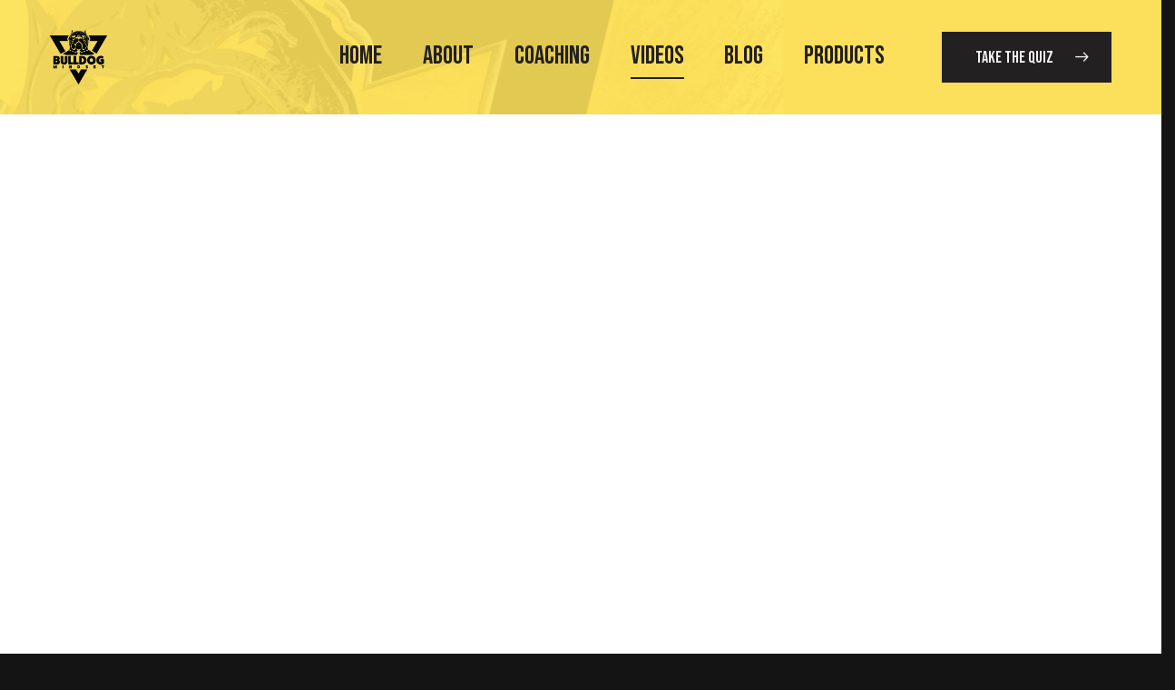

--- FILE ---
content_type: text/html; charset=UTF-8
request_url: https://bulldogmindset.com/videos/
body_size: 22793
content:
<!DOCTYPE html>
<html lang="en-US" class="no-js scheme_dark">

<head>
			<script type="text/javascript">
			window.flatStyles = window.flatStyles || ''

			window.lightspeedOptimizeStylesheet = function () {
				const currentStylesheet = document.querySelector( '.tcb-lightspeed-style:not([data-ls-optimized])' )

				if ( currentStylesheet ) {
					try {
						if ( currentStylesheet.sheet && currentStylesheet.sheet.cssRules ) {
							if ( window.flatStyles ) {
								if ( this.optimizing ) {
									setTimeout( window.lightspeedOptimizeStylesheet.bind( this ), 24 )
								} else {
									this.optimizing = true;

									let rulesIndex = 0;

									while ( rulesIndex < currentStylesheet.sheet.cssRules.length ) {
										const rule = currentStylesheet.sheet.cssRules[ rulesIndex ]
										/* remove rules that already exist in the page */
										if ( rule.type === CSSRule.STYLE_RULE && window.flatStyles.includes( `${rule.selectorText}{` ) ) {
											currentStylesheet.sheet.deleteRule( rulesIndex )
										} else {
											rulesIndex ++
										}
									}
									/* optimize, mark it such, move to the next file, append the styles we have until now */
									currentStylesheet.setAttribute( 'data-ls-optimized', '1' )

									window.flatStyles += currentStylesheet.innerHTML

									this.optimizing = false
								}
							} else {
								window.flatStyles = currentStylesheet.innerHTML
								currentStylesheet.setAttribute( 'data-ls-optimized', '1' )
							}
						}
					} catch ( error ) {
						console.warn( error )
					}

					if ( currentStylesheet.parentElement.tagName !== 'HEAD' ) {
						/* always make sure that those styles end up in the head */
						const stylesheetID = currentStylesheet.id;
						/**
						 * make sure that there is only one copy of the css
						 * e.g display CSS
						 */
						if ( ( ! stylesheetID || ( stylesheetID && ! document.querySelector( `head #${stylesheetID}` ) ) ) ) {
							document.head.prepend( currentStylesheet )
						} else {
							currentStylesheet.remove();
						}
					}
				}
			}

			window.lightspeedOptimizeFlat = function ( styleSheetElement ) {
				if ( document.querySelectorAll( 'link[href*="thrive_flat.css"]' ).length > 1 ) {
					/* disable this flat if we already have one */
					styleSheetElement.setAttribute( 'disabled', true )
				} else {
					/* if this is the first one, make sure he's in head */
					if ( styleSheetElement.parentElement.tagName !== 'HEAD' ) {
						document.head.append( styleSheetElement )
					}
				}
			}
		</script>
					<meta charset="UTF-8">
					<meta name="viewport" content="width=device-width, initial-scale=1">
		<meta name="format-detection" content="telephone=no">
		<link rel="profile" href="//gmpg.org/xfn/11">
		<title>04 Videos &#8211; Bulldog Mindset</title>
<meta name='robots' content='max-image-preview:large' />
<link rel='dns-prefetch' href='//fonts.googleapis.com' />
<link rel="alternate" type="application/rss+xml" title="Bulldog Mindset &raquo; Feed" href="https://bulldogmindset.com/feed/" />
<link rel="alternate" type="application/rss+xml" title="Bulldog Mindset &raquo; Comments Feed" href="https://bulldogmindset.com/comments/feed/" />
<link rel="alternate" title="oEmbed (JSON)" type="application/json+oembed" href="https://bulldogmindset.com/wp-json/oembed/1.0/embed?url=https%3A%2F%2Fbulldogmindset.com%2Fvideos%2F" />
<link rel="alternate" title="oEmbed (XML)" type="text/xml+oembed" href="https://bulldogmindset.com/wp-json/oembed/1.0/embed?url=https%3A%2F%2Fbulldogmindset.com%2Fvideos%2F&#038;format=xml" />
			<meta property="og:type" content="article" />
			<meta property="og:url" content="https://bulldogmindset.com/videos/" />
			<meta property="og:title" content="04 Videos" />
			<meta property="og:description" content="" />  
			<style id='wp-img-auto-sizes-contain-inline-css' type='text/css'>
img:is([sizes=auto i],[sizes^="auto," i]){contain-intrinsic-size:3000px 1500px}
/*# sourceURL=wp-img-auto-sizes-contain-inline-css */
</style>
<link property="stylesheet" rel='stylesheet' id='trx_addons-icons-css' href='https://bulldogmindset.com/wp-content/plugins/trx_addons/css/font-icons/css/trx_addons_icons.css' type='text/css' media='all' />
<link property="stylesheet" rel='stylesheet' id='qw_extensions-icons-css' href='https://bulldogmindset.com/wp-content/plugins/trx_addons/addons/qw-extension/css/font-icons/css/qw_extension_icons.css' type='text/css' media='all' />
<link property="stylesheet" rel='stylesheet' id='integro-font-google_fonts-css' href='https://fonts.googleapis.com/css2?family=Bebas+Neue:ital,wght@0,400;1,400&#038;family=Roboto:ital,wght@0,100;0,300;0,400;0,500;0,700;0,900;1,100;1,300;1,400;1,500;1,700;1,900&#038;subset=latin,latin-ext&#038;display=swap' type='text/css' media='all' />
<link property="stylesheet" rel='stylesheet' id='integro-fontello-css' href='https://bulldogmindset.com/wp-content/themes/integro/skins/default/css/font-icons/css/fontello.css' type='text/css' media='all' />
<style id='wp-emoji-styles-inline-css' type='text/css'>

	img.wp-smiley, img.emoji {
		display: inline !important;
		border: none !important;
		box-shadow: none !important;
		height: 1em !important;
		width: 1em !important;
		margin: 0 0.07em !important;
		vertical-align: -0.1em !important;
		background: none !important;
		padding: 0 !important;
	}
/*# sourceURL=wp-emoji-styles-inline-css */
</style>
<style id='global-styles-inline-css' type='text/css'>
:root{--wp--preset--aspect-ratio--square: 1;--wp--preset--aspect-ratio--4-3: 4/3;--wp--preset--aspect-ratio--3-4: 3/4;--wp--preset--aspect-ratio--3-2: 3/2;--wp--preset--aspect-ratio--2-3: 2/3;--wp--preset--aspect-ratio--16-9: 16/9;--wp--preset--aspect-ratio--9-16: 9/16;--wp--preset--color--black: #000000;--wp--preset--color--cyan-bluish-gray: #abb8c3;--wp--preset--color--white: #ffffff;--wp--preset--color--pale-pink: #f78da7;--wp--preset--color--vivid-red: #cf2e2e;--wp--preset--color--luminous-vivid-orange: #ff6900;--wp--preset--color--luminous-vivid-amber: #fcb900;--wp--preset--color--light-green-cyan: #7bdcb5;--wp--preset--color--vivid-green-cyan: #00d084;--wp--preset--color--pale-cyan-blue: #8ed1fc;--wp--preset--color--vivid-cyan-blue: #0693e3;--wp--preset--color--vivid-purple: #9b51e0;--wp--preset--color--bg-color: #151414;--wp--preset--color--bd-color: #3E3E3E;--wp--preset--color--text-dark: #FFFFFF;--wp--preset--color--text-light: #A2A2A2;--wp--preset--color--text-link: #97B100;--wp--preset--color--text-hover: #ACC903;--wp--preset--color--text-link-2: #DE60CA;--wp--preset--color--text-hover-2: #C22BAA;--wp--preset--color--text-link-3: #9476EC;--wp--preset--color--text-hover-3: #704CDB;--wp--preset--gradient--vivid-cyan-blue-to-vivid-purple: linear-gradient(135deg,rgb(6,147,227) 0%,rgb(155,81,224) 100%);--wp--preset--gradient--light-green-cyan-to-vivid-green-cyan: linear-gradient(135deg,rgb(122,220,180) 0%,rgb(0,208,130) 100%);--wp--preset--gradient--luminous-vivid-amber-to-luminous-vivid-orange: linear-gradient(135deg,rgb(252,185,0) 0%,rgb(255,105,0) 100%);--wp--preset--gradient--luminous-vivid-orange-to-vivid-red: linear-gradient(135deg,rgb(255,105,0) 0%,rgb(207,46,46) 100%);--wp--preset--gradient--very-light-gray-to-cyan-bluish-gray: linear-gradient(135deg,rgb(238,238,238) 0%,rgb(169,184,195) 100%);--wp--preset--gradient--cool-to-warm-spectrum: linear-gradient(135deg,rgb(74,234,220) 0%,rgb(151,120,209) 20%,rgb(207,42,186) 40%,rgb(238,44,130) 60%,rgb(251,105,98) 80%,rgb(254,248,76) 100%);--wp--preset--gradient--blush-light-purple: linear-gradient(135deg,rgb(255,206,236) 0%,rgb(152,150,240) 100%);--wp--preset--gradient--blush-bordeaux: linear-gradient(135deg,rgb(254,205,165) 0%,rgb(254,45,45) 50%,rgb(107,0,62) 100%);--wp--preset--gradient--luminous-dusk: linear-gradient(135deg,rgb(255,203,112) 0%,rgb(199,81,192) 50%,rgb(65,88,208) 100%);--wp--preset--gradient--pale-ocean: linear-gradient(135deg,rgb(255,245,203) 0%,rgb(182,227,212) 50%,rgb(51,167,181) 100%);--wp--preset--gradient--electric-grass: linear-gradient(135deg,rgb(202,248,128) 0%,rgb(113,206,126) 100%);--wp--preset--gradient--midnight: linear-gradient(135deg,rgb(2,3,129) 0%,rgb(40,116,252) 100%);--wp--preset--gradient--vertical-link-to-hover: linear-gradient(to bottom,var(--theme-color-text_link) 0%,var(--theme-color-text_hover) 100%);--wp--preset--gradient--diagonal-link-to-hover: linear-gradient(to bottom right,var(--theme-color-text_link) 0%,var(--theme-color-text_hover) 100%);--wp--preset--font-size--small: 13px;--wp--preset--font-size--medium: clamp(14px, 0.875rem + ((1vw - 3.2px) * 0.619), 20px);--wp--preset--font-size--large: clamp(22.041px, 1.378rem + ((1vw - 3.2px) * 1.439), 36px);--wp--preset--font-size--x-large: clamp(25.014px, 1.563rem + ((1vw - 3.2px) * 1.751), 42px);--wp--preset--font-family--p-font: Roboto,sans-serif;--wp--preset--font-family--post-font: inherit;--wp--preset--font-family--h-1-font: "Bebas Neue",cursive;--wp--preset--spacing--20: 0.44rem;--wp--preset--spacing--30: 0.67rem;--wp--preset--spacing--40: 1rem;--wp--preset--spacing--50: 1.5rem;--wp--preset--spacing--60: 2.25rem;--wp--preset--spacing--70: 3.38rem;--wp--preset--spacing--80: 5.06rem;--wp--preset--shadow--natural: 6px 6px 9px rgba(0, 0, 0, 0.2);--wp--preset--shadow--deep: 12px 12px 50px rgba(0, 0, 0, 0.4);--wp--preset--shadow--sharp: 6px 6px 0px rgba(0, 0, 0, 0.2);--wp--preset--shadow--outlined: 6px 6px 0px -3px rgb(255, 255, 255), 6px 6px rgb(0, 0, 0);--wp--preset--shadow--crisp: 6px 6px 0px rgb(0, 0, 0);--wp--custom--spacing--tiny: var(--sc-space-tiny,   1rem);--wp--custom--spacing--small: var(--sc-space-small,  2rem);--wp--custom--spacing--medium: var(--sc-space-medium, 3.3333rem);--wp--custom--spacing--large: var(--sc-space-large,  6.6667rem);--wp--custom--spacing--huge: var(--sc-space-huge,   8.6667rem);}:root { --wp--style--global--content-size: 840px;--wp--style--global--wide-size: 1290px; }:where(body) { margin: 0; }.wp-site-blocks > .alignleft { float: left; margin-right: 2em; }.wp-site-blocks > .alignright { float: right; margin-left: 2em; }.wp-site-blocks > .aligncenter { justify-content: center; margin-left: auto; margin-right: auto; }:where(.is-layout-flex){gap: 0.5em;}:where(.is-layout-grid){gap: 0.5em;}.is-layout-flow > .alignleft{float: left;margin-inline-start: 0;margin-inline-end: 2em;}.is-layout-flow > .alignright{float: right;margin-inline-start: 2em;margin-inline-end: 0;}.is-layout-flow > .aligncenter{margin-left: auto !important;margin-right: auto !important;}.is-layout-constrained > .alignleft{float: left;margin-inline-start: 0;margin-inline-end: 2em;}.is-layout-constrained > .alignright{float: right;margin-inline-start: 2em;margin-inline-end: 0;}.is-layout-constrained > .aligncenter{margin-left: auto !important;margin-right: auto !important;}.is-layout-constrained > :where(:not(.alignleft):not(.alignright):not(.alignfull)){max-width: var(--wp--style--global--content-size);margin-left: auto !important;margin-right: auto !important;}.is-layout-constrained > .alignwide{max-width: var(--wp--style--global--wide-size);}body .is-layout-flex{display: flex;}.is-layout-flex{flex-wrap: wrap;align-items: center;}.is-layout-flex > :is(*, div){margin: 0;}body .is-layout-grid{display: grid;}.is-layout-grid > :is(*, div){margin: 0;}body{padding-top: 0px;padding-right: 0px;padding-bottom: 0px;padding-left: 0px;}a:where(:not(.wp-element-button)){text-decoration: underline;}:root :where(.wp-element-button, .wp-block-button__link){background-color: #32373c;border-width: 0;color: #fff;font-family: inherit;font-size: inherit;font-style: inherit;font-weight: inherit;letter-spacing: inherit;line-height: inherit;padding-top: calc(0.667em + 2px);padding-right: calc(1.333em + 2px);padding-bottom: calc(0.667em + 2px);padding-left: calc(1.333em + 2px);text-decoration: none;text-transform: inherit;}.has-black-color{color: var(--wp--preset--color--black) !important;}.has-cyan-bluish-gray-color{color: var(--wp--preset--color--cyan-bluish-gray) !important;}.has-white-color{color: var(--wp--preset--color--white) !important;}.has-pale-pink-color{color: var(--wp--preset--color--pale-pink) !important;}.has-vivid-red-color{color: var(--wp--preset--color--vivid-red) !important;}.has-luminous-vivid-orange-color{color: var(--wp--preset--color--luminous-vivid-orange) !important;}.has-luminous-vivid-amber-color{color: var(--wp--preset--color--luminous-vivid-amber) !important;}.has-light-green-cyan-color{color: var(--wp--preset--color--light-green-cyan) !important;}.has-vivid-green-cyan-color{color: var(--wp--preset--color--vivid-green-cyan) !important;}.has-pale-cyan-blue-color{color: var(--wp--preset--color--pale-cyan-blue) !important;}.has-vivid-cyan-blue-color{color: var(--wp--preset--color--vivid-cyan-blue) !important;}.has-vivid-purple-color{color: var(--wp--preset--color--vivid-purple) !important;}.has-bg-color-color{color: var(--wp--preset--color--bg-color) !important;}.has-bd-color-color{color: var(--wp--preset--color--bd-color) !important;}.has-text-dark-color{color: var(--wp--preset--color--text-dark) !important;}.has-text-light-color{color: var(--wp--preset--color--text-light) !important;}.has-text-link-color{color: var(--wp--preset--color--text-link) !important;}.has-text-hover-color{color: var(--wp--preset--color--text-hover) !important;}.has-text-link-2-color{color: var(--wp--preset--color--text-link-2) !important;}.has-text-hover-2-color{color: var(--wp--preset--color--text-hover-2) !important;}.has-text-link-3-color{color: var(--wp--preset--color--text-link-3) !important;}.has-text-hover-3-color{color: var(--wp--preset--color--text-hover-3) !important;}.has-black-background-color{background-color: var(--wp--preset--color--black) !important;}.has-cyan-bluish-gray-background-color{background-color: var(--wp--preset--color--cyan-bluish-gray) !important;}.has-white-background-color{background-color: var(--wp--preset--color--white) !important;}.has-pale-pink-background-color{background-color: var(--wp--preset--color--pale-pink) !important;}.has-vivid-red-background-color{background-color: var(--wp--preset--color--vivid-red) !important;}.has-luminous-vivid-orange-background-color{background-color: var(--wp--preset--color--luminous-vivid-orange) !important;}.has-luminous-vivid-amber-background-color{background-color: var(--wp--preset--color--luminous-vivid-amber) !important;}.has-light-green-cyan-background-color{background-color: var(--wp--preset--color--light-green-cyan) !important;}.has-vivid-green-cyan-background-color{background-color: var(--wp--preset--color--vivid-green-cyan) !important;}.has-pale-cyan-blue-background-color{background-color: var(--wp--preset--color--pale-cyan-blue) !important;}.has-vivid-cyan-blue-background-color{background-color: var(--wp--preset--color--vivid-cyan-blue) !important;}.has-vivid-purple-background-color{background-color: var(--wp--preset--color--vivid-purple) !important;}.has-bg-color-background-color{background-color: var(--wp--preset--color--bg-color) !important;}.has-bd-color-background-color{background-color: var(--wp--preset--color--bd-color) !important;}.has-text-dark-background-color{background-color: var(--wp--preset--color--text-dark) !important;}.has-text-light-background-color{background-color: var(--wp--preset--color--text-light) !important;}.has-text-link-background-color{background-color: var(--wp--preset--color--text-link) !important;}.has-text-hover-background-color{background-color: var(--wp--preset--color--text-hover) !important;}.has-text-link-2-background-color{background-color: var(--wp--preset--color--text-link-2) !important;}.has-text-hover-2-background-color{background-color: var(--wp--preset--color--text-hover-2) !important;}.has-text-link-3-background-color{background-color: var(--wp--preset--color--text-link-3) !important;}.has-text-hover-3-background-color{background-color: var(--wp--preset--color--text-hover-3) !important;}.has-black-border-color{border-color: var(--wp--preset--color--black) !important;}.has-cyan-bluish-gray-border-color{border-color: var(--wp--preset--color--cyan-bluish-gray) !important;}.has-white-border-color{border-color: var(--wp--preset--color--white) !important;}.has-pale-pink-border-color{border-color: var(--wp--preset--color--pale-pink) !important;}.has-vivid-red-border-color{border-color: var(--wp--preset--color--vivid-red) !important;}.has-luminous-vivid-orange-border-color{border-color: var(--wp--preset--color--luminous-vivid-orange) !important;}.has-luminous-vivid-amber-border-color{border-color: var(--wp--preset--color--luminous-vivid-amber) !important;}.has-light-green-cyan-border-color{border-color: var(--wp--preset--color--light-green-cyan) !important;}.has-vivid-green-cyan-border-color{border-color: var(--wp--preset--color--vivid-green-cyan) !important;}.has-pale-cyan-blue-border-color{border-color: var(--wp--preset--color--pale-cyan-blue) !important;}.has-vivid-cyan-blue-border-color{border-color: var(--wp--preset--color--vivid-cyan-blue) !important;}.has-vivid-purple-border-color{border-color: var(--wp--preset--color--vivid-purple) !important;}.has-bg-color-border-color{border-color: var(--wp--preset--color--bg-color) !important;}.has-bd-color-border-color{border-color: var(--wp--preset--color--bd-color) !important;}.has-text-dark-border-color{border-color: var(--wp--preset--color--text-dark) !important;}.has-text-light-border-color{border-color: var(--wp--preset--color--text-light) !important;}.has-text-link-border-color{border-color: var(--wp--preset--color--text-link) !important;}.has-text-hover-border-color{border-color: var(--wp--preset--color--text-hover) !important;}.has-text-link-2-border-color{border-color: var(--wp--preset--color--text-link-2) !important;}.has-text-hover-2-border-color{border-color: var(--wp--preset--color--text-hover-2) !important;}.has-text-link-3-border-color{border-color: var(--wp--preset--color--text-link-3) !important;}.has-text-hover-3-border-color{border-color: var(--wp--preset--color--text-hover-3) !important;}.has-vivid-cyan-blue-to-vivid-purple-gradient-background{background: var(--wp--preset--gradient--vivid-cyan-blue-to-vivid-purple) !important;}.has-light-green-cyan-to-vivid-green-cyan-gradient-background{background: var(--wp--preset--gradient--light-green-cyan-to-vivid-green-cyan) !important;}.has-luminous-vivid-amber-to-luminous-vivid-orange-gradient-background{background: var(--wp--preset--gradient--luminous-vivid-amber-to-luminous-vivid-orange) !important;}.has-luminous-vivid-orange-to-vivid-red-gradient-background{background: var(--wp--preset--gradient--luminous-vivid-orange-to-vivid-red) !important;}.has-very-light-gray-to-cyan-bluish-gray-gradient-background{background: var(--wp--preset--gradient--very-light-gray-to-cyan-bluish-gray) !important;}.has-cool-to-warm-spectrum-gradient-background{background: var(--wp--preset--gradient--cool-to-warm-spectrum) !important;}.has-blush-light-purple-gradient-background{background: var(--wp--preset--gradient--blush-light-purple) !important;}.has-blush-bordeaux-gradient-background{background: var(--wp--preset--gradient--blush-bordeaux) !important;}.has-luminous-dusk-gradient-background{background: var(--wp--preset--gradient--luminous-dusk) !important;}.has-pale-ocean-gradient-background{background: var(--wp--preset--gradient--pale-ocean) !important;}.has-electric-grass-gradient-background{background: var(--wp--preset--gradient--electric-grass) !important;}.has-midnight-gradient-background{background: var(--wp--preset--gradient--midnight) !important;}.has-vertical-link-to-hover-gradient-background{background: var(--wp--preset--gradient--vertical-link-to-hover) !important;}.has-diagonal-link-to-hover-gradient-background{background: var(--wp--preset--gradient--diagonal-link-to-hover) !important;}.has-small-font-size{font-size: var(--wp--preset--font-size--small) !important;}.has-medium-font-size{font-size: var(--wp--preset--font-size--medium) !important;}.has-large-font-size{font-size: var(--wp--preset--font-size--large) !important;}.has-x-large-font-size{font-size: var(--wp--preset--font-size--x-large) !important;}.has-p-font-font-family{font-family: var(--wp--preset--font-family--p-font) !important;}.has-post-font-font-family{font-family: var(--wp--preset--font-family--post-font) !important;}.has-h-1-font-font-family{font-family: var(--wp--preset--font-family--h-1-font) !important;}
:root :where(.wp-block-button .wp-block-button__link){background-color: var(--theme-color-text_link);border-radius: 0;color: var(--theme-color-inverse_link);font-family: var(--theme-font-button_font-family);font-size: var(--theme-font-button_font-size);font-weight: var(--theme-font-button_font-weight);line-height: var(--theme-font-button_line-height);}
:where(.wp-block-post-template.is-layout-flex){gap: 1.25em;}:where(.wp-block-post-template.is-layout-grid){gap: 1.25em;}
:where(.wp-block-term-template.is-layout-flex){gap: 1.25em;}:where(.wp-block-term-template.is-layout-grid){gap: 1.25em;}
:where(.wp-block-columns.is-layout-flex){gap: 2em;}:where(.wp-block-columns.is-layout-grid){gap: 2em;}
:root :where(.wp-block-pullquote){border-width: 1px 0;font-size: clamp(0.984em, 0.984rem + ((1vw - 0.2em) * 0.851), 1.5em);line-height: 1.6;}
:root :where(.wp-block-post-comments){padding-top: var(--wp--custom--spacing--small);}
:root :where(.wp-block-quote){border-width: 1px;}
/*# sourceURL=global-styles-inline-css */
</style>
<link property="stylesheet" rel='stylesheet' id='advanced-popups-css' href='https://bulldogmindset.com/wp-content/plugins/advanced-popups/public/css/advanced-popups-public.css?ver=1.2.2' type='text/css' media='all' />

<link property="stylesheet" rel='stylesheet' id='magnific-popup-css' href='https://bulldogmindset.com/wp-content/plugins/trx_addons/js/magnific/magnific-popup.min.css' type='text/css' media='all' />

<link property="stylesheet" rel='stylesheet' id='elementor-frontend-css' href='https://bulldogmindset.com/wp-content/uploads/elementor/css/custom-frontend.css?ver=1769065264' type='text/css' media='all' />
<style id='elementor-frontend-inline-css' type='text/css'>
.elementor-kit-8319{--e-global-color-primary:#FFCE5B;--e-global-color-secondary:#FFCE5B;--e-global-color-text:#000000;--e-global-color-accent:#FFFFFF;--e-global-color-61c01e98:#FFCE5B;--e-global-color-69bf31ed:#FFCE5B;--e-global-color-7a1ccbe5:#000;--e-global-color-13ed1179:#FFF;--e-global-typography-primary-font-family:"Roboto";--e-global-typography-primary-font-weight:600;--e-global-typography-secondary-font-family:"Roboto Slab";--e-global-typography-secondary-font-weight:400;--e-global-typography-text-font-family:"Roboto";--e-global-typography-text-font-weight:400;--e-global-typography-accent-font-family:"Roboto";--e-global-typography-accent-font-weight:500;background-color:#FFFFFF;}.elementor-kit-8319 e-page-transition{background-color:#FFBC7D;}.elementor-section.elementor-section-boxed > .elementor-container{max-width:1320px;}.e-con{--container-max-width:1320px;--container-default-padding-top:0px;--container-default-padding-right:15px;--container-default-padding-bottom:0px;--container-default-padding-left:15px;}.elementor-widget:not(:last-child){margin-block-end:0px;}.elementor-element{--widgets-spacing:0px 0px;--widgets-spacing-row:0px;--widgets-spacing-column:0px;}{}.sc_layouts_title_caption{display:var(--page-title-display);}@media(max-width:1279px){.elementor-section.elementor-section-boxed > .elementor-container{max-width:1024px;}.e-con{--container-max-width:1024px;}}@media(max-width:767px){.elementor-section.elementor-section-boxed > .elementor-container{max-width:767px;}.e-con{--container-max-width:767px;--container-default-padding-top:0px;--container-default-padding-right:10px;--container-default-padding-bottom:0px;--container-default-padding-left:10px;}}
.elementor-7174 .elementor-element.elementor-element-40d50b3:not(.elementor-motion-effects-element-type-background), .elementor-7174 .elementor-element.elementor-element-40d50b3 > .elementor-motion-effects-container > .elementor-motion-effects-layer{background-color:#FFFFFF;}.elementor-7174 .elementor-element.elementor-element-40d50b3 .trx_addons_bg_text{z-index:0;}.elementor-7174 .elementor-element.elementor-element-40d50b3 .trx_addons_bg_text.trx_addons_marquee_wrap:not(.trx_addons_marquee_reverse) .trx_addons_marquee_element{padding-right:50px;}.elementor-7174 .elementor-element.elementor-element-40d50b3 .trx_addons_bg_text.trx_addons_marquee_wrap.trx_addons_marquee_reverse .trx_addons_marquee_element{padding-left:50px;}.elementor-7174 .elementor-element.elementor-element-40d50b3{transition:background 0.3s, border 0.3s, border-radius 0.3s, box-shadow 0.3s;padding:45px 0px 0px 0px;}.elementor-7174 .elementor-element.elementor-element-40d50b3 > .elementor-background-overlay{transition:background 0.3s, border-radius 0.3s, opacity 0.3s;}.elementor-7174 .elementor-element.elementor-element-817dabd:not(.elementor-motion-effects-element-type-background), .elementor-7174 .elementor-element.elementor-element-817dabd > .elementor-motion-effects-container > .elementor-motion-effects-layer{background-color:#FFFFFF;}.elementor-7174 .elementor-element.elementor-element-817dabd .trx_addons_bg_text{z-index:0;}.elementor-7174 .elementor-element.elementor-element-817dabd .trx_addons_bg_text.trx_addons_marquee_wrap:not(.trx_addons_marquee_reverse) .trx_addons_marquee_element{padding-right:50px;}.elementor-7174 .elementor-element.elementor-element-817dabd .trx_addons_bg_text.trx_addons_marquee_wrap.trx_addons_marquee_reverse .trx_addons_marquee_element{padding-left:50px;}.elementor-7174 .elementor-element.elementor-element-817dabd{transition:background 0.3s, border 0.3s, border-radius 0.3s, box-shadow 0.3s;}.elementor-7174 .elementor-element.elementor-element-817dabd > .elementor-background-overlay{transition:background 0.3s, border-radius 0.3s, opacity 0.3s;}.elementor-7174 .elementor-element.elementor-element-e028b76{--spacer-size:50px;}.elementor-7174 .elementor-element.elementor-element-1747af7:not(.elementor-motion-effects-element-type-background), .elementor-7174 .elementor-element.elementor-element-1747af7 > .elementor-motion-effects-container > .elementor-motion-effects-layer{background-color:#FFFFFF;}.elementor-7174 .elementor-element.elementor-element-1747af7 .trx_addons_bg_text{z-index:0;}.elementor-7174 .elementor-element.elementor-element-1747af7 .trx_addons_bg_text.trx_addons_marquee_wrap:not(.trx_addons_marquee_reverse) .trx_addons_marquee_element{padding-right:50px;}.elementor-7174 .elementor-element.elementor-element-1747af7 .trx_addons_bg_text.trx_addons_marquee_wrap.trx_addons_marquee_reverse .trx_addons_marquee_element{padding-left:50px;}.elementor-7174 .elementor-element.elementor-element-1747af7{transition:background 0.3s, border 0.3s, border-radius 0.3s, box-shadow 0.3s;}.elementor-7174 .elementor-element.elementor-element-1747af7 > .elementor-background-overlay{transition:background 0.3s, border-radius 0.3s, opacity 0.3s;}
/*# sourceURL=elementor-frontend-inline-css */
</style>
<link property="stylesheet" rel='stylesheet' id='widget-spacer-css' href='https://bulldogmindset.com/wp-content/plugins/elementor/assets/css/widget-spacer.min.css?ver=3.34.0-beta1' type='text/css' media='all' />
<style id="elementor-post-8356">.elementor-8356 .elementor-element.elementor-element-e3a7a4e > .elementor-container > .elementor-column > .elementor-widget-wrap{align-content:center;align-items:center;}.elementor-8356 .elementor-element.elementor-element-e3a7a4e:not(.elementor-motion-effects-element-type-background), .elementor-8356 .elementor-element.elementor-element-e3a7a4e > .elementor-motion-effects-container > .elementor-motion-effects-layer{background-image:url("https://bulldogmindset.com/wp-content/uploads/2025/01/homepage1-1.png");background-position:center center;background-repeat:no-repeat;background-size:cover;}.elementor-8356 .elementor-element.elementor-element-e3a7a4e > .elementor-background-overlay{opacity:0.34;transition:background 0.3s, border-radius 0.3s, opacity 0.3s;}.elementor-8356 .elementor-element.elementor-element-e3a7a4e .trx_addons_bg_text{z-index:0;}.elementor-8356 .elementor-element.elementor-element-e3a7a4e .trx_addons_bg_text.trx_addons_marquee_wrap:not(.trx_addons_marquee_reverse) .trx_addons_marquee_element{padding-right:50px;}.elementor-8356 .elementor-element.elementor-element-e3a7a4e .trx_addons_bg_text.trx_addons_marquee_wrap.trx_addons_marquee_reverse .trx_addons_marquee_element{padding-left:50px;}.elementor-8356 .elementor-element.elementor-element-e3a7a4e{transition:background 0.3s, border 0.3s, border-radius 0.3s, box-shadow 0.3s;padding:10px 55px 10px 55px;}.elementor-8356 .elementor-element.elementor-element-cd558a8{width:100%;max-width:100%;align-self:center;}.elementor-8356 .elementor-element.elementor-element-cd558a8 > .elementor-widget-container{margin:0px 0px 0px 0px;}.elementor-8356 .elementor-element.elementor-element-cd558a8 .logo_image{max-height:80px;}.elementor-8356 .elementor-element.elementor-element-13be8b9{width:var( --container-widget-width, 100% );max-width:100%;--container-widget-width:100%;--container-widget-flex-grow:0;}.elementor-8356 .elementor-element.elementor-element-13be8b9 > .elementor-widget-container{margin:0px 0px 0px 0px;}.elementor-8356 .elementor-element.elementor-element-c5ba77f{width:100%;max-width:100%;}.elementor-8356 .elementor-element.elementor-element-c5ba77f > .elementor-widget-container{margin:0px 0px 0px 15px;}.elementor-8356 .elementor-element.elementor-element-a79874b > .elementor-container > .elementor-column > .elementor-widget-wrap{align-content:center;align-items:center;}.elementor-8356 .elementor-element.elementor-element-a79874b:not(.elementor-motion-effects-element-type-background), .elementor-8356 .elementor-element.elementor-element-a79874b > .elementor-motion-effects-container > .elementor-motion-effects-layer{background-image:url("https://bulldogmindset.com/wp-content/uploads/2025/01/homepage1-1.png");background-position:center center;background-repeat:no-repeat;background-size:100% auto;}.elementor-8356 .elementor-element.elementor-element-a79874b .trx_addons_bg_text{z-index:0;}.elementor-8356 .elementor-element.elementor-element-a79874b .trx_addons_bg_text.trx_addons_marquee_wrap:not(.trx_addons_marquee_reverse) .trx_addons_marquee_element{padding-right:50px;}.elementor-8356 .elementor-element.elementor-element-a79874b .trx_addons_bg_text.trx_addons_marquee_wrap.trx_addons_marquee_reverse .trx_addons_marquee_element{padding-left:50px;}.elementor-8356 .elementor-element.elementor-element-a79874b{transition:background 0.3s, border 0.3s, border-radius 0.3s, box-shadow 0.3s;padding:17px 0px 17px 0px;}.elementor-8356 .elementor-element.elementor-element-a79874b > .elementor-background-overlay{transition:background 0.3s, border-radius 0.3s, opacity 0.3s;}.elementor-8356 .elementor-element.elementor-element-f02ff82 .logo_image{max-height:46px;}.elementor-8356 .elementor-element.elementor-element-555c04b > .elementor-widget-container{margin:1px 0px -1px 0px;}.elementor-8356 .elementor-element.elementor-element-7c81aa2 > .elementor-widget-container{margin:0px 0px 0px 3px;}.trx-addons-layout--edit-mode .trx-addons-layout__inner{background-color:var(--theme-color-bg_color);}.trx-addons-layout--single-preview .trx-addons-layout__inner{background-color:var(--theme-color-bg_color);}@media(min-width:768px){.elementor-8356 .elementor-element.elementor-element-6b393af{width:5.391%;}.elementor-8356 .elementor-element.elementor-element-9d23247{width:94.609%;}.elementor-8356 .elementor-element.elementor-element-4066443{width:42.727%;}.elementor-8356 .elementor-element.elementor-element-fc9e8e9{width:57.273%;}}@media(max-width:1279px){.elementor-8356 .elementor-element.elementor-element-13be8b9{width:var( --container-widget-width, 636.031px );max-width:636.031px;--container-widget-width:636.031px;--container-widget-flex-grow:0;}}@media(max-width:767px){.elementor-8356 .elementor-element.elementor-element-a79874b{padding:14px 0px 14px 0px;}.elementor-8356 .elementor-element.elementor-element-4066443{width:50%;}.elementor-8356 .elementor-element.elementor-element-f02ff82 .logo_image{max-height:35px;}.elementor-8356 .elementor-element.elementor-element-fc9e8e9{width:50%;}}/* Start custom CSS for trx_sc_layouts_menu, class: .elementor-element-3f80772 */.trx_addons_icon-menu {
    color: black;
}/* End custom CSS */</style>
<style id="elementor-post-8362">.elementor-8362 .elementor-element.elementor-element-086a49b:not(.elementor-motion-effects-element-type-background), .elementor-8362 .elementor-element.elementor-element-086a49b > .elementor-motion-effects-container > .elementor-motion-effects-layer{background-color:#000000;}.elementor-8362 .elementor-element.elementor-element-086a49b .trx_addons_bg_text{z-index:0;}.elementor-8362 .elementor-element.elementor-element-086a49b .trx_addons_bg_text.trx_addons_marquee_wrap:not(.trx_addons_marquee_reverse) .trx_addons_marquee_element{padding-right:50px;}.elementor-8362 .elementor-element.elementor-element-086a49b .trx_addons_bg_text.trx_addons_marquee_wrap.trx_addons_marquee_reverse .trx_addons_marquee_element{padding-left:50px;}.elementor-8362 .elementor-element.elementor-element-086a49b{transition:background 0.3s, border 0.3s, border-radius 0.3s, box-shadow 0.3s;}.elementor-8362 .elementor-element.elementor-element-086a49b > .elementor-background-overlay{transition:background 0.3s, border-radius 0.3s, opacity 0.3s;}.elementor-8362 .elementor-element.elementor-element-c25adad{--spacer-size:50px;}.elementor-8362 .elementor-element.elementor-element-807259f:not(.elementor-motion-effects-element-type-background), .elementor-8362 .elementor-element.elementor-element-807259f > .elementor-motion-effects-container > .elementor-motion-effects-layer{background-color:#000000;}.elementor-8362 .elementor-element.elementor-element-807259f .trx_addons_bg_text{z-index:0;}.elementor-8362 .elementor-element.elementor-element-807259f .trx_addons_bg_text.trx_addons_marquee_wrap:not(.trx_addons_marquee_reverse) .trx_addons_marquee_element{padding-right:50px;}.elementor-8362 .elementor-element.elementor-element-807259f .trx_addons_bg_text.trx_addons_marquee_wrap.trx_addons_marquee_reverse .trx_addons_marquee_element{padding-left:50px;}.elementor-8362 .elementor-element.elementor-element-807259f{transition:background 0.3s, border 0.3s, border-radius 0.3s, box-shadow 0.3s;padding:0px 0px 0px 0px;}.elementor-8362 .elementor-element.elementor-element-807259f > .elementor-background-overlay{transition:background 0.3s, border-radius 0.3s, opacity 0.3s;}.elementor-8362 .elementor-element.elementor-element-b45016f .logo_image{max-height:165px;}.elementor-8362 .elementor-element.elementor-element-b877af1 .sc_item_title_text{-webkit-text-stroke-width:0px;}.elementor-8362 .elementor-element.elementor-element-b877af1 .sc_item_title_text2{-webkit-text-stroke-width:0px;}.elementor-8362 .elementor-element.elementor-element-95060d5{width:100%;max-width:100%;}.elementor-8362 .elementor-element.elementor-element-95060d5 .elementor-heading-title{font-size:19px;letter-spacing:0px;}.elementor-8362 .elementor-element.elementor-element-af459f0{width:100%;max-width:100%;}.elementor-8362 .elementor-element.elementor-element-af459f0 .elementor-heading-title{font-size:19px;letter-spacing:0px;}.elementor-8362 .elementor-element.elementor-element-4a0a92e{--spacer-size:30px;}.elementor-8362 .elementor-element.elementor-element-6e1e0f1 > .elementor-widget-container{padding:0px 0px 0px 0px;}.elementor-8362 .elementor-element.elementor-element-8d5e418 .sc_item_title_text{-webkit-text-stroke-width:0px;}.elementor-8362 .elementor-element.elementor-element-8d5e418 .sc_item_title_text2{-webkit-text-stroke-width:0px;}.elementor-8362 .elementor-element.elementor-element-40a2375{--spacer-size:6px;}.elementor-8362 .elementor-element.elementor-element-aaa11c5{--display:flex;--flex-direction:column;--container-widget-width:100%;--container-widget-height:initial;--container-widget-flex-grow:0;--container-widget-align-self:initial;--flex-wrap-mobile:wrap;}.elementor-8362 .elementor-element.elementor-element-aaa11c5 .trx_addons_bg_text{z-index:0;}.elementor-8362 .elementor-element.elementor-element-aaa11c5 .trx_addons_bg_text.trx_addons_marquee_wrap:not(.trx_addons_marquee_reverse) .trx_addons_marquee_element{padding-right:50px;}.elementor-8362 .elementor-element.elementor-element-aaa11c5 .trx_addons_bg_text.trx_addons_marquee_wrap.trx_addons_marquee_reverse .trx_addons_marquee_element{padding-left:50px;}.elementor-8362 .elementor-element.elementor-element-a56e9cb{--display:flex;--flex-direction:column;--container-widget-width:100%;--container-widget-height:initial;--container-widget-flex-grow:0;--container-widget-align-self:initial;--flex-wrap-mobile:wrap;}.elementor-8362 .elementor-element.elementor-element-a56e9cb .trx_addons_bg_text{z-index:0;}.elementor-8362 .elementor-element.elementor-element-a56e9cb .trx_addons_bg_text.trx_addons_marquee_wrap:not(.trx_addons_marquee_reverse) .trx_addons_marquee_element{padding-right:50px;}.elementor-8362 .elementor-element.elementor-element-a56e9cb .trx_addons_bg_text.trx_addons_marquee_wrap.trx_addons_marquee_reverse .trx_addons_marquee_element{padding-left:50px;}.elementor-8362 .elementor-element.elementor-element-384b233 > .elementor-container > .elementor-column > .elementor-widget-wrap{align-content:center;align-items:center;}.elementor-8362 .elementor-element.elementor-element-384b233:not(.elementor-motion-effects-element-type-background), .elementor-8362 .elementor-element.elementor-element-384b233 > .elementor-motion-effects-container > .elementor-motion-effects-layer{background-color:#000000;}.elementor-8362 .elementor-element.elementor-element-384b233 .trx_addons_bg_text{z-index:0;}.elementor-8362 .elementor-element.elementor-element-384b233 .trx_addons_bg_text.trx_addons_marquee_wrap:not(.trx_addons_marquee_reverse) .trx_addons_marquee_element{padding-right:50px;}.elementor-8362 .elementor-element.elementor-element-384b233 .trx_addons_bg_text.trx_addons_marquee_wrap.trx_addons_marquee_reverse .trx_addons_marquee_element{padding-left:50px;}.elementor-8362 .elementor-element.elementor-element-384b233{transition:background 0.3s, border 0.3s, border-radius 0.3s, box-shadow 0.3s;padding:20px 0px 20px 0px;}.elementor-8362 .elementor-element.elementor-element-384b233 > .elementor-background-overlay{transition:background 0.3s, border-radius 0.3s, opacity 0.3s;}.elementor-8362 .elementor-element.elementor-element-a104797{line-height:1.4em;}.trx-addons-layout--edit-mode .trx-addons-layout__inner{background-color:var(--theme-color-bg_color);}.trx-addons-layout--single-preview .trx-addons-layout__inner{background-color:var(--theme-color-bg_color);}@media(max-width:1279px){.elementor-8362 .elementor-element.elementor-element-384b233{padding:14px 0px 14px 0px;}}@media(min-width:768px){.elementor-8362 .elementor-element.elementor-element-4bb64ce{width:33.104%;}.elementor-8362 .elementor-element.elementor-element-82ffeef{width:33.228%;}}@media(max-width:1279px) and (min-width:768px){.elementor-8362 .elementor-element.elementor-element-4bb64ce{width:24%;}.elementor-8362 .elementor-element.elementor-element-82ffeef{width:29%;}.elementor-8362 .elementor-element.elementor-element-23d95a0{width:18%;}}@media(max-width:767px){.elementor-8362 .elementor-element.elementor-element-b45016f .logo_image{max-height:35px;}.elementor-8362 .elementor-element.elementor-element-82ffeef{width:60%;}.elementor-8362 .elementor-element.elementor-element-82ffeef > .elementor-element-populated{margin:23px 0px 0px 0px;--e-column-margin-right:0px;--e-column-margin-left:0px;}.elementor-8362 .elementor-element.elementor-element-95060d5 .elementor-heading-title{font-size:18px;}.elementor-8362 .elementor-element.elementor-element-af459f0 .elementor-heading-title{font-size:18px;}.elementor-8362 .elementor-element.elementor-element-23d95a0{width:40%;}.elementor-8362 .elementor-element.elementor-element-23d95a0 > .elementor-element-populated{margin:23px 0px 0px 0px;--e-column-margin-right:0px;--e-column-margin-left:0px;}.elementor-8362 .elementor-element.elementor-element-384b233{padding:12px 0px 13px 0px;}}</style>
<link property="stylesheet" rel='stylesheet' id='widget-heading-css' href='https://bulldogmindset.com/wp-content/plugins/elementor/assets/css/widget-heading.min.css?ver=3.34.0-beta1' type='text/css' media='all' />
<link property="stylesheet" rel='stylesheet' id='trx_addons-css' href='https://bulldogmindset.com/wp-content/plugins/trx_addons/css/__styles.css' type='text/css' media='all' />
<link property="stylesheet" rel='stylesheet' id='trx_addons-widget_custom_links-css' href='https://bulldogmindset.com/wp-content/plugins/trx_addons/components/widgets/custom_links/custom_links.css' type='text/css' media='all' />
<link property="stylesheet" rel='stylesheet' id='trx_addons-sc_content-css' href='https://bulldogmindset.com/wp-content/plugins/trx_addons/components/shortcodes/content/content.css' type='text/css' media='all' />
<link property="stylesheet" rel='stylesheet' id='trx_addons-sc_content-responsive-css' href='https://bulldogmindset.com/wp-content/plugins/trx_addons/components/shortcodes/content/content.responsive.css' type='text/css' media='(max-width:1439px)' />
<link property="stylesheet" rel='stylesheet' id='trx_addons-animations-css' href='https://bulldogmindset.com/wp-content/plugins/trx_addons/css/trx_addons.animations.css' type='text/css' media='all' />



<link property="stylesheet" rel='stylesheet' id='__EPYT__style-css' href='https://bulldogmindset.com/wp-content/plugins/youtube-embed-plus/styles/ytprefs.css?ver=14.2.3.2' type='text/css' media='all' />
<style id='__EPYT__style-inline-css' type='text/css'>

                .epyt-gallery-thumb {
                        width: 33.333%;
                }
                
/*# sourceURL=__EPYT__style-inline-css */
</style>



<style type="text/css" id="tve_notification_styles"></style>

<style id='core-block-supports-inline-css' type='text/css'>
/**
 * Core styles: block-supports
 */

/*# sourceURL=core-block-supports-inline-css */
</style>
<link property="stylesheet" rel='stylesheet' id='integro-style-css' href='https://bulldogmindset.com/wp-content/themes/integro/style.css' type='text/css' media='all' />
<link property="stylesheet" rel='stylesheet' id='mediaelement-css' href='https://bulldogmindset.com/wp-includes/js/mediaelement/mediaelementplayer-legacy.min.css?ver=4.2.17' type='text/css' media='all' />
<link property="stylesheet" rel='stylesheet' id='wp-mediaelement-css' href='https://bulldogmindset.com/wp-includes/js/mediaelement/wp-mediaelement.css?ver=6.9' type='text/css' media='all' />
<link property="stylesheet" rel='stylesheet' id='integro-skin-default-css' href='https://bulldogmindset.com/wp-content/themes/integro/skins/default/css/style.css' type='text/css' media='all' />
<link property="stylesheet" rel='stylesheet' id='integro-plugins-css' href='https://bulldogmindset.com/wp-content/themes/integro/skins/default/css/__plugins.css' type='text/css' media='all' />
<link property="stylesheet" rel='stylesheet' id='integro-extra-skin-default-css' href='https://bulldogmindset.com/wp-content/themes/integro/skins/default/extra-style.css' type='text/css' media='all' />
<link property="stylesheet" rel='stylesheet' id='integro-custom-css' href='https://bulldogmindset.com/wp-content/themes/integro/skins/default/css/__custom.css' type='text/css' media='all' />
<link property="stylesheet" rel='stylesheet' id='trx_addons-responsive-css' href='https://bulldogmindset.com/wp-content/plugins/trx_addons/css/__responsive.css' type='text/css' media='(max-width:1439px)' />
<link property="stylesheet" rel='stylesheet' id='integro-responsive-css' href='https://bulldogmindset.com/wp-content/themes/integro/skins/default/css/__responsive.css' type='text/css' media='(max-width:1679px)' />
<link property="stylesheet" rel='stylesheet' id='swiper-css' href='https://bulldogmindset.com/wp-content/plugins/trx_addons/js/swiper/swiper.min.css' type='text/css' media='all' />
<link property="stylesheet" rel='stylesheet' id='elementor-gf-local-roboto-css' href='https://bulldogmindset.com/wp-content/uploads/elementor/google-fonts/css/roboto.css?ver=1742400551' type='text/css' media='all' />
<link property="stylesheet" rel='stylesheet' id='elementor-gf-local-robotoslab-css' href='https://bulldogmindset.com/wp-content/uploads/elementor/google-fonts/css/robotoslab.css?ver=1742400556' type='text/css' media='all' />
<script type="text/javascript" src="https://bulldogmindset.com/wp-includes/js/jquery/jquery.js?ver=3.7.1" id="jquery-core-js"></script>
<script type="text/javascript" src="https://bulldogmindset.com/wp-includes/js/jquery/jquery-migrate.js?ver=3.4.1" id="jquery-migrate-js"></script>
<link rel="https://api.w.org/" href="https://bulldogmindset.com/wp-json/" /><link rel="alternate" title="JSON" type="application/json" href="https://bulldogmindset.com/wp-json/wp/v2/pages/7174" /><link rel="EditURI" type="application/rsd+xml" title="RSD" href="https://bulldogmindset.com/xmlrpc.php?rsd" />
<meta name="generator" content="WordPress 6.9" />
<link rel="canonical" href="https://bulldogmindset.com/videos/" />
<link rel='shortlink' href='https://bulldogmindset.com/?p=7174' />
		<link rel="preload" href="https://bulldogmindset.com/wp-content/plugins/advanced-popups/fonts/advanced-popups-icons.woff" as="font" type="font/woff" crossorigin>
		<style type="text/css" id="tve_global_variables">:root{--tcb-color-0:rgb(26, 188, 41);--tcb-color-0-h:125;--tcb-color-0-s:75%;--tcb-color-0-l:41%;--tcb-color-0-a:1;--tcb-color-1:rgb(255, 255, 255);--tcb-color-1-h:0;--tcb-color-1-s:0%;--tcb-color-1-l:100%;--tcb-color-1-a:1;--tcb-color-2:rgb(217, 191, 4);--tcb-color-2-h:52;--tcb-color-2-s:96%;--tcb-color-2-l:43%;--tcb-color-2-a:1;--tcb-background-author-image:url(https://secure.gravatar.com/avatar/e0cb0ec7922e275478b6bb8d99578ebcad2d5b35269f22d57559dd579a32ee88?s=256&d=mm&r=g);--tcb-background-user-image:url();--tcb-background-featured-image-thumbnail:url(https://bulldogmindset.com/wp-content/plugins/thrive-quiz-builder/tcb/editor/css/images/featured_image.png);}</style><meta name="generator" content="Elementor 3.34.0-beta1; features: e_font_icon_svg, additional_custom_breakpoints; settings: css_print_method-internal, google_font-enabled, font_display-swap">
			<style>
				.e-con.e-parent:nth-of-type(n+4):not(.e-lazyloaded):not(.e-no-lazyload),
				.e-con.e-parent:nth-of-type(n+4):not(.e-lazyloaded):not(.e-no-lazyload) * {
					background-image: none !important;
				}
				@media screen and (max-height: 1024px) {
					.e-con.e-parent:nth-of-type(n+3):not(.e-lazyloaded):not(.e-no-lazyload),
					.e-con.e-parent:nth-of-type(n+3):not(.e-lazyloaded):not(.e-no-lazyload) * {
						background-image: none !important;
					}
				}
				@media screen and (max-height: 640px) {
					.e-con.e-parent:nth-of-type(n+2):not(.e-lazyloaded):not(.e-no-lazyload),
					.e-con.e-parent:nth-of-type(n+2):not(.e-lazyloaded):not(.e-no-lazyload) * {
						background-image: none !important;
					}
				}
			</style>
						<meta name="theme-color" content="#FFFFFF">
			<style type="text/css" id="thrive-default-styles">@media (min-width: 300px) { .tcb-style-wrap h1 {color:rgb(0, 0, 0);background-color:rgba(0, 0, 0, 0);font-family:Montserrat;font-size:20.6px;font-weight:400;font-style:normal;margin:10px 0px;padding:0px;text-decoration:none solid rgb(0, 0, 0);text-transform:none;border-left:0px none rgb(0, 0, 0);--tcb-applied-color:;} }</style>		<style type="text/css" id="wp-custom-css">
			.trx_addons_scroll_to_top:hover {
  background-color: #ffce5b !important;
	color: black;
}
.wpcf7-form-control .wpcf7-submit has-spinner{
 background-color: #ffce5b !important;
	color: black;
}
.post_content_wrap{
	background-color:white  ;
}		</style>
		
<style type="text/css" id="trx_addons-inline-styles-inline-css">.trx_addons_inline_2078494671 img.logo_image{max-height:46px;}.trx_addons_inline_383321944 img.logo_image{max-height:165px;}</style></head>

<body class="wp-singular page-template-default page page-id-7174 wp-custom-logo wp-theme-integro hide_fixed_rows_enabled skin_default elementor-use-container scheme_dark blog_mode_page body_style_fullscreen is_single sidebar_hide expand_content trx_addons_present header_type_custom header_style_header-custom-8356 header_position_default menu_side_none no_layout fixed_blocks_sticky fullpost_exist elementor-default elementor-kit-8319 elementor-page elementor-page-7174">

	
	<div class="body_wrap" >

		
		<div class="page_wrap" >

			
							<a class="integro_skip_link skip_to_content_link" href="#content_skip_link_anchor" tabindex="1">Skip to content</a>
								<a class="integro_skip_link skip_to_footer_link" href="#footer_skip_link_anchor" tabindex="1">Skip to footer</a>

				<header class="top_panel top_panel_custom top_panel_custom_8356 top_panel_custom_header-gadgets-integro				 without_bg_image">
			<div data-elementor-type="cpt_layouts" data-elementor-id="8356" class="elementor elementor-8356" data-elementor-post-type="cpt_layouts">
						<section class="elementor-section elementor-top-section elementor-element elementor-element-e3a7a4e elementor-section-full_width elementor-section-content-middle sc_layouts_row sc_layouts_row_type_compact sc_layouts_hide_on_tablet sc_layouts_hide_on_mobile elementor-section-height-default elementor-section-height-default sc_fly_static" data-id="e3a7a4e" data-element_type="section" data-settings="{&quot;background_background&quot;:&quot;classic&quot;}">
							<div class="elementor-background-overlay"></div>
							<div class="elementor-container elementor-column-gap-no">
					<div class="elementor-column elementor-col-50 elementor-top-column elementor-element elementor-element-6b393af sc_layouts_column_align_left sc_layouts_column sc_content_align_inherit sc_layouts_column_icons_position_left sc_fly_static" data-id="6b393af" data-element_type="column">
			<div class="elementor-widget-wrap elementor-element-populated">
						<div class="sc_layouts_item elementor-element elementor-element-cd558a8 elementor-widget__width-inherit sc_fly_static elementor-widget elementor-widget-trx_sc_layouts_logo" data-id="cd558a8" data-element_type="widget" data-widget_type="trx_sc_layouts_logo.default">
				<div class="elementor-widget-container">
					<a href="https://bulldogmindset.com/"
		class="sc_layouts_logo sc_layouts_logo_default" ><img fetchpriority="high" class="logo_image"
					src="//bulldogmindset.com/wp-content/uploads/2025/01/Bulldog-1.png"
										alt="Bulldog Mindset" width="1917" height="1849"></a>				</div>
				</div>
					</div>
		</div>
				<div class="elementor-column elementor-col-50 elementor-top-column elementor-element elementor-element-9d23247 sc_layouts_column_align_right sc_layouts_column sc_content_align_inherit sc_layouts_column_icons_position_left sc_fly_static" data-id="9d23247" data-element_type="column">
			<div class="elementor-widget-wrap elementor-element-populated">
						<div class="sc_layouts_item elementor-element elementor-element-13be8b9 elementor-widget__width-initial elementor-widget-tablet__width-initial turnthisblack scheme_default-seo sc_fly_static elementor-widget elementor-widget-trx_sc_layouts_menu" data-id="13be8b9" data-element_type="widget" data-widget_type="trx_sc_layouts_menu.default">
				<div class="elementor-widget-container">
					<nav class="sc_layouts_menu sc_layouts_menu_default sc_layouts_menu_dir_horizontal menu_hover_zoom_line" data-animation-in="fadeIn" data-animation-out="fadeOut" ><ul id="menu_main" class="sc_layouts_menu_nav menu_main_nav"><li id="menu-item-8562" class="menu-item menu-item-type-post_type menu-item-object-page menu-item-home menu-item-8562"><a href="https://bulldogmindset.com/"><span>Home</span></a></li><li id="menu-item-8558" class="menu-item menu-item-type-post_type menu-item-object-page menu-item-8558"><a href="https://bulldogmindset.com/about-us/"><span>About</span></a></li><li id="menu-item-8559" class="menu-item menu-item-type-post_type menu-item-object-page menu-item-8559"><a href="https://bulldogmindset.com/coaching-2/"><span>Coaching</span></a></li><li id="menu-item-8561" class="menu-item menu-item-type-post_type menu-item-object-page current-menu-item page_item page-item-7174 current_page_item menu-item-8561"><a href="https://bulldogmindset.com/videos/" aria-current="page"><span>Videos</span></a></li><li id="menu-item-8563" class="menu-item menu-item-type-post_type menu-item-object-page menu-item-8563"><a href="https://bulldogmindset.com/blog/"><span>Blog</span></a></li><li id="menu-item-8560" class="menu-item menu-item-type-post_type menu-item-object-page menu-item-8560"><a href="https://bulldogmindset.com/products-2/"><span>Products</span></a></li></ul></nav>				</div>
				</div>
				<div class="sc_layouts_item elementor-element elementor-element-c5ba77f scheme_default elementor-widget__width-inherit sc_fly_static elementor-widget elementor-widget-trx_sc_button" data-id="c5ba77f" data-element_type="widget" data-widget_type="trx_sc_button.default">
				<div class="elementor-widget-container">
					<div	class="sc_item_button sc_button_wrap" ><a href="https://bulldogmindset.com//bulldog-mindset-quiz/" class="sc_button sc_button_decoration sc_button_size_normal sc_button_icon_left color_style_dark" ><span class="sc_button_text"><span class="sc_button_title">Take The Quiz</span></span></a></div>				</div>
				</div>
					</div>
		</div>
					</div>
		</section>
				<section class="elementor-section elementor-top-section elementor-element elementor-element-a79874b elementor-section-content-middle sc_layouts_row sc_layouts_row_type_compact sc_layouts_hide_on_wide sc_layouts_hide_on_desktop sc_layouts_hide_on_notebook elementor-section-boxed elementor-section-height-default elementor-section-height-default sc_fly_static" data-id="a79874b" data-element_type="section" data-settings="{&quot;background_background&quot;:&quot;classic&quot;}">
						<div class="elementor-container elementor-column-gap-extended">
					<div class="elementor-column elementor-col-50 elementor-top-column elementor-element elementor-element-4066443 sc_layouts_column_align_left sc_layouts_column sc_content_align_inherit sc_layouts_column_icons_position_left sc_fly_static" data-id="4066443" data-element_type="column">
			<div class="elementor-widget-wrap elementor-element-populated">
						<div class="sc_layouts_item elementor-element elementor-element-f02ff82 sc_fly_static elementor-widget elementor-widget-trx_sc_layouts_logo" data-id="f02ff82" data-element_type="widget" data-widget_type="trx_sc_layouts_logo.default">
				<div class="elementor-widget-container">
					<a href="https://bulldogmindset.com/"
		class="sc_layouts_logo sc_layouts_logo_default trx_addons_inline_2078494671" ><img fetchpriority="high" class="logo_image"
					src="//bulldogmindset.com/wp-content/uploads/2025/01/Bulldog-1.png"
										alt="Bulldog Mindset" width="1917" height="1849"></a>				</div>
				</div>
					</div>
		</div>
				<div class="elementor-column elementor-col-50 elementor-top-column elementor-element elementor-element-fc9e8e9 sc_layouts_column_align_right sc_layouts_column sc_content_align_inherit sc_layouts_column_icons_position_left sc_fly_static" data-id="fc9e8e9" data-element_type="column">
			<div class="elementor-widget-wrap elementor-element-populated">
						<div class="sc_layouts_item elementor-element elementor-element-555c04b sc_layouts_hide_on_mobile turnthisblack scheme_default sc_fly_static elementor-widget elementor-widget-trx_sc_layouts_iconed_text" data-id="555c04b" data-element_type="widget" data-widget_type="trx_sc_layouts_iconed_text.default">
				<div class="elementor-widget-container">
					<div class="sc_layouts_iconed_text hide_on_mobile" ><a href="tel:18004585697" class="sc_layouts_item_link sc_layouts_iconed_text_link"><span class="sc_layouts_item_details sc_layouts_iconed_text_details"><span class="sc_layouts_item_details_line1 sc_layouts_iconed_text_line1">1 800 458 56 97</span></span></a></div>				</div>
				</div>
				<div class="sc_layouts_item elementor-element elementor-element-3f80772 turnthisblack scheme_default-seo sc_fly_static elementor-widget elementor-widget-trx_sc_layouts_menu" data-id="3f80772" data-element_type="widget" data-widget_type="trx_sc_layouts_menu.default">
				<div class="elementor-widget-container">
					<div class="sc_layouts_iconed_text sc_layouts_menu_mobile_button_burger sc_layouts_menu_mobile_button without_menu">
		<a class="sc_layouts_item_link sc_layouts_iconed_text_link" href="#">
			<span class="sc_layouts_item_icon sc_layouts_iconed_text_icon trx_addons_icon-menu"></span>
		</a>
		</div>				</div>
				</div>
				<div class="sc_layouts_item elementor-element elementor-element-7c81aa2 scheme_default sc_layouts_hide_on_mobile sc_fly_static elementor-widget elementor-widget-trx_sc_button" data-id="7c81aa2" data-element_type="widget" data-widget_type="trx_sc_button.default">
				<div class="elementor-widget-container">
					<div	class="sc_item_button sc_button_wrap" ><a href="https://bulldogmindset.com//bulldog-mindset-quiz/" class="sc_button hide_on_mobile sc_button_decoration sc_button_size_small sc_button_icon_left color_style_dark" ><span class="sc_button_text"><span class="sc_button_title">Take The Quiz</span></span></a></div>				</div>
				</div>
					</div>
		</div>
					</div>
		</section>
				</div>
		</header>
<div class="menu_mobile_overlay scheme_dark"></div>
<div class="menu_mobile menu_mobile_fullscreen scheme_dark">
	<div class="menu_mobile_inner with_widgets">
        <div class="menu_mobile_header_wrap">
            <a class="sc_layouts_logo" href="https://bulldogmindset.com/">
		<span class="logo_text">Bulldog Mindset</span><span class="logo_slogan">You are a BULLDOG!</span>	</a>
	
            <a class="menu_mobile_close menu_button_close" tabindex="0"><span class="menu_button_close_text">Close</span><span class="menu_button_close_icon"></span></a>
        </div>
        <div class="menu_mobile_content_wrap content_wrap">
            <div class="menu_mobile_content_wrap_inner"><nav class="menu_mobile_nav_area" itemscope="itemscope" itemtype="https://schema.org/SiteNavigationElement"><ul id="mobile-menu_mobile" class=" menu_mobile_nav"><li class="menu-item menu-item-type-post_type menu-item-object-page menu-item-home menu-item-8562"><a href="https://bulldogmindset.com/"><span>Home</span></a></li><li class="menu-item menu-item-type-post_type menu-item-object-page menu-item-8558"><a href="https://bulldogmindset.com/about-us/"><span>About</span></a></li><li class="menu-item menu-item-type-post_type menu-item-object-page menu-item-8559"><a href="https://bulldogmindset.com/coaching-2/"><span>Coaching</span></a></li><li class="menu-item menu-item-type-post_type menu-item-object-page current-menu-item page_item page-item-7174 current_page_item menu-item-8561"><a href="https://bulldogmindset.com/videos/" aria-current="page"><span>Videos</span></a></li><li class="menu-item menu-item-type-post_type menu-item-object-page menu-item-8563"><a href="https://bulldogmindset.com/blog/"><span>Blog</span></a></li><li class="menu-item menu-item-type-post_type menu-item-object-page menu-item-8560"><a href="https://bulldogmindset.com/products-2/"><span>Products</span></a></li></ul></nav>            </div>
		</div><div class="menu_mobile_widgets_area"></div>
    </div>
</div>

			
			<div class="page_content_wrap">
								<div class="content_wrap_fullscreen">

					
					<div class="content">
												<a id="content_skip_link_anchor" class="integro_skip_link_anchor" href="#"></a>
						
<article id="post-7174"
	class="post_item_single post_type_page post-7174 page type-page status-publish hentry">

	
	<div class="post_content entry-content">
				<div data-elementor-type="wp-page" data-elementor-id="7174" class="elementor elementor-7174" data-elementor-post-type="page">
						<section class="elementor-section elementor-top-section elementor-element elementor-element-40d50b3 elementor-section-boxed elementor-section-height-default elementor-section-height-default sc_fly_static" data-id="40d50b3" data-element_type="section" data-settings="{&quot;background_background&quot;:&quot;classic&quot;}">
						<div class="elementor-container elementor-column-gap-extended">
					<div class="elementor-column elementor-col-100 elementor-top-column elementor-element elementor-element-40177fd sc_content_align_inherit sc_layouts_column_icons_position_left sc_fly_static" data-id="40177fd" data-element_type="column">
			<div class="elementor-widget-wrap elementor-element-populated">
						<div class="elementor-element elementor-element-316cce6 sc_fly_static elementor-widget elementor-widget-text-editor" data-id="316cce6" data-element_type="widget" data-widget_type="text-editor.default">
				<div class="elementor-widget-container">
									<div class="epyt-gallery" data-currpage="1" id="epyt_gallery_95073"><div class="epyt-video-wrapper"><iframe  id="_ytid_38404"  width="1290" height="726"  data-origwidth="1290" data-origheight="726" src="https://www.youtube.com/embed/ReBuAxEqMJE?enablejsapi=1&#038;autoplay=0&#038;cc_load_policy=0&#038;cc_lang_pref=&#038;iv_load_policy=1&#038;loop=0&#038;rel=0&#038;fs=1&#038;playsinline=0&#038;autohide=2&#038;theme=dark&#038;color=red&#038;controls=1&#038;" class="__youtube_prefs__  no-lazyload" title="YouTube player"  data-epytgalleryid="epyt_gallery_95073"  allow="fullscreen; accelerometer; autoplay; clipboard-write; encrypted-media; gyroscope; picture-in-picture; web-share" referrerpolicy="strict-origin-when-cross-origin" allowfullscreen data-no-lazy="1" data-skipgform_ajax_framebjll=""></iframe></div><div class="epyt-gallery-subscribe"><a target="_blank" class="epyt-gallery-subbutton" href="https://www.youtube.com/bulldogmindset?sub_confirmation=1"><img decoding="async" alt="subscribe" src="https://bulldogmindset.com/wp-content/plugins/youtube-embed-plus/images/play-subscribe.png" />Subscribe to my channel</a></div><div class="epyt-gallery-list"><div class="epyt-pagination "><div tabindex="0" role="button" class="epyt-pagebutton epyt-prev  hide " data-playlistid="UUFxdcuY-S6yjZGq_2cjilHg" data-pagesize="15" data-pagetoken="" data-epcolumns="3" data-showtitle="1" data-showpaging="1" data-autonext="0" data-thumbplay="1"><div class="epyt-arrow">&laquo;</div> <div>Prev</div></div><div class="epyt-pagenumbers "><div class="epyt-current">1</div><div class="epyt-pageseparator"> / </div><div class="epyt-totalpages">325</div></div><div tabindex="0" role="button" class="epyt-pagebutton epyt-next" data-playlistid="UUFxdcuY-S6yjZGq_2cjilHg" data-pagesize="15" data-pagetoken="EAAaHlBUOkNBOGlFRGcyUVRrME9UWkZPRVU1UXpnMU9URQ" data-epcolumns="3" data-showtitle="1" data-showpaging="1" data-autonext="0" data-thumbplay="1"><div>Next</div> <div class="epyt-arrow">&raquo;</div></div><div class="epyt-loader"><img decoding="async" alt="loading" width="16" height="11" src="https://bulldogmindset.com/wp-content/plugins/youtube-embed-plus/images/gallery-page-loader.gif"></div></div><div class="epyt-gallery-allthumbs  epyt-cols-3 "><div tabindex="0" role="button" data-videoid="ReBuAxEqMJE" class="epyt-gallery-thumb"><div class="epyt-gallery-img-box"><div class="epyt-gallery-img" style="background-image: url(https://i.ytimg.com/vi/ReBuAxEqMJE/hqdefault.jpg)"><div class="epyt-gallery-playhover"><img decoding="async" alt="play" class="epyt-play-img" width="30" height="23" src="https://bulldogmindset.com/wp-content/plugins/youtube-embed-plus/images/playhover.png" data-no-lazy="1" data-skipgform_ajax_framebjll="" /><div class="epyt-gallery-playcrutch"></div></div></div></div><div class="epyt-gallery-title">Worst mistake I ever made&#8230;</div></div><div tabindex="0" role="button" data-videoid="SBoVbJf06eI" class="epyt-gallery-thumb"><div class="epyt-gallery-img-box"><div class="epyt-gallery-img" style="background-image: url(https://i.ytimg.com/vi/SBoVbJf06eI/hqdefault.jpg)"><div class="epyt-gallery-playhover"><img decoding="async" alt="play" class="epyt-play-img" width="30" height="23" src="https://bulldogmindset.com/wp-content/plugins/youtube-embed-plus/images/playhover.png" data-no-lazy="1" data-skipgform_ajax_framebjll="" /><div class="epyt-gallery-playcrutch"></div></div></div></div><div class="epyt-gallery-title">Keep those huskies mushing</div></div><div tabindex="0" role="button" data-videoid="ohpdS5y2ANY" class="epyt-gallery-thumb"><div class="epyt-gallery-img-box"><div class="epyt-gallery-img" style="background-image: url(https://i.ytimg.com/vi/ohpdS5y2ANY/hqdefault.jpg)"><div class="epyt-gallery-playhover"><img decoding="async" alt="play" class="epyt-play-img" width="30" height="23" src="https://bulldogmindset.com/wp-content/plugins/youtube-embed-plus/images/playhover.png" data-no-lazy="1" data-skipgform_ajax_framebjll="" /><div class="epyt-gallery-playcrutch"></div></div></div></div><div class="epyt-gallery-title">Why Did John Anthony&#039;s Channel Get DELETED?</div></div><div class="epyt-gallery-rowbreak"></div><div tabindex="0" role="button" data-videoid="36OfNXH74NI" class="epyt-gallery-thumb"><div class="epyt-gallery-img-box"><div class="epyt-gallery-img" style="background-image: url(https://i.ytimg.com/vi/36OfNXH74NI/hqdefault.jpg)"><div class="epyt-gallery-playhover"><img decoding="async" alt="play" class="epyt-play-img" width="30" height="23" src="https://bulldogmindset.com/wp-content/plugins/youtube-embed-plus/images/playhover.png" data-no-lazy="1" data-skipgform_ajax_framebjll="" /><div class="epyt-gallery-playcrutch"></div></div></div></div><div class="epyt-gallery-title">My honesty about being depressed</div></div><div tabindex="0" role="button" data-videoid="68H-X40a68Q" class="epyt-gallery-thumb"><div class="epyt-gallery-img-box"><div class="epyt-gallery-img" style="background-image: url(https://i.ytimg.com/vi/68H-X40a68Q/hqdefault.jpg)"><div class="epyt-gallery-playhover"><img decoding="async" alt="play" class="epyt-play-img" width="30" height="23" src="https://bulldogmindset.com/wp-content/plugins/youtube-embed-plus/images/playhover.png" data-no-lazy="1" data-skipgform_ajax_framebjll="" /><div class="epyt-gallery-playcrutch"></div></div></div></div><div class="epyt-gallery-title">Setting impossible goals</div></div><div tabindex="0" role="button" data-videoid="ZA1bRmvfvIg" class="epyt-gallery-thumb"><div class="epyt-gallery-img-box"><div class="epyt-gallery-img" style="background-image: url(https://i.ytimg.com/vi/ZA1bRmvfvIg/hqdefault.jpg)"><div class="epyt-gallery-playhover"><img decoding="async" alt="play" class="epyt-play-img" width="30" height="23" src="https://bulldogmindset.com/wp-content/plugins/youtube-embed-plus/images/playhover.png" data-no-lazy="1" data-skipgform_ajax_framebjll="" /><div class="epyt-gallery-playcrutch"></div></div></div></div><div class="epyt-gallery-title">The two definitions of consistency</div></div><div class="epyt-gallery-rowbreak"></div><div tabindex="0" role="button" data-videoid="r1UglayUV1k" class="epyt-gallery-thumb"><div class="epyt-gallery-img-box"><div class="epyt-gallery-img" style="background-image: url(https://i.ytimg.com/vi/r1UglayUV1k/hqdefault.jpg)"><div class="epyt-gallery-playhover"><img decoding="async" alt="play" class="epyt-play-img" width="30" height="23" src="https://bulldogmindset.com/wp-content/plugins/youtube-embed-plus/images/playhover.png" data-no-lazy="1" data-skipgform_ajax_framebjll="" /><div class="epyt-gallery-playcrutch"></div></div></div></div><div class="epyt-gallery-title">How I get more time in my day</div></div><div tabindex="0" role="button" data-videoid="B1VgZo9Z86c" class="epyt-gallery-thumb"><div class="epyt-gallery-img-box"><div class="epyt-gallery-img" style="background-image: url(https://i.ytimg.com/vi/B1VgZo9Z86c/hqdefault.jpg)"><div class="epyt-gallery-playhover"><img decoding="async" alt="play" class="epyt-play-img" width="30" height="23" src="https://bulldogmindset.com/wp-content/plugins/youtube-embed-plus/images/playhover.png" data-no-lazy="1" data-skipgform_ajax_framebjll="" /><div class="epyt-gallery-playcrutch"></div></div></div></div><div class="epyt-gallery-title">Yesterday I felt like giving up</div></div><div tabindex="0" role="button" data-videoid="KTk5GQvm50E" class="epyt-gallery-thumb"><div class="epyt-gallery-img-box"><div class="epyt-gallery-img" style="background-image: url(https://i.ytimg.com/vi/KTk5GQvm50E/hqdefault.jpg)"><div class="epyt-gallery-playhover"><img decoding="async" alt="play" class="epyt-play-img" width="30" height="23" src="https://bulldogmindset.com/wp-content/plugins/youtube-embed-plus/images/playhover.png" data-no-lazy="1" data-skipgform_ajax_framebjll="" /><div class="epyt-gallery-playcrutch"></div></div></div></div><div class="epyt-gallery-title">I just FAILED my workout</div></div><div class="epyt-gallery-rowbreak"></div><div tabindex="0" role="button" data-videoid="j2l9bjFlysA" class="epyt-gallery-thumb"><div class="epyt-gallery-img-box"><div class="epyt-gallery-img" style="background-image: url(https://i.ytimg.com/vi/j2l9bjFlysA/hqdefault.jpg)"><div class="epyt-gallery-playhover"><img decoding="async" alt="play" class="epyt-play-img" width="30" height="23" src="https://bulldogmindset.com/wp-content/plugins/youtube-embed-plus/images/playhover.png" data-no-lazy="1" data-skipgform_ajax_framebjll="" /><div class="epyt-gallery-playcrutch"></div></div></div></div><div class="epyt-gallery-title">Fear and pain</div></div><div tabindex="0" role="button" data-videoid="qNv9aC0HF1w" class="epyt-gallery-thumb"><div class="epyt-gallery-img-box"><div class="epyt-gallery-img" style="background-image: url(https://i.ytimg.com/vi/qNv9aC0HF1w/hqdefault.jpg)"><div class="epyt-gallery-playhover"><img decoding="async" alt="play" class="epyt-play-img" width="30" height="23" src="https://bulldogmindset.com/wp-content/plugins/youtube-embed-plus/images/playhover.png" data-no-lazy="1" data-skipgform_ajax_framebjll="" /><div class="epyt-gallery-playcrutch"></div></div></div></div><div class="epyt-gallery-title">Your standards are far too low</div></div><div tabindex="0" role="button" data-videoid="a77ML56oe04" class="epyt-gallery-thumb"><div class="epyt-gallery-img-box"><div class="epyt-gallery-img" style="background-image: url(https://i.ytimg.com/vi/a77ML56oe04/hqdefault.jpg)"><div class="epyt-gallery-playhover"><img decoding="async" alt="play" class="epyt-play-img" width="30" height="23" src="https://bulldogmindset.com/wp-content/plugins/youtube-embed-plus/images/playhover.png" data-no-lazy="1" data-skipgform_ajax_framebjll="" /><div class="epyt-gallery-playcrutch"></div></div></div></div><div class="epyt-gallery-title">Have you ever gone all out?</div></div><div class="epyt-gallery-rowbreak"></div><div tabindex="0" role="button" data-videoid="8tf6xTa06uo" class="epyt-gallery-thumb"><div class="epyt-gallery-img-box"><div class="epyt-gallery-img" style="background-image: url(https://i.ytimg.com/vi/8tf6xTa06uo/hqdefault.jpg)"><div class="epyt-gallery-playhover"><img decoding="async" alt="play" class="epyt-play-img" width="30" height="23" src="https://bulldogmindset.com/wp-content/plugins/youtube-embed-plus/images/playhover.png" data-no-lazy="1" data-skipgform_ajax_framebjll="" /><div class="epyt-gallery-playcrutch"></div></div></div></div><div class="epyt-gallery-title">If $9,000 is expensive to you, you will fail</div></div><div tabindex="0" role="button" data-videoid="JxXu-tSDdcY" class="epyt-gallery-thumb"><div class="epyt-gallery-img-box"><div class="epyt-gallery-img" style="background-image: url(https://i.ytimg.com/vi/JxXu-tSDdcY/hqdefault.jpg)"><div class="epyt-gallery-playhover"><img decoding="async" alt="play" class="epyt-play-img" width="30" height="23" src="https://bulldogmindset.com/wp-content/plugins/youtube-embed-plus/images/playhover.png" data-no-lazy="1" data-skipgform_ajax_framebjll="" /><div class="epyt-gallery-playcrutch"></div></div></div></div><div class="epyt-gallery-title">Good enough is poison</div></div><div tabindex="0" role="button" data-videoid="VJD5eyAb8eo" class="epyt-gallery-thumb"><div class="epyt-gallery-img-box"><div class="epyt-gallery-img" style="background-image: url(https://i.ytimg.com/vi/VJD5eyAb8eo/hqdefault.jpg)"><div class="epyt-gallery-playhover"><img decoding="async" alt="play" class="epyt-play-img" width="30" height="23" src="https://bulldogmindset.com/wp-content/plugins/youtube-embed-plus/images/playhover.png" data-no-lazy="1" data-skipgform_ajax_framebjll="" /><div class="epyt-gallery-playcrutch"></div></div></div></div><div class="epyt-gallery-title">You aren’t good enough</div></div><div class="epyt-gallery-rowbreak"></div><div class="epyt-gallery-clear"></div></div><div class="epyt-pagination "><div tabindex="0" role="button" class="epyt-pagebutton epyt-prev  hide " data-playlistid="UUFxdcuY-S6yjZGq_2cjilHg" data-pagesize="15" data-pagetoken="" data-epcolumns="3" data-showtitle="1" data-showpaging="1" data-autonext="0" data-thumbplay="1"><div class="epyt-arrow">&laquo;</div> <div>Prev</div></div><div class="epyt-pagenumbers "><div class="epyt-current">1</div><div class="epyt-pageseparator"> / </div><div class="epyt-totalpages">325</div></div><div tabindex="0" role="button" class="epyt-pagebutton epyt-next" data-playlistid="UUFxdcuY-S6yjZGq_2cjilHg" data-pagesize="15" data-pagetoken="EAAaHlBUOkNBOGlFRGcyUVRrME9UWkZPRVU1UXpnMU9URQ" data-epcolumns="3" data-showtitle="1" data-showpaging="1" data-autonext="0" data-thumbplay="1"><div>Next</div> <div class="epyt-arrow">&raquo;</div></div><div class="epyt-loader"><img decoding="async" alt="loading" width="16" height="11" src="https://bulldogmindset.com/wp-content/plugins/youtube-embed-plus/images/gallery-page-loader.gif"></div></div></div></div>								</div>
				</div>
					</div>
		</div>
					</div>
		</section>
				<section class="elementor-section elementor-top-section elementor-element elementor-element-817dabd elementor-section-boxed elementor-section-height-default elementor-section-height-default sc_fly_static" data-id="817dabd" data-element_type="section" data-settings="{&quot;background_background&quot;:&quot;classic&quot;}">
						<div class="elementor-container elementor-column-gap-extended">
					<div class="elementor-column elementor-col-100 elementor-top-column elementor-element elementor-element-d28cfd3 sc_content_align_inherit sc_layouts_column_icons_position_left sc_fly_static" data-id="d28cfd3" data-element_type="column">
			<div class="elementor-widget-wrap elementor-element-populated">
						<div class="elementor-element elementor-element-e028b76 sc_height_huge sc_fly_static elementor-widget elementor-widget-spacer" data-id="e028b76" data-element_type="widget" data-widget_type="spacer.default">
				<div class="elementor-widget-container">
							<div class="elementor-spacer">
			<div class="elementor-spacer-inner"></div>
		</div>
						</div>
				</div>
					</div>
		</div>
					</div>
		</section>
				<section class="elementor-section elementor-top-section elementor-element elementor-element-1747af7 elementor-section-boxed elementor-section-height-default elementor-section-height-default sc_fly_static" data-id="1747af7" data-element_type="section" data-settings="{&quot;background_background&quot;:&quot;classic&quot;}">
						<div class="elementor-container elementor-column-gap-extended">
					<div class="elementor-column elementor-col-100 elementor-top-column elementor-element elementor-element-d12dfe9 sc_content_align_inherit sc_layouts_column_icons_position_left sc_fly_static" data-id="d12dfe9" data-element_type="column">
			<div class="elementor-widget-wrap">
							</div>
		</div>
					</div>
		</section>
				</div>
			</div><!-- .entry-content -->

	
</article>
						</div>
											</div>
								</div>
							<a id="footer_skip_link_anchor" class="integro_skip_link_anchor" href="#"></a>
				<footer class="footer_wrap footer_custom footer_custom_8362 footer_custom_footer-startup-integro						 scheme_dark						">
			<div data-elementor-type="cpt_layouts" data-elementor-id="8362" class="elementor elementor-8362" data-elementor-post-type="cpt_layouts">
						<section class="elementor-section elementor-top-section elementor-element elementor-element-086a49b elementor-section-boxed elementor-section-height-default elementor-section-height-default sc_fly_static" data-id="086a49b" data-element_type="section" data-settings="{&quot;background_background&quot;:&quot;classic&quot;}">
						<div class="elementor-container elementor-column-gap-extended">
					<div class="elementor-column elementor-col-100 elementor-top-column elementor-element elementor-element-a12eb93 sc_content_align_inherit sc_layouts_column_icons_position_left sc_fly_static" data-id="a12eb93" data-element_type="column">
			<div class="elementor-widget-wrap elementor-element-populated">
						<div class="sc_layouts_item elementor-element elementor-element-c25adad sc_height_huge sc_fly_static elementor-widget elementor-widget-spacer" data-id="c25adad" data-element_type="widget" data-widget_type="spacer.default">
				<div class="elementor-widget-container">
							<div class="elementor-spacer">
			<div class="elementor-spacer-inner"></div>
		</div>
						</div>
				</div>
					</div>
		</div>
					</div>
		</section>
				<section class="elementor-section elementor-top-section elementor-element elementor-element-807259f sc_layouts_row sc_layouts_row_type_compact scheme_startup-dark elementor-section-boxed elementor-section-height-default elementor-section-height-default sc_fly_static" data-id="807259f" data-element_type="section" data-settings="{&quot;background_background&quot;:&quot;classic&quot;}">
						<div class="elementor-container elementor-column-gap-extended">
					<div class="elementor-column elementor-col-33 elementor-top-column elementor-element elementor-element-4bb64ce sc_content_align_inherit sc_layouts_column_icons_position_left sc_fly_static" data-id="4bb64ce" data-element_type="column">
			<div class="elementor-widget-wrap elementor-element-populated">
						<div class="sc_layouts_item elementor-element elementor-element-b45016f sc_fly_static elementor-widget elementor-widget-trx_sc_layouts_logo" data-id="b45016f" data-element_type="widget" data-widget_type="trx_sc_layouts_logo.default">
				<div class="elementor-widget-container">
					<a href="https://bulldogmindset.com/"
		class="sc_layouts_logo sc_layouts_logo_default trx_addons_inline_383321944" ><img class="logo_image"
					src="//bulldogmindset.com/wp-content/uploads/2025/01/new_logo-1.png"
											srcset="//bulldogmindset.com/wp-content/uploads/2025/01/new_logo-1.png 2x"
											alt="Bulldog Mindset" width="2000" height="2000"></a>				</div>
				</div>
					</div>
		</div>
				<div class="elementor-column elementor-col-33 elementor-top-column elementor-element elementor-element-82ffeef sc_content_align_inherit sc_layouts_column_icons_position_left sc_fly_static" data-id="82ffeef" data-element_type="column">
			<div class="elementor-widget-wrap elementor-element-populated">
						<div class="sc_layouts_item elementor-element elementor-element-b877af1 sc_fly_static elementor-widget elementor-widget-trx_sc_title" data-id="b877af1" data-element_type="widget" data-widget_type="trx_sc_title.default">
				<div class="elementor-widget-container">
					<div		class="sc_title sc_title_default" ><h6 class="sc_item_title sc_title_title sc_item_title_style_default sc_item_title_tag"
			><span class="sc_item_title_text">Contact</span></h6></div>				</div>
				</div>
				<div class="sc_layouts_item elementor-element elementor-element-95060d5 elementor-widget__width-inherit elementor-hidden-desktop elementor-hidden-tablet elementor-hidden-mobile sc_layouts_hide_on_wide sc_layouts_hide_on_desktop sc_layouts_hide_on_notebook sc_layouts_hide_on_tablet sc_layouts_hide_on_mobile sc_fly_static elementor-widget elementor-widget-heading" data-id="95060d5" data-element_type="widget" data-widget_type="heading.default">
				<div class="elementor-widget-container">
					<h5 class="elementor-heading-title elementor-size-default"><a href="tel:+18408412569">Phone: **********</a></h5>				</div>
				</div>
				<div class="sc_layouts_item elementor-element elementor-element-af459f0 elementor-widget__width-inherit sc_fly_static elementor-widget elementor-widget-heading" data-id="af459f0" data-element_type="widget" data-widget_type="heading.default">
				<div class="elementor-widget-container">
					<h5 class="elementor-heading-title elementor-size-default"><a href="mailto:John@bulldogmindset.com">Email:  John@bulldogmindset.com</a></h5>				</div>
				</div>
				<div class="sc_layouts_item elementor-element elementor-element-4a0a92e sc_fly_static elementor-widget elementor-widget-spacer" data-id="4a0a92e" data-element_type="widget" data-widget_type="spacer.default">
				<div class="elementor-widget-container">
							<div class="elementor-spacer">
			<div class="elementor-spacer-inner"></div>
		</div>
						</div>
				</div>
				<div data-animation-type="block" class="sc_layouts_item elementor-element elementor-element-6e1e0f1 play_center animation_type_block sc_fly_static elementor-invisible elementor-widget elementor-widget-trx_sc_button" data-id="6e1e0f1" data-element_type="widget" data-settings="{&quot;_animation&quot;:&quot;integro-fadeinup&quot;,&quot;_animation_delay&quot;:300}" data-widget_type="trx_sc_button.default">
				<div class="elementor-widget-container">
					<div	class="sc_item_button sc_button_wrap sc_align_left" ><a href="/bulldog-mindset-quiz/" class="sc_button sc_button_decoration sc_button_size_normal sc_button_icon_left" style="background-color: #ffce5b;
color: black;
font-size: 20px;
padding: 10px  ;" ><span class="sc_button_text"><span class="sc_button_title">Take the quiz</span></span></a></div>				</div>
				</div>
					</div>
		</div>
				<div class="elementor-column elementor-col-33 elementor-top-column elementor-element elementor-element-23d95a0 sc_content_align_inherit sc_layouts_column_icons_position_left sc_fly_static" data-id="23d95a0" data-element_type="column">
			<div class="elementor-widget-wrap elementor-element-populated">
						<div class="sc_layouts_item elementor-element elementor-element-8d5e418 sc_fly_static elementor-widget elementor-widget-trx_sc_title" data-id="8d5e418" data-element_type="widget" data-widget_type="trx_sc_title.default">
				<div class="elementor-widget-container">
					<div		class="sc_title sc_title_default" ><h6 class="sc_item_title sc_title_title sc_item_title_style_default sc_item_title_tag"
			><span class="sc_item_title_text">Links</span></h6></div>				</div>
				</div>
				<div class="sc_layouts_item elementor-element elementor-element-40a2375 sc_fly_static elementor-widget elementor-widget-spacer" data-id="40a2375" data-element_type="widget" data-widget_type="spacer.default">
				<div class="elementor-widget-container">
							<div class="elementor-spacer">
			<div class="elementor-spacer-inner"></div>
		</div>
						</div>
				</div>
				<div class="sc_layouts_item elementor-element elementor-element-ad08461 scheme_startup-dark sc_fly_static elementor-widget elementor-widget-trx_widget_custom_links" data-id="ad08461" data-element_type="widget" data-widget_type="trx_widget_custom_links.default">
				<div class="elementor-widget-container">
					<div class="widget_area sc_widget_custom_links"><aside class="widget widget_custom_links"><ul class="custom_links_list"><li class="custom_links_list_item"><a class="custom_links_list_item_link" href="/"><span class="custom_links_list_item_title">HOME</span></a></li><li class="custom_links_list_item"><a class="custom_links_list_item_link" href="/about-us"><span class="custom_links_list_item_title">ABOUT</span></a></li><li class="custom_links_list_item"><a class="custom_links_list_item_link" href="/videos"><span class="custom_links_list_item_title">VIDEOS</span></a></li><li class="custom_links_list_item"><a class="custom_links_list_item_link" href="/blog"><span class="custom_links_list_item_title">BLOG</span></a></li><li class="custom_links_list_item"><a class="custom_links_list_item_link" href="/products"><span class="custom_links_list_item_title">PRODUCTS</span></a></li><li class="custom_links_list_item"><a class="custom_links_list_item_link" href="/contact-us"><span class="custom_links_list_item_title">CONTACT</span></a></li></ul></aside></div>				</div>
				</div>
					</div>
		</div>
					</div>
		</section>
		<div class="elementor-element elementor-element-aaa11c5 e-flex e-con-boxed sc_layouts_column_icons_position_left e-con e-parent" data-id="aaa11c5" data-element_type="container">
					<div class="e-con-inner">
		<div class="e-con-gap-no elementor-element elementor-element-a56e9cb e-con-full e-flex sc_layouts_column_icons_position_left e-con e-child" data-id="a56e9cb" data-element_type="container">
				</div>
					</div>
				</div>
				<section class="elementor-section elementor-top-section elementor-element elementor-element-384b233 sc_layouts_row sc_layouts_row_type_compact elementor-section-content-middle scheme_startup-dark elementor-section-boxed elementor-section-height-default elementor-section-height-default sc_fly_static" data-id="384b233" data-element_type="section" data-settings="{&quot;background_background&quot;:&quot;classic&quot;}">
						<div class="elementor-container elementor-column-gap-extended">
					<div class="elementor-column elementor-col-100 elementor-top-column elementor-element elementor-element-232a331 sc_layouts_column_align_left sc_layouts_column sc_content_align_inherit sc_layouts_column_icons_position_left sc_fly_static" data-id="232a331" data-element_type="column">
			<div class="elementor-widget-wrap elementor-element-populated">
						<div class="sc_layouts_item elementor-element elementor-element-a104797 sc_fly_static elementor-widget elementor-widget-text-editor" data-id="a104797" data-element_type="widget" data-widget_type="text-editor.default">
				<div class="elementor-widget-container">
									<p>Bulldog Mindset © 2025. All Rights Reserved. | Website by Future Labs</p>								</div>
				</div>
					</div>
		</div>
					</div>
		</section>
				</div>
		</footer><!-- /.footer_wrap -->

			
		</div>

		
	</div>

	
	<a href="#" class="trx_addons_scroll_to_top trx_addons_icon-up scroll_to_top_style_default" title="Scroll to top"></a><script type="speculationrules">
{"prefetch":[{"source":"document","where":{"and":[{"href_matches":"/*"},{"not":{"href_matches":["/wp-*.php","/wp-admin/*","/wp-content/uploads/*","/wp-content/*","/wp-content/plugins/*","/wp-content/themes/integro/*","/*\\?(.+)"]}},{"not":{"selector_matches":"a[rel~=\"nofollow\"]"}},{"not":{"selector_matches":".no-prefetch, .no-prefetch a"}}]},"eagerness":"conservative"}]}
</script>
<script type='text/javascript'>( $ => {
	/**
	 * Displays toast message from storage, it is used when the user is redirected after login
	 */
	if ( window.sessionStorage ) {
		$( window ).on( 'tcb_after_dom_ready', () => {
			const message = sessionStorage.getItem( 'tcb_toast_message' );

			if ( message ) {
				tcbToast( sessionStorage.getItem( 'tcb_toast_message' ), false );
				sessionStorage.removeItem( 'tcb_toast_message' );
			}
		} );
	}

	/**
	 * Displays toast message
	 *
	 * @param {string}   message  - message to display
	 * @param {Boolean}  error    - whether the message is an error or not
	 * @param {Function} callback - callback function to be called after the message is closed
	 */
	function tcbToast( message, error, callback ) {
		/* Also allow "message" objects */
		if ( typeof message !== 'string' ) {
			message = message.message || message.error || message.success;
		}
		if ( ! error ) {
			error = false;
		}
		TCB_Front.notificationElement.toggle( message, error ? 'error' : 'success', callback );
	}
} )( typeof ThriveGlobal === 'undefined' ? jQuery : ThriveGlobal.$j );
</script>
<div class="tvd-toast tve-fe-message" style="display: none">
	<div class="tve-toast-message tve-success-message">
		<div class="tve-toast-icon-container">
			<span class="tve_tick thrv-svg-icon"></span>
		</div>
		<div class="tve-toast-message-container"></div>
	</div>
</div>			<script>
				const lazyloadRunObserver = () => {
					const lazyloadBackgrounds = document.querySelectorAll( `.e-con.e-parent:not(.e-lazyloaded)` );
					const lazyloadBackgroundObserver = new IntersectionObserver( ( entries ) => {
						entries.forEach( ( entry ) => {
							if ( entry.isIntersecting ) {
								let lazyloadBackground = entry.target;
								if( lazyloadBackground ) {
									lazyloadBackground.classList.add( 'e-lazyloaded' );
								}
								lazyloadBackgroundObserver.unobserve( entry.target );
							}
						});
					}, { rootMargin: '200px 0px 200px 0px' } );
					lazyloadBackgrounds.forEach( ( lazyloadBackground ) => {
						lazyloadBackgroundObserver.observe( lazyloadBackground );
					} );
				};
				const events = [
					'DOMContentLoaded',
					'elementor/lazyload/observe',
				];
				events.forEach( ( event ) => {
					document.addEventListener( event, lazyloadRunObserver );
				} );
			</script>
			<script type="text/template" id="tmpl-elementor-templates-modal__header">
	<div class="elementor-templates-modal__header__logo-area"></div>
	<div class="elementor-templates-modal__header__menu-area"></div>
	<div class="elementor-templates-modal__header__items-area">
		<# if ( closeType ) { #>
			<div class="elementor-templates-modal__header__close elementor-templates-modal__header__close--{{{ closeType }}} elementor-templates-modal__header__item">
				<# if ( 'skip' === closeType ) { #>
				<span>Skip</span>
				<# } #>
				<i class="eicon-close" aria-hidden="true"></i>
				<span class="elementor-screen-only">{{{ $e.components?.get( 'document/elements' )?.utils?.getTitleForLibraryClose() }}}</span>
			</div>
		<# } #>
		<div id="elementor-template-library-header-tools"></div>
	</div>
</script>

<script type="text/template" id="tmpl-elementor-templates-modal__header__logo">
	<span class="elementor-templates-modal__header__logo__icon-wrapper e-logo-wrapper">
		<i class="eicon-elementor"></i>
	</span>
	<span class="elementor-templates-modal__header__logo__title">{{{ title }}}</span>
</script>





<script type="text/javascript" defer="defer" src="https://bulldogmindset.com/wp-content/plugins/advanced-popups/public/js/advanced-popups-public.js?ver=1.2.2" id="advanced-popups-js"></script>
<script type="text/javascript" src="https://bulldogmindset.com/wp-includes/js/dist/hooks.js?ver=220ff17f5667d013d468" id="wp-hooks-js"></script>
<script type="text/javascript" src="https://bulldogmindset.com/wp-includes/js/dist/i18n.js?ver=6b3ae5bd3b8d9598492d" id="wp-i18n-js"></script>
<script type="text/javascript" id="wp-i18n-js-after">
/* <![CDATA[ */
wp.i18n.setLocaleData( { 'text direction\u0004ltr': [ 'ltr' ] } );
//# sourceURL=wp-i18n-js-after
/* ]]> */
</script>



<script type="text/javascript" defer="defer" src="https://bulldogmindset.com/wp-content/plugins/trx_addons/js/magnific/jquery.magnific-popup.min.js" id="magnific-popup-js"></script>
<script type="text/javascript" id="tve-dash-frontend-js-extra">
/* <![CDATA[ */
var tve_dash_front = {"ajaxurl":"https://bulldogmindset.com/wp-admin/admin-ajax.php","force_ajax_send":"1","is_crawler":"","recaptcha":[],"turnstile":[],"post_id":"7174"};
//# sourceURL=tve-dash-frontend-js-extra
/* ]]> */
</script>
<script type="text/javascript" src="https://bulldogmindset.com/wp-content/plugins/thrive-quiz-builder/thrive-dashboard/js/dist/frontend.min.js?ver=10.8.6" id="tve-dash-frontend-js"></script>
<script type="text/javascript" id="trx_addons-js-extra">
/* <![CDATA[ */
var TRX_ADDONS_STORAGE = {"admin_mode":"","ajax_url":"https://bulldogmindset.com/wp-admin/admin-ajax.php","ajax_nonce":"fd8f4d771b","site_url":"https://bulldogmindset.com","plugin_url":"https://bulldogmindset.com/wp-content/plugins/trx_addons/","post_id":"7174","vc_edit_mode":"","is_preview":"","is_preview_gb":"","is_preview_elm":"","popup_engine":"none","scroll_progress":"hide","hide_fixed_rows":"1","smooth_scroll":"","animate_inner_links":"1","disable_animation_on_mobile":"","add_target_blank":"0","menu_collapse":"1","menu_collapse_icon":"trx_addons_icon-ellipsis-vert","menu_stretch":"1","resize_tag_video":"","resize_tag_iframe":"1","user_logged_in":"","theme_slug":"integro","theme_bg_color":"#151414","theme_accent_color":"#97B100","page_wrap_class":".page_wrap","columns_wrap_class":"trx_addons_columns_wrap","columns_in_single_row_class":"columns_in_single_row","column_class_template":"trx_addons_column-$1_$2","email_mask":"^([a-zA-Z0-9_\\-]+\\.)*[a-zA-Z0-9_\\-]+@[a-zA-Z0-9_\\-]+(\\.[a-zA-Z0-9_\\-]+)*\\.[a-zA-Z0-9]{2,12}$","mobile_breakpoint_fixedrows_off":"768","mobile_breakpoint_fixedcolumns_off":"768","mobile_breakpoint_stacksections_off":"768","mobile_breakpoint_scroll_lag_off":"768","mobile_breakpoint_fullheight_off":"1025","mobile_breakpoint_mousehelper_off":"1025","msg_caption_yes":"Yes","msg_caption_no":"No","msg_caption_ok":"OK","msg_caption_accept":"Accept","msg_caption_apply":"Apply","msg_caption_cancel":"Cancel","msg_caption_attention":"Attention!","msg_caption_warning":"Warning!","msg_ajax_error":"Invalid server answer!","msg_magnific_loading":"Loading image","msg_magnific_error":"Error loading image","msg_magnific_close":"Close (Esc)","msg_error_like":"Error saving your like! Please, try again later.","msg_field_name_empty":"The name can't be empty","msg_field_email_empty":"Too short (or empty) email address","msg_field_email_not_valid":"Invalid email address","msg_field_text_empty":"The message text can't be empty","msg_search_error":"Search error! Try again later.","msg_send_complete":"Send message complete!","msg_send_error":"Transmit failed!","msg_validation_error":"Error data validation!","msg_name_empty":"The name can't be empty","msg_name_long":"Too long name","msg_email_empty":"Too short (or empty) email address","msg_email_long":"E-mail address is too long","msg_email_not_valid":"E-mail address is invalid","msg_text_empty":"The message text can't be empty","msg_copied":"Copied!","ajax_views":"","menu_cache":[".menu_mobile_inner nav \u003E ul"],"login_via_ajax":"1","double_opt_in_registration":"1","msg_login_empty":"The Login field can't be empty","msg_login_long":"The Login field is too long","msg_password_empty":"The password can't be empty and shorter then 4 characters","msg_password_long":"The password is too long","msg_login_success":"Login success! The page should be reloaded in 3 sec.","msg_login_error":"Login failed!","msg_not_agree":"Please, read and check 'Terms and Conditions'","msg_password_not_equal":"The passwords in both fields are not equal","msg_registration_success":"Thank you for registering. Please confirm registration by clicking on the link in the letter sent to the specified email.","msg_registration_error":"Registration failed!","shapes_url":"https://bulldogmindset.com/wp-content/themes/integro/skins/default/trx_addons/css/shapes/","mouse_helper_in_swiper_slider":"1","add_to_links_url":[{"slug":"elementor","mask":"elementor.com/","link":"https://be.elementor.com/visit/?bta=2496&nci=5383&brand=elementor&utm_campaign=theme"}],"elementor_stretched_section_container":".page_wrap","pagebuilder_preview_mode":"","elementor_animate_items":".elementor-heading-title,.sc_item_subtitle,.sc_item_title,.sc_item_descr,.sc_item_posts_container + .sc_item_button,.sc_item_button.sc_title_button,nav \u003E ul \u003E li","elementor_animate_as_text":{"elementor-heading-title":"line,word,char","sc_item_title":"line,word,char"},"elementor_breakpoints":{"desktop":999999,"tablet":1279,"mobile":767},"animate_to_mc4wp_form_submitted":"1","msg_no_products_found":"No products found! Please, change query parameters and try again.","ai_helper_sc_igenerator_openai_sizes":[],"msg_ai_helper_download":"Download","msg_ai_helper_download_error":"Error","msg_ai_helper_download_expired":"The generated image cache timed out. The download link is no longer valid.\u003Cbr\u003EBut you can still download the file by right-clicking on it and selecting \"Save Media As...\"","msg_ai_helper_igenerator_disabled":"Image generation is not available in edit mode!","msg_ai_helper_wait_available":"Wait for the image to become available on the rendering server","msg_ai_helper_sc_chat_clear":"Clear","msg_ai_helper_mgenerator_disabled":"Music generation is not available in edit mode!","msg_ai_helper_fetch_error":"Error updating \u003Caudio\u003E tag on page - object is not found!","msg_ai_helper_agenerator_disabled":"Audio generation is not available in edit mode!","audio_effects_allowed":"0","bg_colors_selector":"body:not(.body_style_boxed) .page_content_wrap,body.body_style_boxed .page_wrap","mouse_helper":"0","mouse_helper_delay":"10","mouse_helper_centered":"0","msg_mouse_helper_anchor":"","scroll_to_anchor":"0","update_location_from_anchor":"0","msg_sc_googlemap_not_avail":"Googlemap service is not available","msg_sc_googlemap_geocoder_error":"Error while geocode address","sc_icons_animation_speed":"50","msg_sc_osmap_not_avail":"OpenStreetMap service is not available","msg_sc_osmap_geocoder_error":"Error while geocoding address","osmap_tiler":"vector","osmap_tiler_styles":[],"osmap_attribution":"Map data \u00a9 \u003Ca href=\"https://www.openstreetmap.org/\"\u003EOpenStreetMap\u003C/a\u003E contributors","slider_round_lengths":"1"};
//# sourceURL=trx_addons-js-extra
/* ]]> */
</script>
<script type="text/javascript" defer="defer" src="https://bulldogmindset.com/wp-content/plugins/trx_addons/js/__scripts.js" id="trx_addons-js"></script>
<script type="text/javascript" defer="defer" src="https://bulldogmindset.com/wp-content/plugins/trx_addons/components/cpt/layouts/shortcodes/menu/superfish.min.js" id="superfish-js"></script>
<script type="text/javascript" defer="defer" src="https://bulldogmindset.com/wp-content/plugins/trx_addons/js/swiper/swiper.min.js" id="swiper-js"></script>
<script type="text/javascript" src="https://bulldogmindset.com/wp-content/plugins/trx_addons/js/tweenmax/GSAP/3.12.2/gsap.min.js" id="tweenmax-js"></script>
<script type="text/javascript" src="https://bulldogmindset.com/wp-content/plugins/elementor/assets/js/webpack.runtime.js?ver=3.34.0-beta1" id="elementor-webpack-runtime-js"></script>
<script type="text/javascript" src="https://bulldogmindset.com/wp-content/plugins/elementor/assets/js/frontend-modules.js?ver=3.34.0-beta1" id="elementor-frontend-modules-js"></script>
<script type="text/javascript" src="https://bulldogmindset.com/wp-includes/js/jquery/ui/core.js?ver=1.13.3" id="jquery-ui-core-js"></script>
<script type="text/javascript" id="elementor-frontend-js-before">
/* <![CDATA[ */
var elementorFrontendConfig = {"environmentMode":{"edit":false,"wpPreview":false,"isScriptDebug":true},"i18n":{"shareOnFacebook":"Share on Facebook","shareOnTwitter":"Share on Twitter","pinIt":"Pin it","download":"Download","downloadImage":"Download image","fullscreen":"Fullscreen","zoom":"Zoom","share":"Share","playVideo":"Play Video","previous":"Previous","next":"Next","close":"Close","a11yCarouselPrevSlideMessage":"Previous slide","a11yCarouselNextSlideMessage":"Next slide","a11yCarouselFirstSlideMessage":"This is the first slide","a11yCarouselLastSlideMessage":"This is the last slide","a11yCarouselPaginationBulletMessage":"Go to slide"},"is_rtl":false,"breakpoints":{"xs":0,"sm":480,"md":768,"lg":1280,"xl":1440,"xxl":1600},"responsive":{"breakpoints":{"mobile":{"label":"Mobile Portrait","value":767,"default_value":767,"direction":"max","is_enabled":true},"mobile_extra":{"label":"Mobile Landscape","value":880,"default_value":880,"direction":"max","is_enabled":false},"tablet":{"label":"Tablet Portrait","value":1279,"default_value":1024,"direction":"max","is_enabled":true},"tablet_extra":{"label":"Tablet Landscape","value":1200,"default_value":1200,"direction":"max","is_enabled":false},"laptop":{"label":"Laptop","value":1366,"default_value":1366,"direction":"max","is_enabled":false},"widescreen":{"label":"Widescreen","value":2400,"default_value":2400,"direction":"min","is_enabled":false}},"hasCustomBreakpoints":true},"version":"3.34.0-beta1","is_static":false,"experimentalFeatures":{"e_font_icon_svg":true,"additional_custom_breakpoints":true,"container":true,"theme_builder_v2":true,"nested-elements":true,"home_screen":true,"global_classes_should_enforce_capabilities":true,"e_variables":true,"cloud-library":true,"e_opt_in_v4_page":true,"e_interactions":true,"import-export-customization":true,"e_pro_variables":true},"urls":{"assets":"https:\/\/bulldogmindset.com\/wp-content\/plugins\/elementor\/assets\/","ajaxurl":"https:\/\/bulldogmindset.com\/wp-admin\/admin-ajax.php","uploadUrl":"https:\/\/bulldogmindset.com\/wp-content\/uploads"},"nonces":{"floatingButtonsClickTracking":"9448f139ea"},"swiperClass":"swiper","settings":{"page":[],"editorPreferences":[]},"kit":{"stretched_section_container":".page_wrap","viewport_tablet":1279,"body_background_background":"classic","active_breakpoints":["viewport_mobile","viewport_tablet"],"global_image_lightbox":"yes","lightbox_enable_counter":"yes","lightbox_enable_fullscreen":"yes","lightbox_enable_zoom":"yes","lightbox_enable_share":"yes","lightbox_title_src":"title","lightbox_description_src":"description"},"post":{"id":7174,"title":"04%20Videos%20%E2%80%93%20Bulldog%20Mindset","excerpt":"","featuredImage":false}};
//# sourceURL=elementor-frontend-js-before
/* ]]> */
</script>
<script type="text/javascript" src="https://bulldogmindset.com/wp-content/plugins/elementor/assets/js/frontend.js?ver=3.34.0-beta1" id="elementor-frontend-js"></script>
<script type="text/javascript" id="__ytprefs__-js-extra">
/* <![CDATA[ */
var _EPYT_ = {"ajaxurl":"https://bulldogmindset.com/wp-admin/admin-ajax.php","security":"57abb8dd60","gallery_scrolloffset":"20","eppathtoscripts":"https://bulldogmindset.com/wp-content/plugins/youtube-embed-plus/scripts/","eppath":"https://bulldogmindset.com/wp-content/plugins/youtube-embed-plus/","epresponsiveselector":"[\"iframe.__youtube_prefs__\",\"iframe[src*='youtube.com']\",\"iframe[src*='youtube-nocookie.com']\",\"iframe[data-ep-src*='youtube.com']\",\"iframe[data-ep-src*='youtube-nocookie.com']\",\"iframe[data-ep-gallerysrc*='youtube.com']\"]","epdovol":"1","version":"14.2.3.2","evselector":"iframe.__youtube_prefs__[src], iframe[src*=\"youtube.com/embed/\"], iframe[src*=\"youtube-nocookie.com/embed/\"]","ajax_compat":"","maxres_facade":"eager","ytapi_load":"light","pause_others":"","stopMobileBuffer":"1","facade_mode":"","not_live_on_channel":""};
//# sourceURL=__ytprefs__-js-extra
/* ]]> */
</script>
<script type="text/javascript" defer="defer" src="https://bulldogmindset.com/wp-content/plugins/youtube-embed-plus/scripts/ytprefs.js?ver=14.2.3.2" id="__ytprefs__-js"></script>
<script type="text/javascript" defer="defer" src="https://bulldogmindset.com/wp-content/plugins/youtube-embed-plus/scripts/fitvids.js?ver=14.2.3.2" id="__ytprefsfitvids__-js"></script>
<script type="text/javascript" id="integro-init-js-extra">
/* <![CDATA[ */
var INTEGRO_STORAGE = {"ajax_url":"https://bulldogmindset.com/wp-admin/admin-ajax.php","ajax_nonce":"fd8f4d771b","site_url":"https://bulldogmindset.com","theme_url":"https://bulldogmindset.com/wp-content/themes/integro/","site_scheme":"scheme_dark","user_logged_in":"","mobile_layout_width":"768","mobile_device":"","mobile_breakpoint_underpanels_off":"768","mobile_breakpoint_fullheight_off":"1025","menu_side_stretch":"","menu_side_icons":"1","background_video":"","use_mediaelements":"1","resize_tag_video":"","resize_tag_iframe":"1","open_full_post":"","which_block_load":"article","admin_mode":"","msg_ajax_error":"Invalid server answer!","msg_i_agree_error":"Please accept the terms of our Privacy Policy.","toggle_title":"Filter by ","msg_copied":"Copied!","alter_link_color":"#97B100","mc4wp_msg_email_min":"Email address is too short (or empty)","mc4wp_msg_email_max":"Too long email address","button_hover":"default"};
//# sourceURL=integro-init-js-extra
/* ]]> */
</script>
<script type="text/javascript" defer="defer" src="https://bulldogmindset.com/wp-content/themes/integro/js/__scripts.js" id="integro-init-js"></script>
<script type="text/javascript" id="mediaelement-core-js-before">
/* <![CDATA[ */
var mejsL10n = {"language":"en","strings":{"mejs.download-file":"Download File","mejs.install-flash":"You are using a browser that does not have Flash player enabled or installed. Please turn on your Flash player plugin or download the latest version from https://get.adobe.com/flashplayer/","mejs.fullscreen":"Fullscreen","mejs.play":"Play","mejs.pause":"Pause","mejs.time-slider":"Time Slider","mejs.time-help-text":"Use Left/Right Arrow keys to advance one second, Up/Down arrows to advance ten seconds.","mejs.live-broadcast":"Live Broadcast","mejs.volume-help-text":"Use Up/Down Arrow keys to increase or decrease volume.","mejs.unmute":"Unmute","mejs.mute":"Mute","mejs.volume-slider":"Volume Slider","mejs.video-player":"Video Player","mejs.audio-player":"Audio Player","mejs.captions-subtitles":"Captions/Subtitles","mejs.captions-chapters":"Chapters","mejs.none":"None","mejs.afrikaans":"Afrikaans","mejs.albanian":"Albanian","mejs.arabic":"Arabic","mejs.belarusian":"Belarusian","mejs.bulgarian":"Bulgarian","mejs.catalan":"Catalan","mejs.chinese":"Chinese","mejs.chinese-simplified":"Chinese (Simplified)","mejs.chinese-traditional":"Chinese (Traditional)","mejs.croatian":"Croatian","mejs.czech":"Czech","mejs.danish":"Danish","mejs.dutch":"Dutch","mejs.english":"English","mejs.estonian":"Estonian","mejs.filipino":"Filipino","mejs.finnish":"Finnish","mejs.french":"French","mejs.galician":"Galician","mejs.german":"German","mejs.greek":"Greek","mejs.haitian-creole":"Haitian Creole","mejs.hebrew":"Hebrew","mejs.hindi":"Hindi","mejs.hungarian":"Hungarian","mejs.icelandic":"Icelandic","mejs.indonesian":"Indonesian","mejs.irish":"Irish","mejs.italian":"Italian","mejs.japanese":"Japanese","mejs.korean":"Korean","mejs.latvian":"Latvian","mejs.lithuanian":"Lithuanian","mejs.macedonian":"Macedonian","mejs.malay":"Malay","mejs.maltese":"Maltese","mejs.norwegian":"Norwegian","mejs.persian":"Persian","mejs.polish":"Polish","mejs.portuguese":"Portuguese","mejs.romanian":"Romanian","mejs.russian":"Russian","mejs.serbian":"Serbian","mejs.slovak":"Slovak","mejs.slovenian":"Slovenian","mejs.spanish":"Spanish","mejs.swahili":"Swahili","mejs.swedish":"Swedish","mejs.tagalog":"Tagalog","mejs.thai":"Thai","mejs.turkish":"Turkish","mejs.ukrainian":"Ukrainian","mejs.vietnamese":"Vietnamese","mejs.welsh":"Welsh","mejs.yiddish":"Yiddish"}};
//# sourceURL=mediaelement-core-js-before
/* ]]> */
</script>
<script type="text/javascript" defer="defer" src="https://bulldogmindset.com/wp-includes/js/mediaelement/mediaelement-and-player.js?ver=4.2.17" id="mediaelement-core-js"></script>
<script type="text/javascript" defer="defer" src="https://bulldogmindset.com/wp-includes/js/mediaelement/mediaelement-migrate.js?ver=6.9" id="mediaelement-migrate-js"></script>
<script type="text/javascript" id="mediaelement-js-extra">
/* <![CDATA[ */
var _wpmejsSettings = {"pluginPath":"/wp-includes/js/mediaelement/","classPrefix":"mejs-","stretching":"responsive","audioShortcodeLibrary":"mediaelement","videoShortcodeLibrary":"mediaelement"};
//# sourceURL=mediaelement-js-extra
/* ]]> */
</script>
<script type="text/javascript" defer="defer" src="https://bulldogmindset.com/wp-includes/js/mediaelement/wp-mediaelement.js?ver=6.9" id="wp-mediaelement-js"></script>
<script type="text/javascript" defer="defer" src="https://bulldogmindset.com/wp-content/themes/integro/skins/default/skin.js" id="integro-skin-default-js"></script>
<script type="text/javascript" src="https://bulldogmindset.com/wp-content/plugins/elementor-pro/assets/js/webpack-pro.runtime.js?ver=3.34.0-beta1" id="elementor-pro-webpack-runtime-js"></script>
<script type="text/javascript" id="elementor-pro-frontend-js-before">
/* <![CDATA[ */
var ElementorProFrontendConfig = {"ajaxurl":"https:\/\/bulldogmindset.com\/wp-admin\/admin-ajax.php","nonce":"43dec0d4a2","urls":{"assets":"https:\/\/bulldogmindset.com\/wp-content\/plugins\/elementor-pro\/assets\/","rest":"https:\/\/bulldogmindset.com\/wp-json\/"},"settings":{"lazy_load_background_images":true},"popup":{"hasPopUps":false},"shareButtonsNetworks":{"facebook":{"title":"Facebook","has_counter":true},"twitter":{"title":"Twitter"},"linkedin":{"title":"LinkedIn","has_counter":true},"pinterest":{"title":"Pinterest","has_counter":true},"reddit":{"title":"Reddit","has_counter":true},"vk":{"title":"VK","has_counter":true},"odnoklassniki":{"title":"OK","has_counter":true},"tumblr":{"title":"Tumblr"},"digg":{"title":"Digg"},"skype":{"title":"Skype"},"stumbleupon":{"title":"StumbleUpon","has_counter":true},"mix":{"title":"Mix"},"telegram":{"title":"Telegram"},"pocket":{"title":"Pocket","has_counter":true},"xing":{"title":"XING","has_counter":true},"whatsapp":{"title":"WhatsApp"},"email":{"title":"Email"},"print":{"title":"Print"},"x-twitter":{"title":"X"},"threads":{"title":"Threads"}},"facebook_sdk":{"lang":"en_US","app_id":""},"lottie":{"defaultAnimationUrl":"https:\/\/bulldogmindset.com\/wp-content\/plugins\/elementor-pro\/modules\/lottie\/assets\/animations\/default.json"}};
//# sourceURL=elementor-pro-frontend-js-before
/* ]]> */
</script>
<script type="text/javascript" src="https://bulldogmindset.com/wp-content/plugins/elementor-pro/assets/js/frontend.js?ver=3.34.0-beta1" id="elementor-pro-frontend-js"></script>
<script type="text/javascript" src="https://bulldogmindset.com/wp-content/plugins/elementor-pro/assets/js/elements-handlers.js?ver=3.34.0-beta1" id="pro-elements-handlers-js"></script>
<script type="text/javascript">var tcb_current_post_lists=JSON.parse('[]'); var tcb_post_lists=tcb_post_lists?[...tcb_post_lists,...tcb_current_post_lists]:tcb_current_post_lists;</script><script id="wp-emoji-settings" type="application/json">
{"baseUrl":"https://s.w.org/images/core/emoji/17.0.2/72x72/","ext":".png","svgUrl":"https://s.w.org/images/core/emoji/17.0.2/svg/","svgExt":".svg","source":{"wpemoji":"https://bulldogmindset.com/wp-includes/js/wp-emoji.js?ver=6.9","twemoji":"https://bulldogmindset.com/wp-includes/js/twemoji.js?ver=6.9"}}
</script>
<script type="module">
/* <![CDATA[ */
/**
 * @output wp-includes/js/wp-emoji-loader.js
 */

/* eslint-env es6 */

// Note: This is loaded as a script module, so there is no need for an IIFE to prevent pollution of the global scope.

/**
 * Emoji Settings as exported in PHP via _print_emoji_detection_script().
 * @typedef WPEmojiSettings
 * @type {object}
 * @property {?object} source
 * @property {?string} source.concatemoji
 * @property {?string} source.twemoji
 * @property {?string} source.wpemoji
 */

const settings = /** @type {WPEmojiSettings} */ (
	JSON.parse( document.getElementById( 'wp-emoji-settings' ).textContent )
);

// For compatibility with other scripts that read from this global, in particular wp-includes/js/wp-emoji.js (source file: js/_enqueues/wp/emoji.js).
window._wpemojiSettings = settings;

/**
 * Support tests.
 * @typedef SupportTests
 * @type {object}
 * @property {?boolean} flag
 * @property {?boolean} emoji
 */

const sessionStorageKey = 'wpEmojiSettingsSupports';
const tests = [ 'flag', 'emoji' ];

/**
 * Checks whether the browser supports offloading to a Worker.
 *
 * @since 6.3.0
 *
 * @private
 *
 * @returns {boolean}
 */
function supportsWorkerOffloading() {
	return (
		typeof Worker !== 'undefined' &&
		typeof OffscreenCanvas !== 'undefined' &&
		typeof URL !== 'undefined' &&
		URL.createObjectURL &&
		typeof Blob !== 'undefined'
	);
}

/**
 * @typedef SessionSupportTests
 * @type {object}
 * @property {number} timestamp
 * @property {SupportTests} supportTests
 */

/**
 * Get support tests from session.
 *
 * @since 6.3.0
 *
 * @private
 *
 * @returns {?SupportTests} Support tests, or null if not set or older than 1 week.
 */
function getSessionSupportTests() {
	try {
		/** @type {SessionSupportTests} */
		const item = JSON.parse(
			sessionStorage.getItem( sessionStorageKey )
		);
		if (
			typeof item === 'object' &&
			typeof item.timestamp === 'number' &&
			new Date().valueOf() < item.timestamp + 604800 && // Note: Number is a week in seconds.
			typeof item.supportTests === 'object'
		) {
			return item.supportTests;
		}
	} catch ( e ) {}
	return null;
}

/**
 * Persist the supports in session storage.
 *
 * @since 6.3.0
 *
 * @private
 *
 * @param {SupportTests} supportTests Support tests.
 */
function setSessionSupportTests( supportTests ) {
	try {
		/** @type {SessionSupportTests} */
		const item = {
			supportTests: supportTests,
			timestamp: new Date().valueOf()
		};

		sessionStorage.setItem(
			sessionStorageKey,
			JSON.stringify( item )
		);
	} catch ( e ) {}
}

/**
 * Checks if two sets of Emoji characters render the same visually.
 *
 * This is used to determine if the browser is rendering an emoji with multiple data points
 * correctly. set1 is the emoji in the correct form, using a zero-width joiner. set2 is the emoji
 * in the incorrect form, using a zero-width space. If the two sets render the same, then the browser
 * does not support the emoji correctly.
 *
 * This function may be serialized to run in a Worker. Therefore, it cannot refer to variables from the containing
 * scope. Everything must be passed by parameters.
 *
 * @since 4.9.0
 *
 * @private
 *
 * @param {CanvasRenderingContext2D} context 2D Context.
 * @param {string} set1 Set of Emoji to test.
 * @param {string} set2 Set of Emoji to test.
 *
 * @return {boolean} True if the two sets render the same.
 */
function emojiSetsRenderIdentically( context, set1, set2 ) {
	// Cleanup from previous test.
	context.clearRect( 0, 0, context.canvas.width, context.canvas.height );
	context.fillText( set1, 0, 0 );
	const rendered1 = new Uint32Array(
		context.getImageData(
			0,
			0,
			context.canvas.width,
			context.canvas.height
		).data
	);

	// Cleanup from previous test.
	context.clearRect( 0, 0, context.canvas.width, context.canvas.height );
	context.fillText( set2, 0, 0 );
	const rendered2 = new Uint32Array(
		context.getImageData(
			0,
			0,
			context.canvas.width,
			context.canvas.height
		).data
	);

	return rendered1.every( ( rendered2Data, index ) => {
		return rendered2Data === rendered2[ index ];
	} );
}

/**
 * Checks if the center point of a single emoji is empty.
 *
 * This is used to determine if the browser is rendering an emoji with a single data point
 * correctly. The center point of an incorrectly rendered emoji will be empty. A correctly
 * rendered emoji will have a non-zero value at the center point.
 *
 * This function may be serialized to run in a Worker. Therefore, it cannot refer to variables from the containing
 * scope. Everything must be passed by parameters.
 *
 * @since 6.8.2
 *
 * @private
 *
 * @param {CanvasRenderingContext2D} context 2D Context.
 * @param {string} emoji Emoji to test.
 *
 * @return {boolean} True if the center point is empty.
 */
function emojiRendersEmptyCenterPoint( context, emoji ) {
	// Cleanup from previous test.
	context.clearRect( 0, 0, context.canvas.width, context.canvas.height );
	context.fillText( emoji, 0, 0 );

	// Test if the center point (16, 16) is empty (0,0,0,0).
	const centerPoint = context.getImageData(16, 16, 1, 1);
	for ( let i = 0; i < centerPoint.data.length; i++ ) {
		if ( centerPoint.data[ i ] !== 0 ) {
			// Stop checking the moment it's known not to be empty.
			return false;
		}
	}

	return true;
}

/**
 * Determines if the browser properly renders Emoji that Twemoji can supplement.
 *
 * This function may be serialized to run in a Worker. Therefore, it cannot refer to variables from the containing
 * scope. Everything must be passed by parameters.
 *
 * @since 4.2.0
 *
 * @private
 *
 * @param {CanvasRenderingContext2D} context 2D Context.
 * @param {string} type Whether to test for support of "flag" or "emoji".
 * @param {Function} emojiSetsRenderIdentically Reference to emojiSetsRenderIdentically function, needed due to minification.
 * @param {Function} emojiRendersEmptyCenterPoint Reference to emojiRendersEmptyCenterPoint function, needed due to minification.
 *
 * @return {boolean} True if the browser can render emoji, false if it cannot.
 */
function browserSupportsEmoji( context, type, emojiSetsRenderIdentically, emojiRendersEmptyCenterPoint ) {
	let isIdentical;

	switch ( type ) {
		case 'flag':
			/*
			 * Test for Transgender flag compatibility. Added in Unicode 13.
			 *
			 * To test for support, we try to render it, and compare the rendering to how it would look if
			 * the browser doesn't render it correctly (white flag emoji + transgender symbol).
			 */
			isIdentical = emojiSetsRenderIdentically(
				context,
				'\uD83C\uDFF3\uFE0F\u200D\u26A7\uFE0F', // as a zero-width joiner sequence
				'\uD83C\uDFF3\uFE0F\u200B\u26A7\uFE0F' // separated by a zero-width space
			);

			if ( isIdentical ) {
				return false;
			}

			/*
			 * Test for Sark flag compatibility. This is the least supported of the letter locale flags,
			 * so gives us an easy test for full support.
			 *
			 * To test for support, we try to render it, and compare the rendering to how it would look if
			 * the browser doesn't render it correctly ([C] + [Q]).
			 */
			isIdentical = emojiSetsRenderIdentically(
				context,
				'\uD83C\uDDE8\uD83C\uDDF6', // as the sequence of two code points
				'\uD83C\uDDE8\u200B\uD83C\uDDF6' // as the two code points separated by a zero-width space
			);

			if ( isIdentical ) {
				return false;
			}

			/*
			 * Test for English flag compatibility. England is a country in the United Kingdom, it
			 * does not have a two letter locale code but rather a five letter sub-division code.
			 *
			 * To test for support, we try to render it, and compare the rendering to how it would look if
			 * the browser doesn't render it correctly (black flag emoji + [G] + [B] + [E] + [N] + [G]).
			 */
			isIdentical = emojiSetsRenderIdentically(
				context,
				// as the flag sequence
				'\uD83C\uDFF4\uDB40\uDC67\uDB40\uDC62\uDB40\uDC65\uDB40\uDC6E\uDB40\uDC67\uDB40\uDC7F',
				// with each code point separated by a zero-width space
				'\uD83C\uDFF4\u200B\uDB40\uDC67\u200B\uDB40\uDC62\u200B\uDB40\uDC65\u200B\uDB40\uDC6E\u200B\uDB40\uDC67\u200B\uDB40\uDC7F'
			);

			return ! isIdentical;
		case 'emoji':
			/*
			 * Is there a large, hairy, humanoid mythical creature living in the browser?
			 *
			 * To test for Emoji 17.0 support, try to render a new emoji: Hairy Creature.
			 *
			 * The hairy creature emoji is a single code point emoji. Testing for browser
			 * support required testing the center point of the emoji to see if it is empty.
			 *
			 * 0xD83E 0x1FAC8 (\uD83E\u1FAC8) == 🫈 Hairy creature.
			 *
			 * When updating this test, please ensure that the emoji is either a single code point
			 * or switch to using the emojiSetsRenderIdentically function and testing with a zero-width
			 * joiner vs a zero-width space.
			 */
			const notSupported = emojiRendersEmptyCenterPoint( context, '\uD83E\u1FAC8' );
			return ! notSupported;
	}

	return false;
}

/**
 * Checks emoji support tests.
 *
 * This function may be serialized to run in a Worker. Therefore, it cannot refer to variables from the containing
 * scope. Everything must be passed by parameters.
 *
 * @since 6.3.0
 *
 * @private
 *
 * @param {string[]} tests Tests.
 * @param {Function} browserSupportsEmoji Reference to browserSupportsEmoji function, needed due to minification.
 * @param {Function} emojiSetsRenderIdentically Reference to emojiSetsRenderIdentically function, needed due to minification.
 * @param {Function} emojiRendersEmptyCenterPoint Reference to emojiRendersEmptyCenterPoint function, needed due to minification.
 *
 * @return {SupportTests} Support tests.
 */
function testEmojiSupports( tests, browserSupportsEmoji, emojiSetsRenderIdentically, emojiRendersEmptyCenterPoint ) {
	let canvas;
	if (
		typeof WorkerGlobalScope !== 'undefined' &&
		self instanceof WorkerGlobalScope
	) {
		canvas = new OffscreenCanvas( 300, 150 ); // Dimensions are default for HTMLCanvasElement.
	} else {
		canvas = document.createElement( 'canvas' );
	}

	const context = canvas.getContext( '2d', { willReadFrequently: true } );

	/*
	 * Chrome on OS X added native emoji rendering in M41. Unfortunately,
	 * it doesn't work when the font is bolder than 500 weight. So, we
	 * check for bold rendering support to avoid invisible emoji in Chrome.
	 */
	context.textBaseline = 'top';
	context.font = '600 32px Arial';

	const supports = {};
	tests.forEach( ( test ) => {
		supports[ test ] = browserSupportsEmoji( context, test, emojiSetsRenderIdentically, emojiRendersEmptyCenterPoint );
	} );
	return supports;
}

/**
 * Adds a script to the head of the document.
 *
 * @ignore
 *
 * @since 4.2.0
 *
 * @param {string} src The url where the script is located.
 *
 * @return {void}
 */
function addScript( src ) {
	const script = document.createElement( 'script' );
	script.src = src;
	script.defer = true;
	document.head.appendChild( script );
}

settings.supports = {
	everything: true,
	everythingExceptFlag: true
};

// Obtain the emoji support from the browser, asynchronously when possible.
new Promise( ( resolve ) => {
	let supportTests = getSessionSupportTests();
	if ( supportTests ) {
		resolve( supportTests );
		return;
	}

	if ( supportsWorkerOffloading() ) {
		try {
			// Note that the functions are being passed as arguments due to minification.
			const workerScript =
				'postMessage(' +
				testEmojiSupports.toString() +
				'(' +
				[
					JSON.stringify( tests ),
					browserSupportsEmoji.toString(),
					emojiSetsRenderIdentically.toString(),
					emojiRendersEmptyCenterPoint.toString()
				].join( ',' ) +
				'));';
			const blob = new Blob( [ workerScript ], {
				type: 'text/javascript'
			} );
			const worker = new Worker( URL.createObjectURL( blob ), { name: 'wpTestEmojiSupports' } );
			worker.onmessage = ( event ) => {
				supportTests = event.data;
				setSessionSupportTests( supportTests );
				worker.terminate();
				resolve( supportTests );
			};
			return;
		} catch ( e ) {}
	}

	supportTests = testEmojiSupports( tests, browserSupportsEmoji, emojiSetsRenderIdentically, emojiRendersEmptyCenterPoint );
	setSessionSupportTests( supportTests );
	resolve( supportTests );
} )
	// Once the browser emoji support has been obtained from the session, finalize the settings.
	.then( ( supportTests ) => {
		/*
		 * Tests the browser support for flag emojis and other emojis, and adjusts the
		 * support settings accordingly.
		 */
		for ( const test in supportTests ) {
			settings.supports[ test ] = supportTests[ test ];

			settings.supports.everything =
				settings.supports.everything && settings.supports[ test ];

			if ( 'flag' !== test ) {
				settings.supports.everythingExceptFlag =
					settings.supports.everythingExceptFlag &&
					settings.supports[ test ];
			}
		}

		settings.supports.everythingExceptFlag =
			settings.supports.everythingExceptFlag &&
			! settings.supports.flag;

		// When the browser can not render everything we need to load a polyfill.
		if ( ! settings.supports.everything ) {
			const src = settings.source || {};

			if ( src.concatemoji ) {
				addScript( src.concatemoji );
			} else if ( src.wpemoji && src.twemoji ) {
				addScript( src.twemoji );
				addScript( src.wpemoji );
			}
		}
	} );
//# sourceURL=https://bulldogmindset.com/wp-includes/js/wp-emoji-loader.js
/* ]]> */
</script>
<script type="text/javascript">/*<![CDATA[*/if ( !window.TL_Const ) {var TL_Const={"security":"65fc4ff63e","ajax_url":"https:\/\/bulldogmindset.com\/wp-admin\/admin-ajax.php","action_conversion":"tve_leads_ajax_conversion","action_impression":"tve_leads_ajax_impression","custom_post_data":[],"current_screen":{"screen_type":3,"screen_id":7174},"ignored_fields":["email","_captcha_size","_captcha_theme","_captcha_type","_submit_option","_use_captcha","g-recaptcha-response","__tcb_lg_fc","__tcb_lg_msg","_state","_form_type","_error_message_option","_back_url","_submit_option","url","_asset_group","_asset_option","mailchimp_optin","tcb_token","tve_labels","tve_mapping","_api_custom_fields","_sendParams","_autofill"],"ajax_load":0};} else { window.TL_Front && TL_Front.extendConst && TL_Front.extendConst({"security":"65fc4ff63e","ajax_url":"https:\/\/bulldogmindset.com\/wp-admin\/admin-ajax.php","action_conversion":"tve_leads_ajax_conversion","action_impression":"tve_leads_ajax_impression","custom_post_data":[],"current_screen":{"screen_type":3,"screen_id":7174},"ignored_fields":["email","_captcha_size","_captcha_theme","_captcha_type","_submit_option","_use_captcha","g-recaptcha-response","__tcb_lg_fc","__tcb_lg_msg","_state","_form_type","_error_message_option","_back_url","_submit_option","url","_asset_group","_asset_option","mailchimp_optin","tcb_token","tve_labels","tve_mapping","_api_custom_fields","_sendParams","_autofill"],"ajax_load":0})} /*]]> */</script><script type="text/javascript">
  jQuery(document).ready(function($) {
    // Disable the button click event
    $('.full_post_close').on('click', function(e) {
      e.preventDefault(); // Prevent the default behavior
    });

    // Optional: Hide the button entirely
    $('.full_post_close').hide();
  });
</script>

</body>
</html>
<!--
Performance optimized by W3 Total Cache. Learn more: https://www.boldgrid.com/w3-total-cache/?utm_source=w3tc&utm_medium=footer_comment&utm_campaign=free_plugin


Served from: bulldogmindset.com @ 2026-01-23 06:20:53 by W3 Total Cache
-->

--- FILE ---
content_type: text/css
request_url: https://bulldogmindset.com/wp-content/themes/integro/skins/default/css/__custom.css
body_size: 6256
content:
/* ATTENTION! This file was generated automatically! Don&#039;t change it!!!
----------------------------------------------------------------------- */
:root{--theme-var-page_width:1290px;--theme-var-page_boxed_extra:60px;--theme-var-page_fullwide_max:1920px;--theme-var-page_fullwide_extra:60px;--theme-var-sidebar_width:410px;--theme-var-grid_gap:30px;--theme-var-rad:0px;--theme-var-sidebar_proportional:1;--theme-var-rad_koef:0;--theme-var-sidebar_prc:0.31782945736434;--theme-var-sidebar_gap_prc:0.031007751937984;--theme-var-sidebar_gap_width:40px}:root{--theme-font-p_font-family:Roboto,sans-serif;--theme-font-p_font-size:1rem;--theme-font-p_line-height:1.7em;--theme-font-p_font-weight:400;--theme-font-p_font-style:normal;--theme-font-p_text-decoration:inherit;--theme-font-p_text-transform:none;--theme-font-p_letter-spacing:0px;--theme-font-p_margin-top:0em;--theme-font-p_margin-bottom:1.8em;--theme-font-post_font-family:inherit;--theme-font-post_font-size:inherit;--theme-font-post_line-height:inherit;--theme-font-post_font-weight:inherit;--theme-font-post_font-style:inherit;--theme-font-post_text-decoration:inherit;--theme-font-post_text-transform:inherit;--theme-font-post_letter-spacing:inherit;--theme-font-post_margin-top:inherit;--theme-font-post_margin-bottom:inherit;--theme-font-h1_font-family:"Bebas Neue",cursive;--theme-font-h1_font-size:3.353em;--theme-font-h1_line-height:1em;--theme-font-h1_font-weight:400;--theme-font-h1_font-style:normal;--theme-font-h1_text-decoration:none;--theme-font-h1_text-transform:uppercase;--theme-font-h1_letter-spacing:0px;--theme-font-h1_margin-top:1.14em;--theme-font-h1_margin-bottom:0.38em;--theme-font-h2_font-family:"Bebas Neue",cursive;--theme-font-h2_font-size:2.765em;--theme-font-h2_line-height:1.021em;--theme-font-h2_font-weight:400;--theme-font-h2_font-style:normal;--theme-font-h2_text-decoration:none;--theme-font-h2_text-transform:uppercase;--theme-font-h2_letter-spacing:0.75px;--theme-font-h2_margin-top:0.84em;--theme-font-h2_margin-bottom:0.4em;--theme-font-h3_font-family:"Bebas Neue",cursive;--theme-font-h3_font-size:2.059em;--theme-font-h3_line-height:1.086em;--theme-font-h3_font-weight:400;--theme-font-h3_font-style:normal;--theme-font-h3_text-decoration:none;--theme-font-h3_text-transform:uppercase;--theme-font-h3_letter-spacing:0.5px;--theme-font-h3_margin-top:1.18em;--theme-font-h3_margin-bottom:0.55em;--theme-font-h4_font-family:"Bebas Neue",cursive;--theme-font-h4_font-size:1.647em;--theme-font-h4_line-height:1.214em;--theme-font-h4_font-weight:400;--theme-font-h4_font-style:normal;--theme-font-h4_text-decoration:none;--theme-font-h4_text-transform:uppercase;--theme-font-h4_letter-spacing:0.55px;--theme-font-h4_margin-top:1.45em;--theme-font-h4_margin-bottom:0.58em;--theme-font-h5_font-family:"Bebas Neue",cursive;--theme-font-h5_font-size:1.412em;--theme-font-h5_line-height:1.208em;--theme-font-h5_font-weight:400;--theme-font-h5_font-style:normal;--theme-font-h5_text-decoration:none;--theme-font-h5_text-transform:uppercase;--theme-font-h5_letter-spacing:0.58px;--theme-font-h5_margin-top:1.57em;--theme-font-h5_margin-bottom:0.75em;--theme-font-h6_font-family:"Bebas Neue",cursive;--theme-font-h6_font-size:1.118em;--theme-font-h6_line-height:1.474em;--theme-font-h6_font-weight:400;--theme-font-h6_font-style:normal;--theme-font-h6_text-decoration:none;--theme-font-h6_text-transform:uppercase;--theme-font-h6_letter-spacing:0.35px;--theme-font-h6_margin-top:2.4em;--theme-font-h6_margin-bottom:1.1em;--theme-font-logo_font-family:"Bebas Neue",cursive;--theme-font-logo_font-size:1.5em;--theme-font-logo_line-height:1.25em;--theme-font-logo_font-weight:400;--theme-font-logo_font-style:normal;--theme-font-logo_text-decoration:none;--theme-font-logo_text-transform:none;--theme-font-logo_letter-spacing:0px;--theme-font-logo_margin-top:inherit;--theme-font-logo_margin-bottom:inherit;--theme-font-button_font-family:"Bebas Neue",cursive;--theme-font-button_font-size:18px;--theme-font-button_line-height:22px;--theme-font-button_font-weight:400;--theme-font-button_font-style:normal;--theme-font-button_text-decoration:none;--theme-font-button_text-transform:uppercase;--theme-font-button_letter-spacing:0px;--theme-font-button_margin-top:inherit;--theme-font-button_margin-bottom:inherit;--theme-font-input_font-family:Roboto,sans-serif;--theme-font-input_font-size:14px;--theme-font-input_line-height:1.5em;--theme-font-input_font-weight:400;--theme-font-input_font-style:normal;--theme-font-input_text-decoration:none;--theme-font-input_text-transform:none;--theme-font-input_letter-spacing:0px;--theme-font-input_margin-top:inherit;--theme-font-input_margin-bottom:inherit;--theme-font-info_font-family:inherit;--theme-font-info_font-size:13px;--theme-font-info_line-height:1.5em;--theme-font-info_font-weight:400;--theme-font-info_font-style:normal;--theme-font-info_text-decoration:none;--theme-font-info_text-transform:none;--theme-font-info_letter-spacing:0px;--theme-font-info_margin-top:0.4em;--theme-font-info_margin-bottom:inherit;--theme-font-menu_font-family:"Bebas Neue",cursive;--theme-font-menu_font-size:28px;--theme-font-menu_line-height:1.5em;--theme-font-menu_font-weight:400;--theme-font-menu_font-style:normal;--theme-font-menu_text-decoration:none;--theme-font-menu_text-transform:uppercase;--theme-font-menu_letter-spacing:0px;--theme-font-menu_margin-top:inherit;--theme-font-menu_margin-bottom:inherit;--theme-font-submenu_font-family:Roboto,sans-serif;--theme-font-submenu_font-size:14px;--theme-font-submenu_line-height:1.5em;--theme-font-submenu_font-weight:400;--theme-font-submenu_font-style:normal;--theme-font-submenu_text-decoration:none;--theme-font-submenu_text-transform:none;--theme-font-submenu_letter-spacing:0px;--theme-font-submenu_margin-top:inherit;--theme-font-submenu_margin-bottom:inherit;--theme-font-other_font-family:Roboto,sans-serif;--theme-font-other_font-size:inherit;--theme-font-other_line-height:inherit;--theme-font-other_font-weight:inherit;--theme-font-other_font-style:inherit;--theme-font-other_text-decoration:inherit;--theme-font-other_text-transform:inherit;--theme-font-other_letter-spacing:inherit;--theme-font-other_margin-top:inherit;--theme-font-other_margin-bottom:inherit}body{font-family:Roboto,sans-serif;font-size:1rem;font-weight:400;font-style:normal;line-height:1.7em;text-transform:none;letter-spacing:0px}p,ul,ol,dl,blockquote,address,.wp-block-button,.wp-block-cover,.wp-block-image,.wp-block-video,.wp-block-search,.wp-block-archives,.wp-block-archives-dropdown,.wp-block-categories,.wp-block-calendar,.wp-block-media-text{margin-top:0em;margin-bottom:1.8em}p[style*="font-size"],.has-small-font-size,.has-normal-font-size,.has-medium-font-size{line-height:1.7em}h1,.front_page_section_caption{font-family:"Bebas Neue",cursive;font-size:3.353em;font-weight:400;font-style:normal;line-height:1em;text-decoration:none;text-transform:uppercase;letter-spacing:0px;margin-top:1.14em;margin-bottom:0.38em}h2{font-family:"Bebas Neue",cursive;font-size:2.765em;font-weight:400;font-style:normal;line-height:1.021em;text-decoration:none;text-transform:uppercase;letter-spacing:0.75px;margin-top:0.84em;margin-bottom:0.4em}h3{font-family:"Bebas Neue",cursive;font-size:2.059em;font-weight:400;font-style:normal;line-height:1.086em;text-decoration:none;text-transform:uppercase;letter-spacing:0.5px;margin-top:1.18em;margin-bottom:0.55em}h4{font-family:"Bebas Neue",cursive;font-size:1.647em;font-weight:400;font-style:normal;line-height:1.214em;text-decoration:none;text-transform:uppercase;letter-spacing:0.55px;margin-top:1.45em;margin-bottom:0.58em}h5{font-family:"Bebas Neue",cursive;font-size:1.412em;font-weight:400;font-style:normal;line-height:1.208em;text-decoration:none;text-transform:uppercase;letter-spacing:0.58px;margin-top:1.57em;margin-bottom:0.75em}h6{font-family:"Bebas Neue",cursive;font-size:1.118em;font-weight:400;font-style:normal;line-height:1.474em;text-decoration:none;text-transform:uppercase;letter-spacing:0.35px;margin-top:2.4em;margin-bottom:1.1em}input[type="text"],input[type="number"],input[type="email"],input[type="url"],input[type="tel"],input[type="search"],input[type="password"],textarea,textarea.wp-editor-area,.select_container,select,.select_container select{font-family:Roboto,sans-serif;font-size:14px;font-weight:400;font-style:normal;line-height:1.5em;text-decoration:none;text-transform:none;letter-spacing:0px}.sc_item_pagination_load_more .nav-links,.nav-links-more .nav-load-more,.nav-links-more .woocommerce-load-more,.woocommerce-links-more .woocommerce-load-more,.sidebar_small_screen_above .sidebar_control,.trx_addons_popup_form_field_submit .submit_button,.simple_text_link,.show_comments_single .show_comments_button,form button:not(.components-button),input[type="button"],input[type="reset"],input[type="submit"],.theme_button,.sc_layouts_row .sc_button,.sc_portfolio_preview_show .post_readmore,.wp-block-button__link,.post_item .more-link,div.esg-filter-wrapper .esg-filterbutton>span,.mptt-navigation-tabs li a,.integro_tabs .integro_tabs_titles li a{font-family:"Bebas Neue",cursive;font-size:18px;font-weight:400;font-style:normal;line-height:22px;text-decoration:none;text-transform:uppercase;letter-spacing:0px}.adp-popup-type-notification-box .adp-popup-button,.adp-popup-type-notification-bar .adp-popup-button,#sb_instagram[data-shortcode-atts*="feedOne"] .sbi_follow_btn a,#sb_instagram.feedOne .sbi_follow_btn a,.post-more-link,.nav-links-old,.latepoint-book-button,.round-square-2 .elementor-button{font-family:"Bebas Neue",cursive}.top_panel .slider_engine_revo .slide_title{font-family:"Bebas Neue",cursive}blockquote{font-family:Roboto,sans-serif}.sc_layouts_menu_nav>li[class*="columns-"] li.menu-item-has-children>a,.sc_layouts_menu_nav li.menu-collapse li[class*="columns-"] li.menu-item-has-children>a,.sticky_socials_wrap.sticky_socials_modern .social_item .social_name,.search_modern .search_wrap .search_field,.search_style_fullscreen.search_opened .search_field,.comments_list_wrap .comment_reply,.author_info .author_label,.nav-links-single .nav-links .nav-arrow-label,.post_item_single .post_tags_single a,.sc_layouts_row_type_compact .sc_layouts_item_details,.post_meta_item.post_categories,div.esg-filters,.woocommerce nav.woocommerce-pagination ul,.comments_pagination,.nav-links,.page_links,.wp-playlist.wp-audio-playlist .wp-playlist-tracks,.wp-playlist.wp-audio-playlist .wp-playlist-item-title,.format-audio .post_featured .post_audio_author,.single-format-audio .post_featured .post_audio_author,.sc_layouts_blog_item_featured .post_featured .post_audio_author,#powerTip .box_view_html,.widget_product_tag_cloud,.widget_tag_cloud,.wp-block-tag-cloud,.custom-html-widget .extra_item,.post_meta_item.post_author,.post_info_item.post_info_posted_by,.post_info_item.post_categories,table th,mark,ins,.logo_text,.theme_button_close_text,.post_price.price,.theme_scroll_down,.post_meta_item .post_sponsored_label,.latepoint-lightbox-w h1,.latepoint-lightbox-w h2,.latepoint-lightbox-w h3,.latepoint-lightbox-w h4,.latepoint-lightbox-w h5,.latepoint-lightbox-w h6,.has-drop-cap:not(:focus):first-letter,.widget_calendar caption,.wp-block-calendar caption,.sc_layouts_title .breadcrumbs,blockquote>cite,blockquote>p>cite,blockquote>.wp-block-pullquote__citation,.wp-block-quote .wp-block-quote__citation{font-family:"Bebas Neue",cursive}.post_meta{font-size:13px;font-weight:400;font-style:normal;line-height:1.5em;text-decoration:none;text-transform:none;letter-spacing:0px;margin-top:0.4em}.post-date,.rss-date,.post_date,.post_meta_item,.post_meta .vc_inline-link,.comments_list_wrap .comment_date,.comments_list_wrap .comment_time,.comments_list_wrap .comment_counters,.top_panel .slider_engine_revo .slide_subtitle,.logo_slogan,.trx_addons_audio_player .audio_author,.post_item_single .post_content .post_meta,.author_bio .author_link,.comments_list_wrap .comment_posted,.comments_list_wrap .comment_reply{}.wpgdprc,option,fieldset legend,figure figcaption,.wp-caption .wp-caption-text,.wp-caption .wp-caption-dd,.wp-caption-overlay .wp-caption .wp-caption-text,.wp-caption-overlay .wp-caption .wp-caption-dd,.mejs-container *,.post_layout_excerpt .post_meta_item.post_categories,.post_layout_excerpt .post_meta .post_sponsored_label,.wp-playlist.wp-audio-playlist .wp-playlist-tracks .wp-playlist-item-artist,.backstage-customizer-access-wrapper .backstage-customizer-access-button,.latepoint-w,.search_wrap .search_results .post_meta_item{font-family:Roboto,sans-serif}.logo_text{font-family:"Bebas Neue",cursive;font-size:1.5em;font-weight:400;font-style:normal;line-height:1.25em;text-decoration:none;text-transform:none;letter-spacing:0px}.logo_footer_text{font-family:"Bebas Neue",cursive}.sc_layouts_menu_dir_vertical.sc_layouts_submenu_dropdown .sc_layouts_menu_nav>li>ul{font-family:"Bebas Neue",cursive}.menu_main_nav_area>ul,.sc_layouts_menu_nav,.sc_layouts_menu_dir_vertical .sc_layouts_menu_nav{font-family:"Bebas Neue",cursive;font-size:28px;line-height:1.5em}.menu_main_nav>li>a,.sc_layouts_menu_nav>li>a{font-weight:400;font-style:normal;text-decoration:none;text-transform:uppercase;letter-spacing:0px}.sc_layouts_menu_nav>li.current-menu-item>a,.sc_layouts_menu_nav>li.current-menu-parent>a,.sc_layouts_menu_nav>li.current-menu-ancestor>a,.menu_main_nav>li[class*="current-menu-"]>a .sc_layouts_menu_item_description,.sc_layouts_menu_nav>li[class*="current-menu-"]>a .sc_layouts_menu_item_description{font-weight:400}.menu_main_nav>li>ul,.sc_layouts_menu_nav>li>ul,.sc_layouts_menu_popup .sc_layouts_menu_nav{font-family:Roboto,sans-serif;font-size:14px;line-height:1.5em}.menu_main_nav>li ul>li>a,.sc_layouts_menu_nav>li ul>li>a,.sc_layouts_menu_popup .sc_layouts_menu_nav>li>a{font-weight:400;font-style:normal;text-decoration:none;text-transform:none;letter-spacing:0px}.sc_layouts_panel_menu .sc_layouts_menu_dir_horizontal .sc_layouts_menu_nav>ul,.sc_layouts_panel_menu .sc_layouts_menu_dir_vertical.sc_layouts_submenu_dropdown>ul,.menu_mobile .menu_mobile_nav_area>ul{font-family:"Bebas Neue",cursive}.sc_layouts_panel_menu .sc_layouts_menu_dir_horizontal .sc_layouts_menu_nav>li>ul,.sc_layouts_panel_menu .sc_layouts_menu_dir_vertical.sc_layouts_submenu_dropdown>ul>li ul,.menu_mobile .menu_mobile_nav_area>ul>li ul{font-family:Roboto,sans-serif}.sc_layouts_cart_items_short,[class*="trx_addons_title_with_link"],.sc_price_item_price .sc_price_item_price_after,.sc_price_item .sc_price_item_subtitle,.sc_dishes_compact .sc_services_item_title,.sc_services_iconed .sc_services_item_title,.sc_services .sc_services_item_subtitle,.sc_testimonials_item_author_subtitle,.sc_icons_plain .sc_icons_item:not(.sc_icons_item_linked) .sc_icons_item_link,.sc_hotspot_item_popup .sc_hotspot_item_subtitle .post_meta_item{font-family:Roboto,sans-serif}.sc_testimonials_bred .sc_testimonials_item_content,.sc_testimonials_decoration .sc_testimonials_item_content,.sc_testimonials_alter2 .sc_testimonials_item_content,.sc_testimonials_alter .sc_testimonials_item_content,.sc_testimonials_fashion .sc_testimonials_item_content,.sc_testimonials_creative .sc_testimonials_item_content,.sc_testimonials_accent2 .sc_testimonials_item_content,.sc_testimonials_accent .sc_testimonials_item_content,.sc_testimonials_hover .sc_testimonials_item_content,.sc_testimonials_common .sc_testimonials_item_content,.sc_testimonials_list .sc_testimonials_item_content,.sc_testimonials_light .sc_testimonials_item_content,.sc_testimonials_extra .sc_testimonials_item_content,.sc_testimonials_plain .sc_testimonials_item_content,.sc_testimonials_simple .sc_testimonials_item_content,.sc_testimonials_default .sc_testimonials_item_content{font-family:Roboto,sans-serif}.widget_contacts .contacts_info .contacts_phone,.services_page_related.related_wrap .sc_services_item_subtitle,.widget .trx_addons_tabs .trx_addons_tabs_titles li,.trx_addons_video_list_controller_wrap .trx_addons_video_list_subtitle,.trx_addons_video_list_controller_wrap .trx_addons_video_list_image_label,.trx_addons_audio_wrap .trx_addons_audio_navigation,.services_page_tabs.trx_addons_tabs .trx_addons_tabs_titles li>a,.sc_events_item_price,.sc_events_item_date_day,.sc_events_item_meta_locality,.tabs_style_2.elementor-widget-tabs .elementor-tab-title,.trx_addons_list_parameters,.sc_events_item_more_link,.sc_events_item_meta_categories a,.scroll_to_top_style_modern,.categories_list .categories_link_more,.sc_blogger_default.sc_blogger_default_classic_time_2 .post_meta.sc_blogger_item_meta.post_meta_date,.sc_blogger_default.sc_blogger_default_classic_time .post_meta.sc_blogger_item_meta.post_meta_date,.team_member_brief_info_details .team_member_details_phone .team_member_details_value,.sc_socials.sc_socials_icons_names .social_item .social_name,.services_single .services_page_featured .sc_services_item_price,.sc_services .sc_services_item_price,.sc_services .sc_services_item_number,.sc_services_minimal .sc_services_item_subtitle,.audio_now_playing,.sc_testimonials_modern .sc_testimonials_item_content strong,.sc_testimonials_classic .sc_testimonials_item_content,.social_item.social_item_type_names .social_name,.trx_addons_message_box,.sc_countdown .sc_countdown_label,.sc_countdown_default .sc_countdown_digits,.sc_countdown_default .sc_countdown_separator,.sc_price_simple .sc_price_item_details,.toc_menu_item .toc_menu_description,.sc_recent_news .post_item .post_footer .post_meta .post_meta_item,.sc_item_subtitle,.sc_icons_item_title,.sc_price_item_title,.sc_price_item_price,.sc_courses_default .sc_courses_item_price,.sc_courses_default .trx_addons_hover_content .trx_addons_hover_links a,.sc_events_classic .sc_events_item_price,.sc_events_classic .trx_addons_hover_content .trx_addons_hover_links a,.sc_promo_modern .sc_promo_link2 span+span,.sc_skills_counter .sc_skills_total,.sc_skills_counter_alter .sc_skills_total,.sc_skills_counter_extra .sc_skills_total,.sc_skills_counter_modern .sc_skills_total,.sc_skills_counter_simple .sc_skills_total,.sc_skills_pie.sc_skills_compact_off .sc_skills_total,.sc_skills_counter_alter .sc_skills_item_title,.sc_skills_counter_extra .sc_skills_item_title,.sc_skills_counter_modern .sc_skills_item_title,.sc_skills_counter_simple .sc_skills_item_title,.sc_skills_pie.sc_skills_compact_off .sc_skills_item_title,.sc_icons_number .sc_icons_item_number,.slider_container .slide_info.slide_info_large .slide_title,.slider_style_modern .slider_controls_label span + span,.slider_pagination_wrap,.sc_slider_controller_info,.trx_addons_dropcap,.sc_hotspot_item_price,.sc_igenerator_extended .sc_igenerator_form_actions_item>a,.sc_igenerator_form_field_tags_item,.sc_igenerator_form_field_tags_label,.sc_igenerator_form_field_inner>label,.sc_mgenerator_form_field_inner>label,.sc_mgenerator_form_settings label,.sc_mgenerator_form_field_tags_label,.sc_mgenerator_form_field_tags_item,.sc_agenerator_form_actions_item>a,.sc_agenerator_form_settings label,.sc_agenerator_form_field_inner>label,.sc_tgenerator_result .sc_tgenerator_result_label,.sc_chat_form_field_prompt_label,.sc_chat_form_field_tags_label,.sc_chat_form_field_tags_item,.slide_info .slide_number,.slider_outer_titles_outside_top .slider_titles_outside_wrap .slide_cats,.h5-font-family,.trx_addons_bg_text_char{font-family:"Bebas Neue",cursive}.sc_recent_news .post_item .post_meta,.sc_courses_default .sc_courses_item_date,.courses_single .courses_page_meta,.sc_events_classic .sc_events_item_date,.sc_promo_modern .sc_promo_link2 span,.sc_skills_counter .sc_skills_item_title,.slider_style_modern .slider_controls_label span,.slider_titles_outside_wrap .slide_cats,.slider_titles_outside_wrap .slide_subtitle,.sc_slider_controller_item_info_date,.sc_testimonials_item_author_title,.sc_testimonials_item_content:before{}.slider_outer_wrap .sc_slider_controller .sc_slider_controller_item_info_date{font-size:13px;font-weight:400;font-style:normal;line-height:1.5em;text-decoration:none;text-transform:none;letter-spacing:0px}.trx_expcol_button,.sc_button:not(.sc_button_simple),.sc_button.sc_button_simple,.sc_form button{font-family:"Bebas Neue",cursive;font-size:18px;font-weight:400;font-style:normal;line-height:22px;text-decoration:none;text-transform:uppercase;letter-spacing:0px}.sc_tgenerator_result .sc_tgenerator_result_copy .sc_button,.sc_chat_form_field_prompt .sc_chat_form_field_prompt_button,.sc_tgenerator_form_field_prompt .sc_tgenerator_form_field_prompt_button,.sc_igenerator_form_field_prompt .sc_igenerator_form_field_prompt_button,.sc_mgenerator_form_field_prompt .sc_mgenerator_form_field_prompt_button,.sc_igenerator_form_field_upload_image_decorator .sc_igenerator_form_field_upload_image_button,.sc_mgenerator_form_field_upload_audio_decorator .sc_mgenerator_form_field_upload_audio_button,.sc_agenerator_form_field_upload_audio_decorator .sc_agenerator_form_field_upload_audio_button,.sc_agenerator_form_field_upload_voice_modelslab_decorator .sc_agenerator_form_field_upload_voice_modelslab_button,.sc_icons .sc_icons_item_more_link,.sc_services .sc_services_item_more_link,.sc_blogger .sc_blogger_item_button .item_more_link,.sc_promo_modern .sc_promo_link2{font-family:"Bebas Neue",cursive}.sc_portfolio.sc_portfolio_band .sc_portfolio_item .post_content_wrap .post_meta .post_categories{font-family:"Bebas Neue",cursive}.trx_addons_message_box,.sc_icons_plate.sc_icons .sc_icons_item_more_link,.social_item.social_item_type_names .social_name,.sc_icons_plain .sc_icons_item .sc_icons_item_more_link,.sc_blogger_portestate .sc_blogger_item .sc_blogger_item_content .sc_blogger_item_meta .post_categories,.slider_pagination_style_title.sc_slider_controls_light .slider_pagination_wrap .slider_pagination_bullet,.sc_title_default h5.sc_item_title_tag + .sc_title_subtitle,.sc_portfolio.sc_portfolio_simple .sc_portfolio_item .post_content_wrap .post_meta .post_categories,.sc_portfolio.sc_portfolio_default .sc_portfolio_item .post_featured .post_info .post_meta .post_categories,.sc_style_toggle .sc_blogger .sc_item_filters_wrap .sc_item_filters .sc_item_filters_header .sc_item_filters_subtitle,.sc_portfolio .sc_portfolio_item .post_meta .post_meta_item,.sc_blogger_lay_portfolio_grid .sc_blogger_item .post_meta .post_categories,.sc_blogger_lay_portfolio .sc_blogger_item .post_meta .post_categories{font-family:Roboto,sans-serif}.elementor-widget-progress .elementor-title,.elementor-widget-progress .elementor-progress-percentage,.elementor-widget-toggle .elementor-toggle-title,.elementor-widget-tabs .elementor-tab-title,.custom_icon_btn.elementor-widget-button .elementor-button .elementor-button-text,.elementor-widget-counter .elementor-counter-number-wrapper,.elementor-widget-counter .elementor-counter-title{font-family:"Bebas Neue",cursive}.elementor-widget-icon-box .elementor-widget-container .elementor-icon-box-title small{font-family:Roboto,sans-serif}body.edit-post-visual-editor{font-family:Roboto,sans-serif !important;font-size:1rem;font-weight:400;font-style:normal;line-height:1.7em;text-transform:none;letter-spacing:0px}.editor-post-title__block .editor-post-title__input{font-family:"Bebas Neue",cursive;font-size:3.353em;font-weight:400;font-style:normal}.block-editor-block-list__block{margin-top:0em;margin-bottom:1.8em}form.mc4wp-form .mc4wp-form-fields input[type="email"]{font-family:Roboto,sans-serif;font-size:14px;font-weight:400;font-style:normal;line-height:1.5em;text-decoration:none;text-transform:none;letter-spacing:0px}form.mc4wp-form .mc4wp-form-fields input[type="submit"]{font-family:"Bebas Neue",cursive;font-size:18px;font-weight:400;font-style:normal;line-height:22px;text-decoration:none;text-transform:uppercase;letter-spacing:0px}#style-5.mc4wp-form .mc4wp-form-fields input[type="email"]{font-family:"Bebas Neue",cursive}.wpcf7 span.wpcf7-not-valid-tip,div.wpcf7-response-output{font-family:Roboto,sans-serif}.scheme_dark,body.scheme_dark{--theme-color-bg_color:#151414;--theme-color-bd_color:#3E3E3E;--theme-color-text:#CCCCCC;--theme-color-text_light:#A2A2A2;--theme-color-text_dark:#FFFFFF;--theme-color-text_link:#97B100;--theme-color-text_hover:#ACC903;--theme-color-text_link2:#DE60CA;--theme-color-text_hover2:#C22BAA;--theme-color-text_link3:#9476EC;--theme-color-text_hover3:#704CDB;--theme-color-alter_bg_color:#242222;--theme-color-alter_bg_hover:#2E2D2D;--theme-color-alter_bd_color:#3E3E3E;--theme-color-alter_bd_hover:#5B5B5A;--theme-color-alter_text:#CCCCCC;--theme-color-alter_light:#A2A2A2;--theme-color-alter_dark:#FFFFFF;--theme-color-alter_link:#97B100;--theme-color-alter_hover:#ACC903;--theme-color-alter_link2:#DE60CA;--theme-color-alter_hover2:#C22BAA;--theme-color-alter_link3:#9476EC;--theme-color-alter_hover3:#704CDB;--theme-color-extra_bg_color:#231F1F;--theme-color-extra_bg_hover:#2E2D2D;--theme-color-extra_bd_color:#3E3E3E;--theme-color-extra_bd_hover:#5B5B5A;--theme-color-extra_text:#CCCCCC;--theme-color-extra_light:#A2A2A2;--theme-color-extra_dark:#FFFFFF;--theme-color-extra_link:#97B100;--theme-color-extra_hover:#FFFFFF;--theme-color-extra_link2:#DE60CA;--theme-color-extra_hover2:#C22BAA;--theme-color-extra_link3:#9476EC;--theme-color-extra_hover3:#704CDB;--theme-color-input_bg_color:#transparent;--theme-color-input_bg_hover:#transparent;--theme-color-input_bd_color:#3E3E3E;--theme-color-input_bd_hover:#FFFFFF;--theme-color-input_text:#CCCCCC;--theme-color-input_light:#CCCCCC;--theme-color-input_dark:#FFFFFF;--theme-color-inverse_bd_color:#A2A2A2;--theme-color-inverse_bd_hover:#CCCCCC;--theme-color-inverse_text:#FFFFFF;--theme-color-inverse_light:#CCCCCC;--theme-color-inverse_dark:#231F1F;--theme-color-inverse_link:#FFFFFF;--theme-color-inverse_hover:#231F1F;--theme-color-bg_color_0:rgba(21,20,20,0);--theme-color-bg_color_02:rgba(21,20,20,0.2);--theme-color-bg_color_07:rgba(21,20,20,0.7);--theme-color-bg_color_08:rgba(21,20,20,0.8);--theme-color-bg_color_09:rgba(21,20,20,0.9);--theme-color-alter_bg_color_07:rgba(36,34,34,0.7);--theme-color-alter_bg_color_04:rgba(36,34,34,0.4);--theme-color-alter_bg_color_00:rgba(36,34,34,0);--theme-color-alter_bg_color_02:rgba(36,34,34,0.2);--theme-color-alter_bd_color_02:rgba(62,62,62,0.2);--theme-color-alter_dark_015:rgba(255,255,255,0.15);--theme-color-alter_dark_02:rgba(255,255,255,0.2);--theme-color-alter_dark_05:rgba(255,255,255,0.5);--theme-color-alter_dark_08:rgba(255,255,255,0.8);--theme-color-alter_link_02:rgba(151,177,0,0.2);--theme-color-alter_link_07:rgba(151,177,0,0.7);--theme-color-extra_bg_color_05:rgba(35,31,31,0.5);--theme-color-extra_bg_color_07:rgba(35,31,31,0.7);--theme-color-extra_link_02:rgba(151,177,0,0.2);--theme-color-extra_link_07:rgba(151,177,0,0.7);--theme-color-text_dark_003:rgba(255,255,255,0.03);--theme-color-text_dark_005:rgba(255,255,255,0.05);--theme-color-text_dark_008:rgba(255,255,255,0.08);--theme-color-text_dark_015:rgba(255,255,255,0.15);--theme-color-text_dark_02:rgba(255,255,255,0.2);--theme-color-text_dark_03:rgba(255,255,255,0.3);--theme-color-text_dark_05:rgba(255,255,255,0.5);--theme-color-text_dark_07:rgba(255,255,255,0.7);--theme-color-text_dark_08:rgba(255,255,255,0.8);--theme-color-text_link_007:rgba(151,177,0,0.07);--theme-color-text_link_02:rgba(151,177,0,0.2);--theme-color-text_link_03:rgba(151,177,0,0.3);--theme-color-text_link_04:rgba(151,177,0,0.4);--theme-color-text_link_05:rgba(151,177,0,0.5);--theme-color-text_link_07:rgba(151,177,0,0.7);--theme-color-text_link2_08:rgba(222,96,202,0.8);--theme-color-text_link2_007:rgba(222,96,202,0.07);--theme-color-text_link2_02:rgba(222,96,202,0.2);--theme-color-text_link2_03:rgba(222,96,202,0.3);--theme-color-text_link2_05:rgba(222,96,202,0.5);--theme-color-text_link3_007:rgba(148,118,236,0.07);--theme-color-text_link3_02:rgba(148,118,236,0.2);--theme-color-text_link3_03:rgba(148,118,236,0.3);--theme-color-inverse_text_03:rgba(255,255,255,0.3);--theme-color-inverse_link_08:rgba(255,255,255,0.8);--theme-color-inverse_hover_08:rgba(35,31,31,0.8);--theme-color-text_dark_blend:#ffffff;--theme-color-text_link_blend:#9cbd0a;--theme-color-alter_link_blend:#9cbd0a}.scheme_default,body.scheme_default{--theme-color-bg_color:#F1F1F1;--theme-color-bd_color:#D1D1D1;--theme-color-text:#797C7F;--theme-color-text_light:#AFAFAF;--theme-color-text_dark:#232021;--theme-color-text_link:#ffce5b;--theme-color-text_hover:#ffffff;--theme-color-text_link2:#ffce5b;--theme-color-text_hover2:#ffffff;--theme-color-text_link3:#ffce5b;--theme-color-text_hover3:#ffffff;--theme-color-alter_bg_color:#ffffff;--theme-color-alter_bg_hover:#ECECEC;--theme-color-alter_bd_color:#D1D1D1;--theme-color-alter_bd_hover:#E1E1E1;--theme-color-alter_text:#797C7F;--theme-color-alter_light:#AFAFAF;--theme-color-alter_dark:#232021;--theme-color-alter_link:#ffffff;--theme-color-alter_hover:#ffce5b;--theme-color-alter_link2:#ffffff;--theme-color-alter_hover2:#ffce5b;--theme-color-alter_link3:#ffce5b;--theme-color-alter_hover3:#ffce5b;--theme-color-extra_bg_color:#231F1F;--theme-color-extra_bg_hover:#2E2D2D;--theme-color-extra_bd_color:#3E3E3E;--theme-color-extra_bd_hover:#5B5B5A;--theme-color-extra_text:#CCCCCC;--theme-color-extra_light:#A2A2A2;--theme-color-extra_dark:#FFFFFF;--theme-color-extra_link:#ffffff;--theme-color-extra_hover:#FFFFFF;--theme-color-extra_link2:#ffffff;--theme-color-extra_hover2:#ffce5b;--theme-color-extra_link3:#ffce5b;--theme-color-extra_hover3:#ffce5b;--theme-color-input_bg_color:transparent;--theme-color-input_bg_hover:transparent;--theme-color-input_bd_color:#D1D1D1;--theme-color-input_bd_hover:#232021;--theme-color-input_text:#797C7F;--theme-color-input_light:#797C7F;--theme-color-input_dark:#232021;--theme-color-inverse_bd_color:#67bcc1;--theme-color-inverse_bd_hover:#5aa4a9;--theme-color-inverse_text:#1d1d1d;--theme-color-inverse_light:#333333;--theme-color-inverse_dark:#232021;--theme-color-inverse_link:#ffffff;--theme-color-inverse_hover:#ffffff;--theme-color-bg_color_0:rgba(241,241,241,0);--theme-color-bg_color_02:rgba(241,241,241,0.2);--theme-color-bg_color_07:rgba(241,241,241,0.7);--theme-color-bg_color_08:rgba(241,241,241,0.8);--theme-color-bg_color_09:rgba(241,241,241,0.9);--theme-color-alter_bg_color_07:rgba(255,255,255,0.7);--theme-color-alter_bg_color_04:rgba(255,255,255,0.4);--theme-color-alter_bg_color_00:rgba(255,255,255,0);--theme-color-alter_bg_color_02:rgba(255,255,255,0.2);--theme-color-alter_bd_color_02:rgba(209,209,209,0.2);--theme-color-alter_dark_015:rgba(35,32,33,0.15);--theme-color-alter_dark_02:rgba(35,32,33,0.2);--theme-color-alter_dark_05:rgba(35,32,33,0.5);--theme-color-alter_dark_08:rgba(35,32,33,0.8);--theme-color-alter_link_02:rgba(255,255,255,0.2);--theme-color-alter_link_07:rgba(255,255,255,0.7);--theme-color-extra_bg_color_05:rgba(35,31,31,0.5);--theme-color-extra_bg_color_07:rgba(35,31,31,0.7);--theme-color-extra_link_02:rgba(255,255,255,0.2);--theme-color-extra_link_07:rgba(255,255,255,0.7);--theme-color-text_dark_003:rgba(35,32,33,0.03);--theme-color-text_dark_005:rgba(35,32,33,0.05);--theme-color-text_dark_008:rgba(35,32,33,0.08);--theme-color-text_dark_015:rgba(35,32,33,0.15);--theme-color-text_dark_02:rgba(35,32,33,0.2);--theme-color-text_dark_03:rgba(35,32,33,0.3);--theme-color-text_dark_05:rgba(35,32,33,0.5);--theme-color-text_dark_07:rgba(35,32,33,0.7);--theme-color-text_dark_08:rgba(35,32,33,0.8);--theme-color-text_link_007:rgba(255,206,91,0.07);--theme-color-text_link_02:rgba(255,206,91,0.2);--theme-color-text_link_03:rgba(255,206,91,0.3);--theme-color-text_link_04:rgba(255,206,91,0.4);--theme-color-text_link_05:rgba(255,206,91,0.5);--theme-color-text_link_07:rgba(255,206,91,0.7);--theme-color-text_link2_08:rgba(255,206,91,0.8);--theme-color-text_link2_007:rgba(255,206,91,0.07);--theme-color-text_link2_02:rgba(255,206,91,0.2);--theme-color-text_link2_03:rgba(255,206,91,0.3);--theme-color-text_link2_05:rgba(255,206,91,0.5);--theme-color-text_link3_007:rgba(255,206,91,0.07);--theme-color-text_link3_02:rgba(255,206,91,0.2);--theme-color-text_link3_03:rgba(255,206,91,0.3);--theme-color-inverse_text_03:rgba(29,29,29,0.3);--theme-color-inverse_link_08:rgba(255,255,255,0.8);--theme-color-inverse_hover_08:rgba(255,255,255,0.8);--theme-color-text_dark_blend:#302e2f;--theme-color-text_link_blend:#ffd769;--theme-color-alter_link_blend:#ffffff}.scheme_default-seo,body.scheme_default-seo{--theme-color-bg_color:#F9F2F9;--theme-color-bd_color:#FCD8F0;--theme-color-text:#797C7F;--theme-color-text_light:#AFAFAF;--theme-color-text_dark:#232021;--theme-color-text_link:#F8A1DF;--theme-color-text_hover:#F284D2;--theme-color-text_link2:#A1A7F8;--theme-color-text_hover2:#959CF9;--theme-color-text_link3:#FFEBA8;--theme-color-text_hover3:#F6E093;--theme-color-alter_bg_color:#ffffff;--theme-color-alter_bg_hover:#ECECEC;--theme-color-alter_bd_color:#FCD8F0;--theme-color-alter_bd_hover:#F8C7E7;--theme-color-alter_text:#797C7F;--theme-color-alter_light:#AFAFAF;--theme-color-alter_dark:#232021;--theme-color-alter_link:#F8A1DF;--theme-color-alter_hover:#F284D2;--theme-color-alter_link2:#A1A7F8;--theme-color-alter_hover2:#959CF9;--theme-color-alter_link3:#FFEBA8;--theme-color-alter_hover3:#F6E093;--theme-color-extra_bg_color:#231F1F;--theme-color-extra_bg_hover:#2E2D2D;--theme-color-extra_bd_color:#3E3E3E;--theme-color-extra_bd_hover:#5B5B5A;--theme-color-extra_text:#CCCCCC;--theme-color-extra_light:#A2A2A2;--theme-color-extra_dark:#FFFFFF;--theme-color-extra_link:#F8A1DF;--theme-color-extra_hover:#FFFFFF;--theme-color-extra_link2:#A1A7F8;--theme-color-extra_hover2:#959CF9;--theme-color-extra_link3:#FFEBA8;--theme-color-extra_hover3:#F6E093;--theme-color-input_bg_color:transparent;--theme-color-input_bg_hover:transparent;--theme-color-input_bd_color:#FCD8F0;--theme-color-input_bd_hover:#232021;--theme-color-input_text:#797C7F;--theme-color-input_light:#797C7F;--theme-color-input_dark:#232021;--theme-color-inverse_bd_color:#67bcc1;--theme-color-inverse_bd_hover:#5aa4a9;--theme-color-inverse_text:#1d1d1d;--theme-color-inverse_light:#333333;--theme-color-inverse_dark:#232021;--theme-color-inverse_link:#ffffff;--theme-color-inverse_hover:#ffffff;--theme-color-bg_color_0:rgba(249,242,249,0);--theme-color-bg_color_02:rgba(249,242,249,0.2);--theme-color-bg_color_07:rgba(249,242,249,0.7);--theme-color-bg_color_08:rgba(249,242,249,0.8);--theme-color-bg_color_09:rgba(249,242,249,0.9);--theme-color-alter_bg_color_07:rgba(255,255,255,0.7);--theme-color-alter_bg_color_04:rgba(255,255,255,0.4);--theme-color-alter_bg_color_00:rgba(255,255,255,0);--theme-color-alter_bg_color_02:rgba(255,255,255,0.2);--theme-color-alter_bd_color_02:rgba(252,216,240,0.2);--theme-color-alter_dark_015:rgba(35,32,33,0.15);--theme-color-alter_dark_02:rgba(35,32,33,0.2);--theme-color-alter_dark_05:rgba(35,32,33,0.5);--theme-color-alter_dark_08:rgba(35,32,33,0.8);--theme-color-alter_link_02:rgba(248,161,223,0.2);--theme-color-alter_link_07:rgba(248,161,223,0.7);--theme-color-extra_bg_color_05:rgba(35,31,31,0.5);--theme-color-extra_bg_color_07:rgba(35,31,31,0.7);--theme-color-extra_link_02:rgba(248,161,223,0.2);--theme-color-extra_link_07:rgba(248,161,223,0.7);--theme-color-text_dark_003:rgba(35,32,33,0.03);--theme-color-text_dark_005:rgba(35,32,33,0.05);--theme-color-text_dark_008:rgba(35,32,33,0.08);--theme-color-text_dark_015:rgba(35,32,33,0.15);--theme-color-text_dark_02:rgba(35,32,33,0.2);--theme-color-text_dark_03:rgba(35,32,33,0.3);--theme-color-text_dark_05:rgba(35,32,33,0.5);--theme-color-text_dark_07:rgba(35,32,33,0.7);--theme-color-text_dark_08:rgba(35,32,33,0.8);--theme-color-text_link_007:rgba(248,161,223,0.07);--theme-color-text_link_02:rgba(248,161,223,0.2);--theme-color-text_link_03:rgba(248,161,223,0.3);--theme-color-text_link_04:rgba(248,161,223,0.4);--theme-color-text_link_05:rgba(248,161,223,0.5);--theme-color-text_link_07:rgba(248,161,223,0.7);--theme-color-text_link2_08:rgba(161,167,248,0.8);--theme-color-text_link2_007:rgba(161,167,248,0.07);--theme-color-text_link2_02:rgba(161,167,248,0.2);--theme-color-text_link2_03:rgba(161,167,248,0.3);--theme-color-text_link2_05:rgba(161,167,248,0.5);--theme-color-text_link3_007:rgba(255,235,168,0.07);--theme-color-text_link3_02:rgba(255,235,168,0.2);--theme-color-text_link3_03:rgba(255,235,168,0.3);--theme-color-inverse_text_03:rgba(29,29,29,0.3);--theme-color-inverse_link_08:rgba(255,255,255,0.8);--theme-color-inverse_hover_08:rgba(255,255,255,0.8);--theme-color-text_dark_blend:#302e2f;--theme-color-text_link_blend:#ffb2e7;--theme-color-alter_link_blend:#ffb2e7}.scheme_default-solutions,body.scheme_default-solutions{--theme-color-bg_color:#FFF8ED;--theme-color-bd_color:#ffffff;--theme-color-text:#797C7F;--theme-color-text_light:#AFAFAF;--theme-color-text_dark:#232021;--theme-color-text_link:#FB6E67;--theme-color-text_hover:#EE4A42;--theme-color-text_link2:#9AC1CB;--theme-color-text_hover2:#83B5C2;--theme-color-text_link3:#9476EC;--theme-color-text_hover3:#704CDB;--theme-color-alter_bg_color:#ffffff;--theme-color-alter_bg_hover:#ffffff;--theme-color-alter_bd_color:#ffffff;--theme-color-alter_bd_hover:#ffffff;--theme-color-alter_text:#797C7F;--theme-color-alter_light:#AFAFAF;--theme-color-alter_dark:#232021;--theme-color-alter_link:#FB6E67;--theme-color-alter_hover:#EE4A42;--theme-color-alter_link2:#9AC1CB;--theme-color-alter_hover2:#83B5C2;--theme-color-alter_link3:#9476EC;--theme-color-alter_hover3:#704CDB;--theme-color-extra_bg_color:#231F1F;--theme-color-extra_bg_hover:#2E2D2D;--theme-color-extra_bd_color:#3E3E3E;--theme-color-extra_bd_hover:#5B5B5A;--theme-color-extra_text:#CCCCCC;--theme-color-extra_light:#A2A2A2;--theme-color-extra_dark:#FFFFFF;--theme-color-extra_link:#FB6E67;--theme-color-extra_hover:#FFFFFF;--theme-color-extra_link2:#9AC1CB;--theme-color-extra_hover2:#83B5C2;--theme-color-extra_link3:#9476EC;--theme-color-extra_hover3:#704CDB;--theme-color-input_bg_color:transparent;--theme-color-input_bg_hover:transparent;--theme-color-input_bd_color:#D9CEC7;--theme-color-input_bd_hover:#232021;--theme-color-input_text:#797C7F;--theme-color-input_light:#797C7F;--theme-color-input_dark:#232021;--theme-color-inverse_bd_color:#67bcc1;--theme-color-inverse_bd_hover:#5aa4a9;--theme-color-inverse_text:#1d1d1d;--theme-color-inverse_light:#333333;--theme-color-inverse_dark:#232021;--theme-color-inverse_link:#ffffff;--theme-color-inverse_hover:#ffffff;--theme-color-bg_color_0:rgba(255,248,237,0);--theme-color-bg_color_02:rgba(255,248,237,0.2);--theme-color-bg_color_07:rgba(255,248,237,0.7);--theme-color-bg_color_08:rgba(255,248,237,0.8);--theme-color-bg_color_09:rgba(255,248,237,0.9);--theme-color-alter_bg_color_07:rgba(255,255,255,0.7);--theme-color-alter_bg_color_04:rgba(255,255,255,0.4);--theme-color-alter_bg_color_00:rgba(255,255,255,0);--theme-color-alter_bg_color_02:rgba(255,255,255,0.2);--theme-color-alter_bd_color_02:rgba(255,255,255,0.2);--theme-color-alter_dark_015:rgba(35,32,33,0.15);--theme-color-alter_dark_02:rgba(35,32,33,0.2);--theme-color-alter_dark_05:rgba(35,32,33,0.5);--theme-color-alter_dark_08:rgba(35,32,33,0.8);--theme-color-alter_link_02:rgba(251,110,103,0.2);--theme-color-alter_link_07:rgba(251,110,103,0.7);--theme-color-extra_bg_color_05:rgba(35,31,31,0.5);--theme-color-extra_bg_color_07:rgba(35,31,31,0.7);--theme-color-extra_link_02:rgba(251,110,103,0.2);--theme-color-extra_link_07:rgba(251,110,103,0.7);--theme-color-text_dark_003:rgba(35,32,33,0.03);--theme-color-text_dark_005:rgba(35,32,33,0.05);--theme-color-text_dark_008:rgba(35,32,33,0.08);--theme-color-text_dark_015:rgba(35,32,33,0.15);--theme-color-text_dark_02:rgba(35,32,33,0.2);--theme-color-text_dark_03:rgba(35,32,33,0.3);--theme-color-text_dark_05:rgba(35,32,33,0.5);--theme-color-text_dark_07:rgba(35,32,33,0.7);--theme-color-text_dark_08:rgba(35,32,33,0.8);--theme-color-text_link_007:rgba(251,110,103,0.07);--theme-color-text_link_02:rgba(251,110,103,0.2);--theme-color-text_link_03:rgba(251,110,103,0.3);--theme-color-text_link_04:rgba(251,110,103,0.4);--theme-color-text_link_05:rgba(251,110,103,0.5);--theme-color-text_link_07:rgba(251,110,103,0.7);--theme-color-text_link2_08:rgba(154,193,203,0.8);--theme-color-text_link2_007:rgba(154,193,203,0.07);--theme-color-text_link2_02:rgba(154,193,203,0.2);--theme-color-text_link2_03:rgba(154,193,203,0.3);--theme-color-text_link2_05:rgba(154,193,203,0.5);--theme-color-text_link3_007:rgba(148,118,236,0.07);--theme-color-text_link3_02:rgba(148,118,236,0.2);--theme-color-text_link3_03:rgba(148,118,236,0.3);--theme-color-inverse_text_03:rgba(29,29,29,0.3);--theme-color-inverse_link_08:rgba(255,255,255,0.8);--theme-color-inverse_hover_08:rgba(255,255,255,0.8);--theme-color-text_dark_blend:#302e2f;--theme-color-text_link_blend:#ff8175;--theme-color-alter_link_blend:#ff8175}.scheme_agency-dark,body.scheme_agency-dark{--theme-color-bg_color:#151414;--theme-color-bd_color:#3E3E3E;--theme-color-text:#CCCCCC;--theme-color-text_light:#A2A2A2;--theme-color-text_dark:#E7CFB1;--theme-color-text_link:#6FA4B2;--theme-color-text_hover:#5F909D;--theme-color-text_link2:#E5813E;--theme-color-text_hover2:#D26923;--theme-color-text_link3:#9476EC;--theme-color-text_hover3:#704CDB;--theme-color-alter_bg_color:#242222;--theme-color-alter_bg_hover:#2E2D2D;--theme-color-alter_bd_color:#3E3E3E;--theme-color-alter_bd_hover:#5B5B5A;--theme-color-alter_text:#CCCCCC;--theme-color-alter_light:#A2A2A2;--theme-color-alter_dark:#E7CFB1;--theme-color-alter_link:#6FA4B2;--theme-color-alter_hover:#5F909D;--theme-color-alter_link2:#E5813E;--theme-color-alter_hover2:#D26923;--theme-color-alter_link3:#9476EC;--theme-color-alter_hover3:#704CDB;--theme-color-extra_bg_color:#231F1F;--theme-color-extra_bg_hover:#2E2D2D;--theme-color-extra_bd_color:#3E3E3E;--theme-color-extra_bd_hover:#5B5B5A;--theme-color-extra_text:#CCCCCC;--theme-color-extra_light:#A2A2A2;--theme-color-extra_dark:#E7CFB1;--theme-color-extra_link:#6FA4B2;--theme-color-extra_hover:#E7CFB1;--theme-color-extra_link2:#E5813E;--theme-color-extra_hover2:#D26923;--theme-color-extra_link3:#9476EC;--theme-color-extra_hover3:#704CDB;--theme-color-input_bg_color:#transparent;--theme-color-input_bg_hover:#transparent;--theme-color-input_bd_color:#3E3E3E;--theme-color-input_bd_hover:#E7CFB1;--theme-color-input_text:#CCCCCC;--theme-color-input_light:#CCCCCC;--theme-color-input_dark:#E7CFB1;--theme-color-inverse_bd_color:#A2A2A2;--theme-color-inverse_bd_hover:#CCCCCC;--theme-color-inverse_text:#E7CFB1;--theme-color-inverse_light:#CCCCCC;--theme-color-inverse_dark:#231F1F;--theme-color-inverse_link:#FFFFFF;--theme-color-inverse_hover:#231F1F;--theme-color-bg_color_0:rgba(21,20,20,0);--theme-color-bg_color_02:rgba(21,20,20,0.2);--theme-color-bg_color_07:rgba(21,20,20,0.7);--theme-color-bg_color_08:rgba(21,20,20,0.8);--theme-color-bg_color_09:rgba(21,20,20,0.9);--theme-color-alter_bg_color_07:rgba(36,34,34,0.7);--theme-color-alter_bg_color_04:rgba(36,34,34,0.4);--theme-color-alter_bg_color_00:rgba(36,34,34,0);--theme-color-alter_bg_color_02:rgba(36,34,34,0.2);--theme-color-alter_bd_color_02:rgba(62,62,62,0.2);--theme-color-alter_dark_015:rgba(231,207,177,0.15);--theme-color-alter_dark_02:rgba(231,207,177,0.2);--theme-color-alter_dark_05:rgba(231,207,177,0.5);--theme-color-alter_dark_08:rgba(231,207,177,0.8);--theme-color-alter_link_02:rgba(111,164,178,0.2);--theme-color-alter_link_07:rgba(111,164,178,0.7);--theme-color-extra_bg_color_05:rgba(35,31,31,0.5);--theme-color-extra_bg_color_07:rgba(35,31,31,0.7);--theme-color-extra_link_02:rgba(111,164,178,0.2);--theme-color-extra_link_07:rgba(111,164,178,0.7);--theme-color-text_dark_003:rgba(231,207,177,0.03);--theme-color-text_dark_005:rgba(231,207,177,0.05);--theme-color-text_dark_008:rgba(231,207,177,0.08);--theme-color-text_dark_015:rgba(231,207,177,0.15);--theme-color-text_dark_02:rgba(231,207,177,0.2);--theme-color-text_dark_03:rgba(231,207,177,0.3);--theme-color-text_dark_05:rgba(231,207,177,0.5);--theme-color-text_dark_07:rgba(231,207,177,0.7);--theme-color-text_dark_08:rgba(231,207,177,0.8);--theme-color-text_link_007:rgba(111,164,178,0.07);--theme-color-text_link_02:rgba(111,164,178,0.2);--theme-color-text_link_03:rgba(111,164,178,0.3);--theme-color-text_link_04:rgba(111,164,178,0.4);--theme-color-text_link_05:rgba(111,164,178,0.5);--theme-color-text_link_07:rgba(111,164,178,0.7);--theme-color-text_link2_08:rgba(229,129,62,0.8);--theme-color-text_link2_007:rgba(229,129,62,0.07);--theme-color-text_link2_02:rgba(229,129,62,0.2);--theme-color-text_link2_03:rgba(229,129,62,0.3);--theme-color-text_link2_05:rgba(229,129,62,0.5);--theme-color-text_link3_007:rgba(148,118,236,0.07);--theme-color-text_link3_02:rgba(148,118,236,0.2);--theme-color-text_link3_03:rgba(148,118,236,0.3);--theme-color-inverse_text_03:rgba(231,207,177,0.3);--theme-color-inverse_link_08:rgba(255,255,255,0.8);--theme-color-inverse_hover_08:rgba(35,31,31,0.8);--theme-color-text_dark_blend:#f5e3c9;--theme-color-text_link_blend:#80afbf;--theme-color-alter_link_blend:#80afbf}.scheme_agency-dark-alter,body.scheme_agency-dark-alter{--theme-color-bg_color:#242222;--theme-color-bd_color:#3E3E3E;--theme-color-text:#CCCCCC;--theme-color-text_light:#A2A2A2;--theme-color-text_dark:#E7CFB1;--theme-color-text_link:#6FA4B2;--theme-color-text_hover:#5F909D;--theme-color-text_link2:#E5813E;--theme-color-text_hover2:#D26923;--theme-color-text_link3:#9476EC;--theme-color-text_hover3:#704CDB;--theme-color-alter_bg_color:#151414;--theme-color-alter_bg_hover:#2E2D2D;--theme-color-alter_bd_color:#3E3E3E;--theme-color-alter_bd_hover:#5B5B5A;--theme-color-alter_text:#CCCCCC;--theme-color-alter_light:#A2A2A2;--theme-color-alter_dark:#E7CFB1;--theme-color-alter_link:#6FA4B2;--theme-color-alter_hover:#5F909D;--theme-color-alter_link2:#E5813E;--theme-color-alter_hover2:#D26923;--theme-color-alter_link3:#9476EC;--theme-color-alter_hover3:#704CDB;--theme-color-extra_bg_color:#231F1F;--theme-color-extra_bg_hover:#2E2D2D;--theme-color-extra_bd_color:#3E3E3E;--theme-color-extra_bd_hover:#5B5B5A;--theme-color-extra_text:#CCCCCC;--theme-color-extra_light:#A2A2A2;--theme-color-extra_dark:#E7CFB1;--theme-color-extra_link:#6FA4B2;--theme-color-extra_hover:#E7CFB1;--theme-color-extra_link2:#E5813E;--theme-color-extra_hover2:#D26923;--theme-color-extra_link3:#9476EC;--theme-color-extra_hover3:#704CDB;--theme-color-input_bg_color:#transparent;--theme-color-input_bg_hover:#transparent;--theme-color-input_bd_color:#3E3E3E;--theme-color-input_bd_hover:#E7CFB1;--theme-color-input_text:#CCCCCC;--theme-color-input_light:#CCCCCC;--theme-color-input_dark:#E7CFB1;--theme-color-inverse_bd_color:#A2A2A2;--theme-color-inverse_bd_hover:#CCCCCC;--theme-color-inverse_text:#E7CFB1;--theme-color-inverse_light:#CCCCCC;--theme-color-inverse_dark:#231F1F;--theme-color-inverse_link:#FFFFFF;--theme-color-inverse_hover:#231F1F;--theme-color-bg_color_0:rgba(36,34,34,0);--theme-color-bg_color_02:rgba(36,34,34,0.2);--theme-color-bg_color_07:rgba(36,34,34,0.7);--theme-color-bg_color_08:rgba(36,34,34,0.8);--theme-color-bg_color_09:rgba(36,34,34,0.9);--theme-color-alter_bg_color_07:rgba(21,20,20,0.7);--theme-color-alter_bg_color_04:rgba(21,20,20,0.4);--theme-color-alter_bg_color_00:rgba(21,20,20,0);--theme-color-alter_bg_color_02:rgba(21,20,20,0.2);--theme-color-alter_bd_color_02:rgba(62,62,62,0.2);--theme-color-alter_dark_015:rgba(231,207,177,0.15);--theme-color-alter_dark_02:rgba(231,207,177,0.2);--theme-color-alter_dark_05:rgba(231,207,177,0.5);--theme-color-alter_dark_08:rgba(231,207,177,0.8);--theme-color-alter_link_02:rgba(111,164,178,0.2);--theme-color-alter_link_07:rgba(111,164,178,0.7);--theme-color-extra_bg_color_05:rgba(35,31,31,0.5);--theme-color-extra_bg_color_07:rgba(35,31,31,0.7);--theme-color-extra_link_02:rgba(111,164,178,0.2);--theme-color-extra_link_07:rgba(111,164,178,0.7);--theme-color-text_dark_003:rgba(231,207,177,0.03);--theme-color-text_dark_005:rgba(231,207,177,0.05);--theme-color-text_dark_008:rgba(231,207,177,0.08);--theme-color-text_dark_015:rgba(231,207,177,0.15);--theme-color-text_dark_02:rgba(231,207,177,0.2);--theme-color-text_dark_03:rgba(231,207,177,0.3);--theme-color-text_dark_05:rgba(231,207,177,0.5);--theme-color-text_dark_07:rgba(231,207,177,0.7);--theme-color-text_dark_08:rgba(231,207,177,0.8);--theme-color-text_link_007:rgba(111,164,178,0.07);--theme-color-text_link_02:rgba(111,164,178,0.2);--theme-color-text_link_03:rgba(111,164,178,0.3);--theme-color-text_link_04:rgba(111,164,178,0.4);--theme-color-text_link_05:rgba(111,164,178,0.5);--theme-color-text_link_07:rgba(111,164,178,0.7);--theme-color-text_link2_08:rgba(229,129,62,0.8);--theme-color-text_link2_007:rgba(229,129,62,0.07);--theme-color-text_link2_02:rgba(229,129,62,0.2);--theme-color-text_link2_03:rgba(229,129,62,0.3);--theme-color-text_link2_05:rgba(229,129,62,0.5);--theme-color-text_link3_007:rgba(148,118,236,0.07);--theme-color-text_link3_02:rgba(148,118,236,0.2);--theme-color-text_link3_03:rgba(148,118,236,0.3);--theme-color-inverse_text_03:rgba(231,207,177,0.3);--theme-color-inverse_link_08:rgba(255,255,255,0.8);--theme-color-inverse_hover_08:rgba(35,31,31,0.8);--theme-color-text_dark_blend:#f5e3c9;--theme-color-text_link_blend:#80afbf;--theme-color-alter_link_blend:#80afbf}.scheme_startup-dark,body.scheme_startup-dark{--theme-color-bg_color:#030308;--theme-color-bd_color:#3E3E3E;--theme-color-text:#CCCCCC;--theme-color-text_light:#A2A2A2;--theme-color-text_dark:#FFFFFF;--theme-color-text_link:#E156E6;--theme-color-text_hover:#D532DB;--theme-color-text_link2:#0054D6;--theme-color-text_hover2:#D26923;--theme-color-text_link3:#9752E5;--theme-color-text_hover3:#8336D9;--theme-color-alter_bg_color:#0F0F1C;--theme-color-alter_bg_hover:#2E2D2D;--theme-color-alter_bd_color:#3E3E3E;--theme-color-alter_bd_hover:#5B5B5A;--theme-color-alter_text:#CCCCCC;--theme-color-alter_light:#A2A2A2;--theme-color-alter_dark:#FFFFFF;--theme-color-alter_link:#E156E6;--theme-color-alter_hover:#D532DB;--theme-color-alter_link2:#0054D6;--theme-color-alter_hover2:#D26923;--theme-color-alter_link3:#9752E5;--theme-color-alter_hover3:#8336D9;--theme-color-extra_bg_color:#141524;--theme-color-extra_bg_hover:#2E2D2D;--theme-color-extra_bd_color:#3E3E3E;--theme-color-extra_bd_hover:#5B5B5A;--theme-color-extra_text:#CCCCCC;--theme-color-extra_light:#A2A2A2;--theme-color-extra_dark:#FFFFFF;--theme-color-extra_link:#E156E6;--theme-color-extra_hover:#FFFFFF;--theme-color-extra_link2:#0054D6;--theme-color-extra_hover2:#D26923;--theme-color-extra_link3:#9752E5;--theme-color-extra_hover3:#8336D9;--theme-color-input_bg_color:#transparent;--theme-color-input_bg_hover:#transparent;--theme-color-input_bd_color:#3E3E3E;--theme-color-input_bd_hover:#FFFFFF;--theme-color-input_text:#CCCCCC;--theme-color-input_light:#CCCCCC;--theme-color-input_dark:#FFFFFF;--theme-color-inverse_bd_color:#A2A2A2;--theme-color-inverse_bd_hover:#CCCCCC;--theme-color-inverse_text:#FFFFFF;--theme-color-inverse_light:#CCCCCC;--theme-color-inverse_dark:#141524;--theme-color-inverse_link:#FFFFFF;--theme-color-inverse_hover:#141524;--theme-color-bg_color_0:rgba(3,3,8,0);--theme-color-bg_color_02:rgba(3,3,8,0.2);--theme-color-bg_color_07:rgba(3,3,8,0.7);--theme-color-bg_color_08:rgba(3,3,8,0.8);--theme-color-bg_color_09:rgba(3,3,8,0.9);--theme-color-alter_bg_color_07:rgba(15,15,28,0.7);--theme-color-alter_bg_color_04:rgba(15,15,28,0.4);--theme-color-alter_bg_color_00:rgba(15,15,28,0);--theme-color-alter_bg_color_02:rgba(15,15,28,0.2);--theme-color-alter_bd_color_02:rgba(62,62,62,0.2);--theme-color-alter_dark_015:rgba(255,255,255,0.15);--theme-color-alter_dark_02:rgba(255,255,255,0.2);--theme-color-alter_dark_05:rgba(255,255,255,0.5);--theme-color-alter_dark_08:rgba(255,255,255,0.8);--theme-color-alter_link_02:rgba(225,86,230,0.2);--theme-color-alter_link_07:rgba(225,86,230,0.7);--theme-color-extra_bg_color_05:rgba(20,21,36,0.5);--theme-color-extra_bg_color_07:rgba(20,21,36,0.7);--theme-color-extra_link_02:rgba(225,86,230,0.2);--theme-color-extra_link_07:rgba(225,86,230,0.7);--theme-color-text_dark_003:rgba(255,255,255,0.03);--theme-color-text_dark_005:rgba(255,255,255,0.05);--theme-color-text_dark_008:rgba(255,255,255,0.08);--theme-color-text_dark_015:rgba(255,255,255,0.15);--theme-color-text_dark_02:rgba(255,255,255,0.2);--theme-color-text_dark_03:rgba(255,255,255,0.3);--theme-color-text_dark_05:rgba(255,255,255,0.5);--theme-color-text_dark_07:rgba(255,255,255,0.7);--theme-color-text_dark_08:rgba(255,255,255,0.8);--theme-color-text_link_007:rgba(225,86,230,0.07);--theme-color-text_link_02:rgba(225,86,230,0.2);--theme-color-text_link_03:rgba(225,86,230,0.3);--theme-color-text_link_04:rgba(225,86,230,0.4);--theme-color-text_link_05:rgba(225,86,230,0.5);--theme-color-text_link_07:rgba(225,86,230,0.7);--theme-color-text_link2_08:rgba(0,84,214,0.8);--theme-color-text_link2_007:rgba(0,84,214,0.07);--theme-color-text_link2_02:rgba(0,84,214,0.2);--theme-color-text_link2_03:rgba(0,84,214,0.3);--theme-color-text_link2_05:rgba(0,84,214,0.5);--theme-color-text_link3_007:rgba(151,82,229,0.07);--theme-color-text_link3_02:rgba(151,82,229,0.2);--theme-color-text_link3_03:rgba(151,82,229,0.3);--theme-color-inverse_text_03:rgba(255,255,255,0.3);--theme-color-inverse_link_08:rgba(255,255,255,0.8);--theme-color-inverse_hover_08:rgba(20,21,36,0.8);--theme-color-text_dark_blend:#ffffff;--theme-color-text_link_blend:#f266f2;--theme-color-alter_link_blend:#f266f2}.scheme_startup-dark-alter,body.scheme_startup-dark-alter{--theme-color-bg_color:#0F0F1C;--theme-color-bd_color:#3E3E3E;--theme-color-text:#CCCCCC;--theme-color-text_light:#A2A2A2;--theme-color-text_dark:#FFFFFF;--theme-color-text_link:#E156E6;--theme-color-text_hover:#D532DB;--theme-color-text_link2:#0054D6;--theme-color-text_hover2:#D26923;--theme-color-text_link3:#9752E5;--theme-color-text_hover3:#8336D9;--theme-color-alter_bg_color:#030308;--theme-color-alter_bg_hover:#2E2D2D;--theme-color-alter_bd_color:#3E3E3E;--theme-color-alter_bd_hover:#5B5B5A;--theme-color-alter_text:#CCCCCC;--theme-color-alter_light:#A2A2A2;--theme-color-alter_dark:#FFFFFF;--theme-color-alter_link:#E156E6;--theme-color-alter_hover:#D532DB;--theme-color-alter_link2:#0054D6;--theme-color-alter_hover2:#D26923;--theme-color-alter_link3:#9752E5;--theme-color-alter_hover3:#8336D9;--theme-color-extra_bg_color:#141524;--theme-color-extra_bg_hover:#2E2D2D;--theme-color-extra_bd_color:#3E3E3E;--theme-color-extra_bd_hover:#5B5B5A;--theme-color-extra_text:#CCCCCC;--theme-color-extra_light:#A2A2A2;--theme-color-extra_dark:#FFFFFF;--theme-color-extra_link:#E156E6;--theme-color-extra_hover:#FFFFFF;--theme-color-extra_link2:#0054D6;--theme-color-extra_hover2:#D26923;--theme-color-extra_link3:#9752E5;--theme-color-extra_hover3:#8336D9;--theme-color-input_bg_color:#transparent;--theme-color-input_bg_hover:#transparent;--theme-color-input_bd_color:#3E3E3E;--theme-color-input_bd_hover:#FFFFFF;--theme-color-input_text:#CCCCCC;--theme-color-input_light:#CCCCCC;--theme-color-input_dark:#FFFFFF;--theme-color-inverse_bd_color:#A2A2A2;--theme-color-inverse_bd_hover:#CCCCCC;--theme-color-inverse_text:#FFFFFF;--theme-color-inverse_light:#CCCCCC;--theme-color-inverse_dark:#141524;--theme-color-inverse_link:#FFFFFF;--theme-color-inverse_hover:#141524;--theme-color-bg_color_0:rgba(15,15,28,0);--theme-color-bg_color_02:rgba(15,15,28,0.2);--theme-color-bg_color_07:rgba(15,15,28,0.7);--theme-color-bg_color_08:rgba(15,15,28,0.8);--theme-color-bg_color_09:rgba(15,15,28,0.9);--theme-color-alter_bg_color_07:rgba(3,3,8,0.7);--theme-color-alter_bg_color_04:rgba(3,3,8,0.4);--theme-color-alter_bg_color_00:rgba(3,3,8,0);--theme-color-alter_bg_color_02:rgba(3,3,8,0.2);--theme-color-alter_bd_color_02:rgba(62,62,62,0.2);--theme-color-alter_dark_015:rgba(255,255,255,0.15);--theme-color-alter_dark_02:rgba(255,255,255,0.2);--theme-color-alter_dark_05:rgba(255,255,255,0.5);--theme-color-alter_dark_08:rgba(255,255,255,0.8);--theme-color-alter_link_02:rgba(225,86,230,0.2);--theme-color-alter_link_07:rgba(225,86,230,0.7);--theme-color-extra_bg_color_05:rgba(20,21,36,0.5);--theme-color-extra_bg_color_07:rgba(20,21,36,0.7);--theme-color-extra_link_02:rgba(225,86,230,0.2);--theme-color-extra_link_07:rgba(225,86,230,0.7);--theme-color-text_dark_003:rgba(255,255,255,0.03);--theme-color-text_dark_005:rgba(255,255,255,0.05);--theme-color-text_dark_008:rgba(255,255,255,0.08);--theme-color-text_dark_015:rgba(255,255,255,0.15);--theme-color-text_dark_02:rgba(255,255,255,0.2);--theme-color-text_dark_03:rgba(255,255,255,0.3);--theme-color-text_dark_05:rgba(255,255,255,0.5);--theme-color-text_dark_07:rgba(255,255,255,0.7);--theme-color-text_dark_08:rgba(255,255,255,0.8);--theme-color-text_link_007:rgba(225,86,230,0.07);--theme-color-text_link_02:rgba(225,86,230,0.2);--theme-color-text_link_03:rgba(225,86,230,0.3);--theme-color-text_link_04:rgba(225,86,230,0.4);--theme-color-text_link_05:rgba(225,86,230,0.5);--theme-color-text_link_07:rgba(225,86,230,0.7);--theme-color-text_link2_08:rgba(0,84,214,0.8);--theme-color-text_link2_007:rgba(0,84,214,0.07);--theme-color-text_link2_02:rgba(0,84,214,0.2);--theme-color-text_link2_03:rgba(0,84,214,0.3);--theme-color-text_link2_05:rgba(0,84,214,0.5);--theme-color-text_link3_007:rgba(151,82,229,0.07);--theme-color-text_link3_02:rgba(151,82,229,0.2);--theme-color-text_link3_03:rgba(151,82,229,0.3);--theme-color-inverse_text_03:rgba(255,255,255,0.3);--theme-color-inverse_link_08:rgba(255,255,255,0.8);--theme-color-inverse_hover_08:rgba(20,21,36,0.8);--theme-color-text_dark_blend:#ffffff;--theme-color-text_link_blend:#f266f2;--theme-color-alter_link_blend:#f266f2}.scheme_marketing-dark,body.scheme_marketing-dark{--theme-color-bg_color:#151414;--theme-color-bd_color:#3E3E3E;--theme-color-text:#CCCCCC;--theme-color-text_light:#A2A2A2;--theme-color-text_dark:#FFFFFF;--theme-color-text_link:#97B100;--theme-color-text_hover:#ACC903;--theme-color-text_link2:#DE60CA;--theme-color-text_hover2:#C22BAA;--theme-color-text_link3:#9476EC;--theme-color-text_hover3:#704CDB;--theme-color-alter_bg_color:#242222;--theme-color-alter_bg_hover:#2E2D2D;--theme-color-alter_bd_color:#3E3E3E;--theme-color-alter_bd_hover:#5B5B5A;--theme-color-alter_text:#CCCCCC;--theme-color-alter_light:#A2A2A2;--theme-color-alter_dark:#FFFFFF;--theme-color-alter_link:#97B100;--theme-color-alter_hover:#ACC903;--theme-color-alter_link2:#DE60CA;--theme-color-alter_hover2:#C22BAA;--theme-color-alter_link3:#9476EC;--theme-color-alter_hover3:#704CDB;--theme-color-extra_bg_color:#231F1F;--theme-color-extra_bg_hover:#2E2D2D;--theme-color-extra_bd_color:#3E3E3E;--theme-color-extra_bd_hover:#5B5B5A;--theme-color-extra_text:#CCCCCC;--theme-color-extra_light:#A2A2A2;--theme-color-extra_dark:#FFFFFF;--theme-color-extra_link:#97B100;--theme-color-extra_hover:#FFFFFF;--theme-color-extra_link2:#DE60CA;--theme-color-extra_hover2:#C22BAA;--theme-color-extra_link3:#9476EC;--theme-color-extra_hover3:#704CDB;--theme-color-input_bg_color:#transparent;--theme-color-input_bg_hover:#transparent;--theme-color-input_bd_color:#3E3E3E;--theme-color-input_bd_hover:#FFFFFF;--theme-color-input_text:#CCCCCC;--theme-color-input_light:#CCCCCC;--theme-color-input_dark:#FFFFFF;--theme-color-inverse_bd_color:#A2A2A2;--theme-color-inverse_bd_hover:#CCCCCC;--theme-color-inverse_text:#FFFFFF;--theme-color-inverse_light:#CCCCCC;--theme-color-inverse_dark:#231F1F;--theme-color-inverse_link:#FFFFFF;--theme-color-inverse_hover:#231F1F;--theme-color-bg_color_0:rgba(21,20,20,0);--theme-color-bg_color_02:rgba(21,20,20,0.2);--theme-color-bg_color_07:rgba(21,20,20,0.7);--theme-color-bg_color_08:rgba(21,20,20,0.8);--theme-color-bg_color_09:rgba(21,20,20,0.9);--theme-color-alter_bg_color_07:rgba(36,34,34,0.7);--theme-color-alter_bg_color_04:rgba(36,34,34,0.4);--theme-color-alter_bg_color_00:rgba(36,34,34,0);--theme-color-alter_bg_color_02:rgba(36,34,34,0.2);--theme-color-alter_bd_color_02:rgba(62,62,62,0.2);--theme-color-alter_dark_015:rgba(255,255,255,0.15);--theme-color-alter_dark_02:rgba(255,255,255,0.2);--theme-color-alter_dark_05:rgba(255,255,255,0.5);--theme-color-alter_dark_08:rgba(255,255,255,0.8);--theme-color-alter_link_02:rgba(151,177,0,0.2);--theme-color-alter_link_07:rgba(151,177,0,0.7);--theme-color-extra_bg_color_05:rgba(35,31,31,0.5);--theme-color-extra_bg_color_07:rgba(35,31,31,0.7);--theme-color-extra_link_02:rgba(151,177,0,0.2);--theme-color-extra_link_07:rgba(151,177,0,0.7);--theme-color-text_dark_003:rgba(255,255,255,0.03);--theme-color-text_dark_005:rgba(255,255,255,0.05);--theme-color-text_dark_008:rgba(255,255,255,0.08);--theme-color-text_dark_015:rgba(255,255,255,0.15);--theme-color-text_dark_02:rgba(255,255,255,0.2);--theme-color-text_dark_03:rgba(255,255,255,0.3);--theme-color-text_dark_05:rgba(255,255,255,0.5);--theme-color-text_dark_07:rgba(255,255,255,0.7);--theme-color-text_dark_08:rgba(255,255,255,0.8);--theme-color-text_link_007:rgba(151,177,0,0.07);--theme-color-text_link_02:rgba(151,177,0,0.2);--theme-color-text_link_03:rgba(151,177,0,0.3);--theme-color-text_link_04:rgba(151,177,0,0.4);--theme-color-text_link_05:rgba(151,177,0,0.5);--theme-color-text_link_07:rgba(151,177,0,0.7);--theme-color-text_link2_08:rgba(222,96,202,0.8);--theme-color-text_link2_007:rgba(222,96,202,0.07);--theme-color-text_link2_02:rgba(222,96,202,0.2);--theme-color-text_link2_03:rgba(222,96,202,0.3);--theme-color-text_link2_05:rgba(222,96,202,0.5);--theme-color-text_link3_007:rgba(148,118,236,0.07);--theme-color-text_link3_02:rgba(148,118,236,0.2);--theme-color-text_link3_03:rgba(148,118,236,0.3);--theme-color-inverse_text_03:rgba(255,255,255,0.3);--theme-color-inverse_link_08:rgba(255,255,255,0.8);--theme-color-inverse_hover_08:rgba(35,31,31,0.8);--theme-color-text_dark_blend:#ffffff;--theme-color-text_link_blend:#9cbd0a;--theme-color-alter_link_blend:#9cbd0a}.scheme_marketing-dark-alter,body.scheme_marketing-dark-alter{--theme-color-bg_color:#242222;--theme-color-bd_color:#3E3E3E;--theme-color-text:#CCCCCC;--theme-color-text_light:#A2A2A2;--theme-color-text_dark:#FFFFFF;--theme-color-text_link:#97B100;--theme-color-text_hover:#ACC903;--theme-color-text_link2:#DE60CA;--theme-color-text_hover2:#C22BAA;--theme-color-text_link3:#9476EC;--theme-color-text_hover3:#704CDB;--theme-color-alter_bg_color:#151414;--theme-color-alter_bg_hover:#2E2D2D;--theme-color-alter_bd_color:#3E3E3E;--theme-color-alter_bd_hover:#5B5B5A;--theme-color-alter_text:#CCCCCC;--theme-color-alter_light:#A2A2A2;--theme-color-alter_dark:#FFFFFF;--theme-color-alter_link:#97B100;--theme-color-alter_hover:#ACC903;--theme-color-alter_link2:#DE60CA;--theme-color-alter_hover2:#C22BAA;--theme-color-alter_link3:#9476EC;--theme-color-alter_hover3:#704CDB;--theme-color-extra_bg_color:#231F1F;--theme-color-extra_bg_hover:#2E2D2D;--theme-color-extra_bd_color:#3E3E3E;--theme-color-extra_bd_hover:#5B5B5A;--theme-color-extra_text:#CCCCCC;--theme-color-extra_light:#A2A2A2;--theme-color-extra_dark:#FFFFFF;--theme-color-extra_link:#97B100;--theme-color-extra_hover:#FFFFFF;--theme-color-extra_link2:#DE60CA;--theme-color-extra_hover2:#C22BAA;--theme-color-extra_link3:#9476EC;--theme-color-extra_hover3:#704CDB;--theme-color-input_bg_color:#transparent;--theme-color-input_bg_hover:#transparent;--theme-color-input_bd_color:#3E3E3E;--theme-color-input_bd_hover:#FFFFFF;--theme-color-input_text:#CCCCCC;--theme-color-input_light:#CCCCCC;--theme-color-input_dark:#FFFFFF;--theme-color-inverse_bd_color:#A2A2A2;--theme-color-inverse_bd_hover:#CCCCCC;--theme-color-inverse_text:#FFFFFF;--theme-color-inverse_light:#CCCCCC;--theme-color-inverse_dark:#231F1F;--theme-color-inverse_link:#FFFFFF;--theme-color-inverse_hover:#231F1F;--theme-color-bg_color_0:rgba(36,34,34,0);--theme-color-bg_color_02:rgba(36,34,34,0.2);--theme-color-bg_color_07:rgba(36,34,34,0.7);--theme-color-bg_color_08:rgba(36,34,34,0.8);--theme-color-bg_color_09:rgba(36,34,34,0.9);--theme-color-alter_bg_color_07:rgba(21,20,20,0.7);--theme-color-alter_bg_color_04:rgba(21,20,20,0.4);--theme-color-alter_bg_color_00:rgba(21,20,20,0);--theme-color-alter_bg_color_02:rgba(21,20,20,0.2);--theme-color-alter_bd_color_02:rgba(62,62,62,0.2);--theme-color-alter_dark_015:rgba(255,255,255,0.15);--theme-color-alter_dark_02:rgba(255,255,255,0.2);--theme-color-alter_dark_05:rgba(255,255,255,0.5);--theme-color-alter_dark_08:rgba(255,255,255,0.8);--theme-color-alter_link_02:rgba(151,177,0,0.2);--theme-color-alter_link_07:rgba(151,177,0,0.7);--theme-color-extra_bg_color_05:rgba(35,31,31,0.5);--theme-color-extra_bg_color_07:rgba(35,31,31,0.7);--theme-color-extra_link_02:rgba(151,177,0,0.2);--theme-color-extra_link_07:rgba(151,177,0,0.7);--theme-color-text_dark_003:rgba(255,255,255,0.03);--theme-color-text_dark_005:rgba(255,255,255,0.05);--theme-color-text_dark_008:rgba(255,255,255,0.08);--theme-color-text_dark_015:rgba(255,255,255,0.15);--theme-color-text_dark_02:rgba(255,255,255,0.2);--theme-color-text_dark_03:rgba(255,255,255,0.3);--theme-color-text_dark_05:rgba(255,255,255,0.5);--theme-color-text_dark_07:rgba(255,255,255,0.7);--theme-color-text_dark_08:rgba(255,255,255,0.8);--theme-color-text_link_007:rgba(151,177,0,0.07);--theme-color-text_link_02:rgba(151,177,0,0.2);--theme-color-text_link_03:rgba(151,177,0,0.3);--theme-color-text_link_04:rgba(151,177,0,0.4);--theme-color-text_link_05:rgba(151,177,0,0.5);--theme-color-text_link_07:rgba(151,177,0,0.7);--theme-color-text_link2_08:rgba(222,96,202,0.8);--theme-color-text_link2_007:rgba(222,96,202,0.07);--theme-color-text_link2_02:rgba(222,96,202,0.2);--theme-color-text_link2_03:rgba(222,96,202,0.3);--theme-color-text_link2_05:rgba(222,96,202,0.5);--theme-color-text_link3_007:rgba(148,118,236,0.07);--theme-color-text_link3_02:rgba(148,118,236,0.2);--theme-color-text_link3_03:rgba(148,118,236,0.3);--theme-color-inverse_text_03:rgba(255,255,255,0.3);--theme-color-inverse_link_08:rgba(255,255,255,0.8);--theme-color-inverse_hover_08:rgba(35,31,31,0.8);--theme-color-text_dark_blend:#ffffff;--theme-color-text_link_blend:#9cbd0a;--theme-color-alter_link_blend:#9cbd0a}

--- FILE ---
content_type: text/javascript
request_url: https://bulldogmindset.com/wp-content/plugins/elementor-pro/assets/js/frontend.js?ver=3.34.0-beta1
body_size: 9839
content:
/*! elementor-pro - v3.34.0 - 08-12-2025 */
(self["webpackChunkelementor_pro"] = self["webpackChunkelementor_pro"] || []).push([["frontend"],{

/***/ "../assets/dev/js/frontend/frontend.js":
/*!*********************************************!*\
  !*** ../assets/dev/js/frontend/frontend.js ***!
  \*********************************************/
/***/ ((__unused_webpack_module, __unused_webpack_exports, __webpack_require__) => {

"use strict";


var _interopRequireDefault = __webpack_require__(/*! @babel/runtime/helpers/interopRequireDefault */ "../node_modules/@babel/runtime/helpers/interopRequireDefault.js");
__webpack_require__(/*! ../public-path */ "../assets/dev/js/public-path.js");
var _frontend = _interopRequireDefault(__webpack_require__(/*! ../../../../modules/motion-fx/assets/js/frontend/frontend */ "../modules/motion-fx/assets/js/frontend/frontend.js"));
var _frontend2 = _interopRequireDefault(__webpack_require__(/*! ../../../../modules/sticky/assets/js/frontend/frontend */ "../modules/sticky/assets/js/frontend/frontend.js"));
var _frontend3 = _interopRequireDefault(__webpack_require__(/*! ../../../../modules/code-highlight/assets/js/frontend/frontend */ "../modules/code-highlight/assets/js/frontend/frontend.js"));
var _frontend4 = _interopRequireDefault(__webpack_require__(/*! ../../../../modules/video-playlist/assets/js/frontend/frontend */ "../modules/video-playlist/assets/js/frontend/frontend.js"));
var _frontend5 = _interopRequireDefault(__webpack_require__(/*! ../../../../modules/payments/assets/js/frontend/frontend */ "../modules/payments/assets/js/frontend/frontend.js"));
var _frontend6 = _interopRequireDefault(__webpack_require__(/*! ../../../../modules/progress-tracker/assets/js/frontend/frontend */ "../modules/progress-tracker/assets/js/frontend/frontend.js"));
var _controls = _interopRequireDefault(__webpack_require__(/*! ./utils/controls */ "../assets/dev/js/frontend/utils/controls.js"));
var _dropdownMenuHeightController = _interopRequireDefault(__webpack_require__(/*! ./utils/dropdown-menu-height-controller */ "../assets/dev/js/frontend/utils/dropdown-menu-height-controller.js"));
class ElementorProFrontend extends elementorModules.ViewModule {
  onInit() {
    super.onInit();
    this.config = ElementorProFrontendConfig;
    this.modules = {};
    this.initOnReadyComponents();
  }
  bindEvents() {
    jQuery(window).on('elementor/frontend/init', this.onElementorFrontendInit.bind(this));
  }
  initModules() {
    // Handlers that should be available by default for sections usage.
    let handlers = {
      motionFX: _frontend.default,
      sticky: _frontend2.default,
      codeHighlight: _frontend3.default,
      videoPlaylist: _frontend4.default,
      payments: _frontend5.default,
      progressTracker: _frontend6.default
    };

    // Keep this line before applying filter on the handlers.
    elementorProFrontend.trigger('elementor-pro/modules/init/before');
    handlers = elementorFrontend.hooks.applyFilters('elementor-pro/frontend/handlers', handlers);
    jQuery.each(handlers, (moduleName, ModuleClass) => {
      this.modules[moduleName] = new ModuleClass();
    });

    // TODO: BC Since 2.9.0
    this.modules.linkActions = {
      addAction: (...args) => {
        elementorFrontend.utils.urlActions.addAction(...args);
      }
    };
  }
  onElementorFrontendInit() {
    this.initModules();
  }
  initOnReadyComponents() {
    this.utils = {
      controls: new _controls.default(),
      DropdownMenuHeightController: _dropdownMenuHeightController.default
    };
  }
}
window.elementorProFrontend = new ElementorProFrontend();

/***/ }),

/***/ "../assets/dev/js/frontend/utils/controls.js":
/*!***************************************************!*\
  !*** ../assets/dev/js/frontend/utils/controls.js ***!
  \***************************************************/
/***/ ((__unused_webpack_module, exports) => {

"use strict";


Object.defineProperty(exports, "__esModule", ({
  value: true
}));
exports["default"] = void 0;
class Controls {
  /**
   * Get Control Value
   *
   * Retrieves a control value.
   * This function has been copied from `elementor/assets/dev/js/editor/utils/conditions.js`.
   *
   * @since 3.11.0
   *
   * @param {{}}     controlSettings A settings object (e.g. element settings - keys and values)
   * @param {string} controlKey      The control key name
   * @param {string} controlSubKey   A specific property of the control object.
   * @return {*} Control Value
   */
  getControlValue(controlSettings, controlKey, controlSubKey) {
    let value;
    if ('object' === typeof controlSettings[controlKey] && controlSubKey) {
      value = controlSettings[controlKey][controlSubKey];
    } else {
      value = controlSettings[controlKey];
    }
    return value;
  }

  /**
   * Get the value of a responsive control.
   *
   * Retrieves the value of a responsive control for the current device or for this first parent device which has a control value.
   *
   * @since 3.11.0
   *
   * @param {{}}     controlSettings A settings object (e.g. element settings - keys and values)
   * @param {string} controlKey      The control key name
   * @param {string} controlSubKey   A specific property of the control object.
   * @return {*} Control Value
   */
  getResponsiveControlValue(controlSettings, controlKey, controlSubKey = '') {
    const currentDeviceMode = elementorFrontend.getCurrentDeviceMode(),
      controlValueDesktop = this.getControlValue(controlSettings, controlKey, controlSubKey);

    // Set the control value for the current device mode.
    // First check the widescreen device mode.
    if ('widescreen' === currentDeviceMode) {
      const controlValueWidescreen = this.getControlValue(controlSettings, `${controlKey}_widescreen`, controlSubKey);
      return !!controlValueWidescreen || 0 === controlValueWidescreen ? controlValueWidescreen : controlValueDesktop;
    }

    // Loop through all responsive and desktop device modes.
    const activeBreakpoints = elementorFrontend.breakpoints.getActiveBreakpointsList({
      withDesktop: true
    });
    let parentDeviceMode = currentDeviceMode,
      deviceIndex = activeBreakpoints.indexOf(currentDeviceMode),
      controlValue = '';
    while (deviceIndex <= activeBreakpoints.length) {
      if ('desktop' === parentDeviceMode) {
        controlValue = controlValueDesktop;
        break;
      }
      const responsiveControlKey = `${controlKey}_${parentDeviceMode}`,
        responsiveControlValue = this.getControlValue(controlSettings, responsiveControlKey, controlSubKey);
      if (!!responsiveControlValue || 0 === responsiveControlValue) {
        controlValue = responsiveControlValue;
        break;
      }

      // If no control value has been set for the current device mode, then check the parent device mode.
      deviceIndex++;
      parentDeviceMode = activeBreakpoints[deviceIndex];
    }
    return controlValue;
  }
}
exports["default"] = Controls;

/***/ }),

/***/ "../assets/dev/js/frontend/utils/dropdown-menu-height-controller.js":
/*!**************************************************************************!*\
  !*** ../assets/dev/js/frontend/utils/dropdown-menu-height-controller.js ***!
  \**************************************************************************/
/***/ ((__unused_webpack_module, exports) => {

"use strict";


Object.defineProperty(exports, "__esModule", ({
  value: true
}));
exports["default"] = void 0;
class DropdownMenuHeightController {
  constructor(widgetConfig) {
    this.widgetConfig = widgetConfig;
  }
  calculateStickyMenuNavHeight() {
    this.widgetConfig.elements.$dropdownMenuContainer.css(this.widgetConfig.settings.menuHeightCssVarName, '');
    const menuToggleHeight = this.widgetConfig.elements.$dropdownMenuContainer.offset().top - jQuery(window).scrollTop();
    return elementorFrontend.elements.$window.height() - menuToggleHeight;
  }
  calculateMenuTabContentHeight($tab) {
    return elementorFrontend.elements.$window.height() - $tab[0].getBoundingClientRect().top;
  }
  isElementSticky() {
    return this.widgetConfig.elements.$element.hasClass('elementor-sticky') || this.widgetConfig.elements.$element.parents('.elementor-sticky').length;
  }
  getMenuHeight() {
    return this.isElementSticky() ? this.calculateStickyMenuNavHeight() + 'px' : this.widgetConfig.settings.dropdownMenuContainerMaxHeight;
  }
  setMenuHeight(menuHeight) {
    this.widgetConfig.elements.$dropdownMenuContainer.css(this.widgetConfig.settings.menuHeightCssVarName, menuHeight);
  }
  reassignMobileMenuHeight() {
    const menuHeight = this.isToggleActive() ? this.getMenuHeight() : 0;
    return this.setMenuHeight(menuHeight);
  }
  reassignMenuHeight($activeTabContent) {
    if (!this.isElementSticky() || 0 === $activeTabContent.length) {
      return;
    }
    const offsetBottom = elementorFrontend.elements.$window.height() - $activeTabContent[0].getBoundingClientRect().top,
      isContentHeightBiggerThanWindow = $activeTabContent.height() > offsetBottom;
    if (!isContentHeightBiggerThanWindow) {
      return;
    }
    $activeTabContent.css('height', this.calculateMenuTabContentHeight($activeTabContent) + 'px');
    $activeTabContent.css('overflow-y', 'scroll');
  }
  resetMenuHeight($activeTabContent) {
    if (!this.isElementSticky()) {
      return;
    }
    $activeTabContent.css('height', 'initial');
    $activeTabContent.css('overflow-y', 'visible');
  }
  isToggleActive() {
    const $menuToggle = this.widgetConfig.elements.$menuToggle;

    // New approach.
    // Aria attributes instead of css classes.
    if (!!this.widgetConfig.attributes?.menuToggleState) {
      return 'true' === $menuToggle.attr(this.widgetConfig.attributes.menuToggleState);
    }

    // This can be removed once the new markup of the Mega Menu has been implemented.
    // Previously we used state classes to indicate the active state of the menu toggle.
    return $menuToggle.hasClass(this.widgetConfig.classes.menuToggleActiveClass);
  }
}
exports["default"] = DropdownMenuHeightController;

/***/ }),

/***/ "../assets/dev/js/public-path.js":
/*!***************************************!*\
  !*** ../assets/dev/js/public-path.js ***!
  \***************************************/
/***/ ((__unused_webpack_module, __unused_webpack_exports, __webpack_require__) => {

"use strict";


/* eslint-disable camelcase */
__webpack_require__.p = ElementorProFrontendConfig.urls.assets + 'js/';

/***/ }),

/***/ "../modules/code-highlight/assets/js/frontend/frontend.js":
/*!****************************************************************!*\
  !*** ../modules/code-highlight/assets/js/frontend/frontend.js ***!
  \****************************************************************/
/***/ ((__unused_webpack_module, exports, __webpack_require__) => {

"use strict";


Object.defineProperty(exports, "__esModule", ({
  value: true
}));
exports["default"] = void 0;
class _default extends elementorModules.Module {
  constructor() {
    super();
    elementorFrontend.elementsHandler.attachHandler('code-highlight', () => __webpack_require__.e(/*! import() | code-highlight */ "code-highlight").then(__webpack_require__.bind(__webpack_require__, /*! ./handler */ "../modules/code-highlight/assets/js/frontend/handler.js")));
  }
}
exports["default"] = _default;

/***/ }),

/***/ "../modules/motion-fx/assets/js/frontend/frontend.js":
/*!***********************************************************!*\
  !*** ../modules/motion-fx/assets/js/frontend/frontend.js ***!
  \***********************************************************/
/***/ ((__unused_webpack_module, exports, __webpack_require__) => {

"use strict";


var _interopRequireDefault = __webpack_require__(/*! @babel/runtime/helpers/interopRequireDefault */ "../node_modules/@babel/runtime/helpers/interopRequireDefault.js");
Object.defineProperty(exports, "__esModule", ({
  value: true
}));
exports["default"] = void 0;
var _handler = _interopRequireDefault(__webpack_require__(/*! ./handler */ "../modules/motion-fx/assets/js/frontend/handler.js"));
class _default extends elementorModules.Module {
  constructor() {
    super();
    elementorFrontend.elementsHandler.attachHandler('global', _handler.default, null);
  }
}
exports["default"] = _default;

/***/ }),

/***/ "../modules/motion-fx/assets/js/frontend/handler.js":
/*!**********************************************************!*\
  !*** ../modules/motion-fx/assets/js/frontend/handler.js ***!
  \**********************************************************/
/***/ ((__unused_webpack_module, exports, __webpack_require__) => {

"use strict";


var _interopRequireDefault = __webpack_require__(/*! @babel/runtime/helpers/interopRequireDefault */ "../node_modules/@babel/runtime/helpers/interopRequireDefault.js");
Object.defineProperty(exports, "__esModule", ({
  value: true
}));
exports["default"] = void 0;
var _motionFx = _interopRequireDefault(__webpack_require__(/*! ./motion-fx/motion-fx */ "../modules/motion-fx/assets/js/frontend/motion-fx/motion-fx.js"));
class _default extends elementorModules.frontend.handlers.Base {
  __construct(...args) {
    super.__construct(...args);
    this.toggle = elementorFrontend.debounce(this.toggle, 200);
  }
  getDefaultSettings() {
    return {
      selectors: {
        container: '.elementor-widget-container'
      }
    };
  }
  getDefaultElements() {
    const selectors = this.getSettings('selectors');
    let container = this.$element.find(selectors.container);
    if (0 === container.length) {
      container = this.$element;
    }
    return {
      $container: container
    };
  }
  bindEvents() {
    elementorFrontend.elements.$window.on('resize', this.toggle);
  }
  unbindEvents() {
    elementorFrontend.elements.$window.off('resize', this.toggle);
  }
  addCSSTransformEvents() {
    // Remove CSS transition variable that assigned from scroll.js in order to allow the transition of the CSS-Transform.
    const motionFxScrolling = this.getElementSettings('motion_fx_motion_fx_scrolling');
    if (motionFxScrolling && !this.isTransitionEventAdded) {
      this.isTransitionEventAdded = true;
      this.elements.$container.on('mouseenter', () => {
        this.elements.$container.css('--e-transform-transition-duration', '');
      });
    }
  }
  initEffects() {
    this.effects = {
      translateY: {
        interaction: 'scroll',
        actions: ['translateY']
      },
      translateX: {
        interaction: 'scroll',
        actions: ['translateX']
      },
      rotateZ: {
        interaction: 'scroll',
        actions: ['rotateZ']
      },
      scale: {
        interaction: 'scroll',
        actions: ['scale']
      },
      opacity: {
        interaction: 'scroll',
        actions: ['opacity']
      },
      blur: {
        interaction: 'scroll',
        actions: ['blur']
      },
      mouseTrack: {
        interaction: 'mouseMove',
        actions: ['translateXY']
      },
      tilt: {
        interaction: 'mouseMove',
        actions: ['tilt']
      }
    };
  }
  prepareOptions(name) {
    const elementSettings = this.getElementSettings(),
      type = 'motion_fx' === name ? 'element' : 'background',
      interactions = {};
    jQuery.each(elementSettings, (key, value) => {
      const keyRegex = new RegExp('^' + name + '_(.+?)_effect'),
        keyMatches = key.match(keyRegex);
      if (!keyMatches || !value) {
        return;
      }
      const options = {},
        effectName = keyMatches[1];
      jQuery.each(elementSettings, (subKey, subValue) => {
        const subKeyRegex = new RegExp(name + '_' + effectName + '_(.+)'),
          subKeyMatches = subKey.match(subKeyRegex);
        if (!subKeyMatches) {
          return;
        }
        const subFieldName = subKeyMatches[1];
        if ('effect' === subFieldName) {
          return;
        }
        if ('object' === typeof subValue) {
          subValue = Object.keys(subValue.sizes).length ? subValue.sizes : subValue.size;
        }
        options[subKeyMatches[1]] = subValue;
      });
      const effect = this.effects[effectName],
        interactionName = effect.interaction;
      if (!interactions[interactionName]) {
        interactions[interactionName] = {};
      }
      effect.actions.forEach(action => interactions[interactionName][action] = options);
    });
    let $element = this.$element,
      $dimensionsElement,
      $childElement;
    const elementType = this.getElementType();
    if ('element' === type && !['section', 'container'].includes(elementType)) {
      $dimensionsElement = $element;
      let childElementSelector;
      if ('column' === elementType) {
        childElementSelector = '.elementor-widget-wrap';
      } else {
        childElementSelector = '.elementor-widget-container';
      }
      $childElement = $element.find('> ' + childElementSelector);
      $element = 0 === $childElement.length ? this.$element : $childElement;
    }
    const options = {
      type,
      interactions,
      elementSettings,
      $element,
      $dimensionsElement,
      refreshDimensions: this.isEdit,
      range: elementSettings[name + '_range'],
      classes: {
        element: 'elementor-motion-effects-element',
        parent: 'elementor-motion-effects-parent',
        backgroundType: 'elementor-motion-effects-element-type-background',
        container: 'elementor-motion-effects-container',
        layer: 'elementor-motion-effects-layer',
        perspective: 'elementor-motion-effects-perspective'
      }
    };
    if (!options.range && 'fixed' === this.getCurrentDeviceSetting('_position')) {
      options.range = 'page';
    }
    if ('fixed' === this.getCurrentDeviceSetting('_position')) {
      options.isFixedPosition = true;
    }
    if ('background' === type && 'column' === this.getElementType()) {
      options.addBackgroundLayerTo = ' > .elementor-element-populated';
    }
    return options;
  }
  activate(name) {
    const options = this.prepareOptions(name);
    if (jQuery.isEmptyObject(options.interactions)) {
      return;
    }
    this[name] = new _motionFx.default(options);
  }
  deactivate(name) {
    if (this[name]) {
      this[name].destroy();
      delete this[name];
    }
  }
  toggle() {
    const currentDeviceMode = elementorFrontend.getCurrentDeviceMode(),
      elementSettings = this.getElementSettings();
    ['motion_fx', 'background_motion_fx'].forEach(name => {
      const devices = elementSettings[name + '_devices'],
        isCurrentModeActive = !devices || -1 !== devices.indexOf(currentDeviceMode);
      if (isCurrentModeActive && (elementSettings[name + '_motion_fx_scrolling'] || elementSettings[name + '_motion_fx_mouse'])) {
        if (this[name]) {
          this.refreshInstance(name);
        } else {
          this.activate(name);
        }
      } else {
        this.deactivate(name);
      }
    });
  }
  refreshInstance(instanceName) {
    const instance = this[instanceName];
    if (!instance) {
      return;
    }
    const preparedOptions = this.prepareOptions(instanceName);
    instance.setSettings(preparedOptions);
    instance.refresh();
  }
  onInit() {
    super.onInit();
    const prefersReducedMotion = window.matchMedia('(prefers-reduced-motion: reduce)');
    if (prefersReducedMotion && prefersReducedMotion.matches) {
      return;
    }
    this.initEffects();
    this.addCSSTransformEvents();
    this.toggle();
  }
  onElementChange(propertyName) {
    if (/motion_fx_((scrolling)|(mouse)|(devices))$/.test(propertyName)) {
      if ('motion_fx_motion_fx_scrolling' === propertyName) {
        this.addCSSTransformEvents();
      }
      this.toggle();
      return;
    }
    const propertyMatches = propertyName.match('.*?(motion_fx|_transform)');
    if (propertyMatches) {
      const instanceName = propertyMatches[0].match('(_transform)') ? 'motion_fx' : propertyMatches[0];
      this.refreshInstance(instanceName);
      if (!this[instanceName]) {
        this.activate(instanceName);
      }
    }
    if (/^_position/.test(propertyName)) {
      ['motion_fx', 'background_motion_fx'].forEach(instanceName => {
        this.refreshInstance(instanceName);
      });
    }
  }
  onDestroy() {
    super.onDestroy();
    ['motion_fx', 'background_motion_fx'].forEach(name => {
      this.deactivate(name);
    });
  }
}
exports["default"] = _default;

/***/ }),

/***/ "../modules/motion-fx/assets/js/frontend/motion-fx/actions.js":
/*!********************************************************************!*\
  !*** ../modules/motion-fx/assets/js/frontend/motion-fx/actions.js ***!
  \********************************************************************/
/***/ ((__unused_webpack_module, exports) => {

"use strict";


Object.defineProperty(exports, "__esModule", ({
  value: true
}));
exports["default"] = void 0;
class _default extends elementorModules.Module {
  getMovePointFromPassedPercents(movableRange, passedPercents) {
    const movePoint = passedPercents / movableRange * 100;
    return +movePoint.toFixed(2);
  }
  getEffectValueFromMovePoint(range, movePoint) {
    return range * movePoint / 100;
  }
  getStep(passedPercents, options) {
    if ('element' === this.getSettings('type')) {
      return this.getElementStep(passedPercents, options);
    }
    return this.getBackgroundStep(passedPercents, options);
  }
  getElementStep(passedPercents, options) {
    return -(passedPercents - 50) * options.speed;
  }
  getBackgroundStep(passedPercents, options) {
    const movableRange = this.getSettings('dimensions.movable' + options.axis.toUpperCase());
    return -this.getEffectValueFromMovePoint(movableRange, passedPercents);
  }
  getDirectionMovePoint(passedPercents, direction, range) {
    let movePoint;
    if (passedPercents < range.start) {
      if ('out-in' === direction) {
        movePoint = 0;
      } else if ('in-out' === direction) {
        movePoint = 100;
      } else {
        movePoint = this.getMovePointFromPassedPercents(range.start, passedPercents);
        if ('in-out-in' === direction) {
          movePoint = 100 - movePoint;
        }
      }
    } else if (passedPercents < range.end) {
      if ('in-out-in' === direction) {
        movePoint = 0;
      } else if ('out-in-out' === direction) {
        movePoint = 100;
      } else {
        movePoint = this.getMovePointFromPassedPercents(range.end - range.start, passedPercents - range.start);
        if ('in-out' === direction) {
          movePoint = 100 - movePoint;
        }
      }
    } else if ('in-out' === direction) {
      movePoint = 0;
    } else if ('out-in' === direction) {
      movePoint = 100;
    } else {
      movePoint = this.getMovePointFromPassedPercents(100 - range.end, 100 - passedPercents);
      if ('in-out-in' === direction) {
        movePoint = 100 - movePoint;
      }
    }
    return movePoint;
  }
  translateX(actionData, passedPercents) {
    actionData.axis = 'x';
    actionData.unit = 'px';
    this.transform('translateX', passedPercents, actionData);
  }
  translateY(actionData, passedPercents) {
    actionData.axis = 'y';
    actionData.unit = 'px';
    this.transform('translateY', passedPercents, actionData);
  }
  translateXY(actionData, passedPercentsX, passedPercentsY) {
    this.translateX(actionData, passedPercentsX);
    this.translateY(actionData, passedPercentsY);
  }
  tilt(actionData, passedPercentsX, passedPercentsY) {
    const options = {
      speed: actionData.speed / 10,
      direction: actionData.direction
    };
    this.rotateX(options, passedPercentsY);
    this.rotateY(options, 100 - passedPercentsX);
  }
  rotateX(actionData, passedPercents) {
    actionData.axis = 'x';
    actionData.unit = 'deg';
    this.transform('rotateX', passedPercents, actionData);
  }
  rotateY(actionData, passedPercents) {
    actionData.axis = 'y';
    actionData.unit = 'deg';
    this.transform('rotateY', passedPercents, actionData);
  }
  rotateZ(actionData, passedPercents) {
    actionData.unit = 'deg';
    this.transform('rotateZ', passedPercents, actionData);
  }
  scale(actionData, passedPercents) {
    const movePoint = this.getDirectionMovePoint(passedPercents, actionData.direction, actionData.range);
    this.updateRulePart('transform', 'scale', 1 + actionData.speed * movePoint / 1000);
  }
  transform(action, passedPercents, actionData) {
    if (actionData.direction) {
      passedPercents = 100 - passedPercents;
    }
    this.updateRulePart('transform', action, this.getStep(passedPercents, actionData) + actionData.unit);
  }
  setCSSTransformVariables(elementSettings) {
    this.CSSTransformVariables = [];
    jQuery.each(elementSettings, (settingKey, settingValue) => {
      const transformKeyMatches = settingKey.match(/_transform_(.+?)_effect/m);
      if (transformKeyMatches && settingValue) {
        if ('perspective' === transformKeyMatches[1]) {
          this.CSSTransformVariables.unshift(transformKeyMatches[1]);
          return;
        }
        if (this.CSSTransformVariables.includes(transformKeyMatches[1])) {
          return;
        }
        this.CSSTransformVariables.push(transformKeyMatches[1]);
      }
    });
  }
  opacity(actionData, passedPercents) {
    const movePoint = this.getDirectionMovePoint(passedPercents, actionData.direction, actionData.range),
      level = actionData.level / 10,
      opacity = 1 - level + this.getEffectValueFromMovePoint(level, movePoint);
    this.$element.css({
      opacity,
      'will-change': 'opacity'
    });
  }
  blur(actionData, passedPercents) {
    const movePoint = this.getDirectionMovePoint(passedPercents, actionData.direction, actionData.range),
      blur = actionData.level - this.getEffectValueFromMovePoint(actionData.level, movePoint);
    this.updateRulePart('filter', 'blur', blur + 'px');
  }
  updateRulePart(ruleName, key, value) {
    if (!this.rulesVariables[ruleName]) {
      this.rulesVariables[ruleName] = {};
    }
    if (!this.rulesVariables[ruleName][key]) {
      this.rulesVariables[ruleName][key] = true;
      this.updateRule(ruleName);
    }
    const cssVarKey = `--${key}`;
    this.$element[0].style.setProperty(cssVarKey, value);
  }
  updateRule(ruleName) {
    let value = '';
    value += this.concatTransformCSSProperties(ruleName);
    value += this.concatTransformMotionEffectCSSProperties(ruleName);
    this.$element.css(ruleName, value);
  }
  concatTransformCSSProperties(ruleName) {
    let value = '';
    if ('transform' === ruleName) {
      jQuery.each(this.CSSTransformVariables, (index, variableKey) => {
        const variableName = variableKey;
        if (variableKey.startsWith('flip')) {
          variableKey = variableKey.replace('flip', 'scale');
        }

        // Adding default value because of the hover state. if there is no default the transform will break.
        const defaultUnit = variableKey.startsWith('rotate') || variableKey.startsWith('skew') ? 'deg' : 'px',
          defaultValue = variableKey.startsWith('scale') ? 1 : 0 + defaultUnit;
        value += `${variableKey}(var(--e-transform-${variableName}, ${defaultValue}))`;
      });
    }
    return value;
  }
  concatTransformMotionEffectCSSProperties(ruleName) {
    let value = '';
    jQuery.each(this.rulesVariables[ruleName], variableKey => {
      value += `${variableKey}(var(--${variableKey}))`;
    });
    return value;
  }
  runAction(actionName, actionData, passedPercents, ...args) {
    if (actionData.affectedRange) {
      if (actionData.affectedRange.start > passedPercents) {
        passedPercents = actionData.affectedRange.start;
      }
      if (actionData.affectedRange.end < passedPercents) {
        passedPercents = actionData.affectedRange.end;
      }
    }
    this[actionName](actionData, passedPercents, ...args);
  }
  refresh() {
    this.rulesVariables = {};
    this.CSSTransformVariables = [];
    this.$element.css({
      transform: '',
      filter: '',
      opacity: '',
      'will-change': ''
    });
  }
  onInit() {
    this.$element = this.getSettings('$targetElement');
    this.refresh();
  }
}
exports["default"] = _default;

/***/ }),

/***/ "../modules/motion-fx/assets/js/frontend/motion-fx/interactions/base.js":
/*!******************************************************************************!*\
  !*** ../modules/motion-fx/assets/js/frontend/motion-fx/interactions/base.js ***!
  \******************************************************************************/
/***/ ((__unused_webpack_module, exports) => {

"use strict";


Object.defineProperty(exports, "__esModule", ({
  value: true
}));
exports["default"] = void 0;
class _default extends elementorModules.ViewModule {
  __construct(options) {
    this.motionFX = options.motionFX;
    if (!this.intersectionObservers) {
      this.setElementInViewportObserver();
    }
  }
  setElementInViewportObserver() {
    this.intersectionObserver = elementorModules.utils.Scroll.scrollObserver({
      callback: event => {
        if (event.isInViewport) {
          this.onInsideViewport();
        } else {
          this.removeAnimationFrameRequest();
        }
      }
    });

    // Determine which element we should observe.
    const observedElement = 'page' === this.motionFX.getSettings('range') ? elementorFrontend.elements.$body[0] : this.motionFX.elements.$parent[0];
    this.intersectionObserver.observe(observedElement);
  }
  onInsideViewport = () => {
    this.run();
    this.animationFrameRequest = requestAnimationFrame(this.onInsideViewport);
  };
  runCallback(...args) {
    const callback = this.getSettings('callback');
    callback(...args);
  }
  removeIntersectionObserver() {
    if (this.intersectionObserver) {
      this.intersectionObserver.unobserve(this.motionFX.elements.$parent[0]);
    }
  }
  removeAnimationFrameRequest() {
    if (this.animationFrameRequest) {
      cancelAnimationFrame(this.animationFrameRequest);
    }
  }
  destroy() {
    this.removeAnimationFrameRequest();
    this.removeIntersectionObserver();
  }
  onInit() {
    super.onInit();
  }
}
exports["default"] = _default;

/***/ }),

/***/ "../modules/motion-fx/assets/js/frontend/motion-fx/interactions/mouse-move.js":
/*!************************************************************************************!*\
  !*** ../modules/motion-fx/assets/js/frontend/motion-fx/interactions/mouse-move.js ***!
  \************************************************************************************/
/***/ ((__unused_webpack_module, exports, __webpack_require__) => {

"use strict";


var _interopRequireDefault = __webpack_require__(/*! @babel/runtime/helpers/interopRequireDefault */ "../node_modules/@babel/runtime/helpers/interopRequireDefault.js");
Object.defineProperty(exports, "__esModule", ({
  value: true
}));
exports["default"] = void 0;
var _base = _interopRequireDefault(__webpack_require__(/*! ./base */ "../modules/motion-fx/assets/js/frontend/motion-fx/interactions/base.js"));
class MouseMoveInteraction extends _base.default {
  bindEvents() {
    if (!MouseMoveInteraction.mouseTracked) {
      elementorFrontend.elements.$window.on('mousemove', MouseMoveInteraction.updateMousePosition);
      MouseMoveInteraction.mouseTracked = true;
    }
  }
  run() {
    const mousePosition = MouseMoveInteraction.mousePosition,
      oldMousePosition = this.oldMousePosition;
    if (oldMousePosition.x === mousePosition.x && oldMousePosition.y === mousePosition.y) {
      return;
    }
    this.oldMousePosition = {
      x: mousePosition.x,
      y: mousePosition.y
    };
    const passedPercentsX = 100 / innerWidth * mousePosition.x,
      passedPercentsY = 100 / innerHeight * mousePosition.y;
    this.runCallback(passedPercentsX, passedPercentsY);
  }
  onInit() {
    this.oldMousePosition = {};
    super.onInit();
  }
}
exports["default"] = MouseMoveInteraction;
MouseMoveInteraction.mousePosition = {};
MouseMoveInteraction.updateMousePosition = event => {
  MouseMoveInteraction.mousePosition = {
    x: event.clientX,
    y: event.clientY
  };
};

/***/ }),

/***/ "../modules/motion-fx/assets/js/frontend/motion-fx/interactions/scroll.js":
/*!********************************************************************************!*\
  !*** ../modules/motion-fx/assets/js/frontend/motion-fx/interactions/scroll.js ***!
  \********************************************************************************/
/***/ ((__unused_webpack_module, exports, __webpack_require__) => {

"use strict";


var _interopRequireDefault = __webpack_require__(/*! @babel/runtime/helpers/interopRequireDefault */ "../node_modules/@babel/runtime/helpers/interopRequireDefault.js");
Object.defineProperty(exports, "__esModule", ({
  value: true
}));
exports["default"] = void 0;
var _base = _interopRequireDefault(__webpack_require__(/*! ./base */ "../modules/motion-fx/assets/js/frontend/motion-fx/interactions/base.js"));
class _default extends _base.default {
  run() {
    if (pageYOffset === this.windowScrollTop) {
      return false;
    }
    this.onScrollMovement();
    this.windowScrollTop = pageYOffset;
  }
  onScrollMovement() {
    this.updateMotionFxDimensions();
    this.updateAnimation();
    this.resetTransitionVariable();
  }
  resetTransitionVariable() {
    this.motionFX.$element.css('--e-transform-transition-duration', '100ms');
  }
  updateMotionFxDimensions() {
    const motionFXSettings = this.motionFX.getSettings();
    if (motionFXSettings.refreshDimensions) {
      this.motionFX.defineDimensions();
    }
  }
  updateAnimation() {
    let passedRangePercents;
    if ('page' === this.motionFX.getSettings('range')) {
      passedRangePercents = elementorModules.utils.Scroll.getPageScrollPercentage();
    } else if (this.motionFX.getSettings('isFixedPosition')) {
      passedRangePercents = elementorModules.utils.Scroll.getPageScrollPercentage({}, window.innerHeight);
    } else {
      passedRangePercents = elementorModules.utils.Scroll.getElementViewportPercentage(this.motionFX.elements.$parent);
    }
    this.runCallback(passedRangePercents);
  }
}
exports["default"] = _default;

/***/ }),

/***/ "../modules/motion-fx/assets/js/frontend/motion-fx/motion-fx.js":
/*!**********************************************************************!*\
  !*** ../modules/motion-fx/assets/js/frontend/motion-fx/motion-fx.js ***!
  \**********************************************************************/
/***/ ((__unused_webpack_module, exports, __webpack_require__) => {

"use strict";


var _interopRequireDefault = __webpack_require__(/*! @babel/runtime/helpers/interopRequireDefault */ "../node_modules/@babel/runtime/helpers/interopRequireDefault.js");
Object.defineProperty(exports, "__esModule", ({
  value: true
}));
exports["default"] = void 0;
var _scroll = _interopRequireDefault(__webpack_require__(/*! ./interactions/scroll */ "../modules/motion-fx/assets/js/frontend/motion-fx/interactions/scroll.js"));
var _mouseMove = _interopRequireDefault(__webpack_require__(/*! ./interactions/mouse-move */ "../modules/motion-fx/assets/js/frontend/motion-fx/interactions/mouse-move.js"));
var _actions = _interopRequireDefault(__webpack_require__(/*! ./actions */ "../modules/motion-fx/assets/js/frontend/motion-fx/actions.js"));
class _default extends elementorModules.ViewModule {
  getDefaultSettings() {
    return {
      type: 'element',
      $element: null,
      $dimensionsElement: null,
      addBackgroundLayerTo: null,
      interactions: {},
      refreshDimensions: false,
      range: 'viewport',
      classes: {
        element: 'motion-fx-element',
        parent: 'motion-fx-parent',
        backgroundType: 'motion-fx-element-type-background',
        container: 'motion-fx-container',
        layer: 'motion-fx-layer',
        perspective: 'motion-fx-perspective'
      }
    };
  }
  bindEvents() {
    this.defineDimensions = this.defineDimensions.bind(this);
    elementorFrontend.elements.$window.on('resize elementor-pro/motion-fx/recalc', this.defineDimensions);
  }
  unbindEvents() {
    elementorFrontend.elements.$window.off('resize elementor-pro/motion-fx/recalc', this.defineDimensions);
  }
  addBackgroundLayer() {
    const settings = this.getSettings();
    this.elements.$motionFXContainer = jQuery('<div>', {
      class: settings.classes.container
    });
    this.elements.$motionFXLayer = jQuery('<div>', {
      class: settings.classes.layer
    });
    this.updateBackgroundLayerSize();
    this.elements.$motionFXContainer.prepend(this.elements.$motionFXLayer);
    const $addBackgroundLayerTo = settings.addBackgroundLayerTo ? this.$element.find(settings.addBackgroundLayerTo) : this.$element;
    $addBackgroundLayerTo.prepend(this.elements.$motionFXContainer);
  }
  removeBackgroundLayer() {
    this.elements.$motionFXContainer.remove();
  }
  updateBackgroundLayerSize() {
    const settings = this.getSettings(),
      speed = {
        x: 0,
        y: 0
      },
      mouseInteraction = settings.interactions.mouseMove,
      scrollInteraction = settings.interactions.scroll;
    if (mouseInteraction && mouseInteraction.translateXY) {
      speed.x = mouseInteraction.translateXY.speed * 10;
      speed.y = mouseInteraction.translateXY.speed * 10;
    }
    if (scrollInteraction) {
      if (scrollInteraction.translateX) {
        speed.x = scrollInteraction.translateX.speed * 10;
      }
      if (scrollInteraction.translateY) {
        speed.y = scrollInteraction.translateY.speed * 10;
      }
    }
    this.elements.$motionFXLayer.css({
      width: 100 + speed.x + '%',
      height: 100 + speed.y + '%'
    });
  }
  defineDimensions() {
    const $dimensionsElement = this.getSettings('$dimensionsElement') || this.$element,
      elementOffset = $dimensionsElement.offset();
    const dimensions = {
      elementHeight: $dimensionsElement.outerHeight(),
      elementWidth: $dimensionsElement.outerWidth(),
      elementTop: elementOffset.top,
      elementLeft: elementOffset.left
    };
    dimensions.elementRange = dimensions.elementHeight + innerHeight;
    this.setSettings('dimensions', dimensions);
    if ('background' === this.getSettings('type')) {
      this.defineBackgroundLayerDimensions();
    }
  }
  defineBackgroundLayerDimensions() {
    const dimensions = this.getSettings('dimensions');
    dimensions.layerHeight = this.elements.$motionFXLayer.height();
    dimensions.layerWidth = this.elements.$motionFXLayer.width();
    dimensions.movableX = dimensions.layerWidth - dimensions.elementWidth;
    dimensions.movableY = dimensions.layerHeight - dimensions.elementHeight;
    this.setSettings('dimensions', dimensions);
  }
  initInteractionsTypes() {
    this.interactionsTypes = {
      scroll: _scroll.default,
      mouseMove: _mouseMove.default
    };
  }
  prepareSpecialActions() {
    const settings = this.getSettings(),
      hasTiltEffect = !!(settings.interactions.mouseMove && settings.interactions.mouseMove.tilt);
    this.elements.$parent.toggleClass(settings.classes.perspective, hasTiltEffect);
  }
  cleanSpecialActions() {
    const settings = this.getSettings();
    this.elements.$parent.removeClass(settings.classes.perspective);
  }
  runInteractions() {
    const settings = this.getSettings();
    this.actions.setCSSTransformVariables(settings.elementSettings);
    this.prepareSpecialActions();
    jQuery.each(settings.interactions, (interactionName, actions) => {
      this.interactions[interactionName] = new this.interactionsTypes[interactionName]({
        motionFX: this,
        callback: (...args) => {
          jQuery.each(actions, (actionName, actionData) => this.actions.runAction(actionName, actionData, ...args));
        }
      });
      this.interactions[interactionName].run();
    });
  }
  destroyInteractions() {
    this.cleanSpecialActions();
    jQuery.each(this.interactions, (interactionName, interaction) => interaction.destroy());
    this.interactions = {};
  }
  refresh() {
    this.actions.setSettings(this.getSettings());
    if ('background' === this.getSettings('type')) {
      this.updateBackgroundLayerSize();
      this.defineBackgroundLayerDimensions();
    }
    this.actions.refresh();
    this.destroyInteractions();
    this.runInteractions();
  }
  destroy() {
    this.destroyInteractions();
    this.actions.refresh();
    const settings = this.getSettings();
    this.$element.removeClass(settings.classes.element);
    this.elements.$parent.removeClass(settings.classes.parent);
    if ('background' === settings.type) {
      this.$element.removeClass(settings.classes.backgroundType);
      this.removeBackgroundLayer();
    }
  }
  onInit() {
    super.onInit();
    const settings = this.getSettings();
    this.$element = settings.$element;
    this.elements.$parent = this.$element.parent();
    this.$element.addClass(settings.classes.element);
    this.elements.$parent = this.$element.parent();
    this.elements.$parent.addClass(settings.classes.parent);
    if ('background' === settings.type) {
      this.$element.addClass(settings.classes.backgroundType);
      this.addBackgroundLayer();
    }
    this.defineDimensions();
    settings.$targetElement = 'element' === settings.type ? this.$element : this.elements.$motionFXLayer;
    this.interactions = {};
    this.actions = new _actions.default(settings);
    this.initInteractionsTypes();
    this.runInteractions();
  }
}
exports["default"] = _default;

/***/ }),

/***/ "../modules/payments/assets/js/frontend/frontend.js":
/*!**********************************************************!*\
  !*** ../modules/payments/assets/js/frontend/frontend.js ***!
  \**********************************************************/
/***/ ((__unused_webpack_module, exports, __webpack_require__) => {

"use strict";


Object.defineProperty(exports, "__esModule", ({
  value: true
}));
exports["default"] = void 0;
class _default extends elementorModules.Module {
  constructor() {
    super();
    elementorFrontend.elementsHandler.attachHandler('paypal-button', () => __webpack_require__.e(/*! import() | paypal-button */ "paypal-button").then(__webpack_require__.bind(__webpack_require__, /*! ./handlers/paypal-button */ "../modules/payments/assets/js/frontend/handlers/paypal-button.js")));
    elementorFrontend.elementsHandler.attachHandler('stripe-button', () => Promise.all(/*! import() | stripe-button */[__webpack_require__.e("vendors-node_modules_dompurify_dist_purify_cjs_js"), __webpack_require__.e("stripe-button")]).then(__webpack_require__.bind(__webpack_require__, /*! ./handlers/stripe-button */ "../modules/payments/assets/js/frontend/handlers/stripe-button.js")));
  }
}
exports["default"] = _default;

/***/ }),

/***/ "../modules/progress-tracker/assets/js/frontend/frontend.js":
/*!******************************************************************!*\
  !*** ../modules/progress-tracker/assets/js/frontend/frontend.js ***!
  \******************************************************************/
/***/ ((__unused_webpack_module, exports, __webpack_require__) => {

"use strict";


Object.defineProperty(exports, "__esModule", ({
  value: true
}));
exports["default"] = void 0;
class _default extends elementorModules.Module {
  constructor() {
    super();
    elementorFrontend.elementsHandler.attachHandler('progress-tracker', () => __webpack_require__.e(/*! import() | progress-tracker */ "progress-tracker").then(__webpack_require__.bind(__webpack_require__, /*! ./handlers/progress-tracker */ "../modules/progress-tracker/assets/js/frontend/handlers/progress-tracker.js")));
  }
}
exports["default"] = _default;

/***/ }),

/***/ "../modules/sticky/assets/js/frontend/frontend.js":
/*!********************************************************!*\
  !*** ../modules/sticky/assets/js/frontend/frontend.js ***!
  \********************************************************/
/***/ ((__unused_webpack_module, exports, __webpack_require__) => {

"use strict";


var _interopRequireDefault = __webpack_require__(/*! @babel/runtime/helpers/interopRequireDefault */ "../node_modules/@babel/runtime/helpers/interopRequireDefault.js");
Object.defineProperty(exports, "__esModule", ({
  value: true
}));
exports["default"] = void 0;
var _sticky = _interopRequireDefault(__webpack_require__(/*! ./handlers/sticky */ "../modules/sticky/assets/js/frontend/handlers/sticky.js"));
class _default extends elementorModules.Module {
  constructor() {
    super();
    elementorFrontend.elementsHandler.attachHandler('section', _sticky.default, null);
    elementorFrontend.elementsHandler.attachHandler('container', _sticky.default, null);
    elementorFrontend.elementsHandler.attachHandler('widget', _sticky.default, null);
  }
}
exports["default"] = _default;

/***/ }),

/***/ "../modules/sticky/assets/js/frontend/handlers/sticky.js":
/*!***************************************************************!*\
  !*** ../modules/sticky/assets/js/frontend/handlers/sticky.js ***!
  \***************************************************************/
/***/ ((__unused_webpack_module, exports, __webpack_require__) => {

"use strict";


Object.defineProperty(exports, "__esModule", ({
  value: true
}));
exports["default"] = void 0;
var _utils = __webpack_require__(/*! elementor-frontend/utils/utils */ "../../elementor/assets/dev/js/frontend/utils/utils.js");
var _default = exports["default"] = elementorModules.frontend.handlers.Base.extend({
  currentConfig: {},
  debouncedReactivate: null,
  bindEvents() {
    elementorFrontend.addListenerOnce(this.getUniqueHandlerID() + 'sticky', 'resize', this.reactivateOnResize);
  },
  unbindEvents() {
    elementorFrontend.removeListeners(this.getUniqueHandlerID() + 'sticky', 'resize', this.reactivateOnResize);
  },
  isStickyInstanceActive() {
    return undefined !== this.$element.data('sticky');
  },
  /**
   * Get the current active setting value for a responsive control.
   *
   * @param {string} setting
   * @return {any} - Setting value.
   */
  getResponsiveSetting(setting) {
    const elementSettings = this.getElementSettings();
    return elementorFrontend.getCurrentDeviceSetting(elementSettings, setting);
  },
  /**
   * Return an array of settings names for responsive control (e.g. `settings`, `setting_tablet`, `setting_mobile` ).
   *
   * @param {string} setting
   * @return {string[]} - List of settings.
   */
  getResponsiveSettingList(setting) {
    const breakpoints = Object.keys(elementorFrontend.config.responsive.activeBreakpoints);
    return ['', ...breakpoints].map(suffix => {
      return suffix ? `${setting}_${suffix}` : setting;
    });
  },
  getConfig() {
    const elementSettings = this.getElementSettings(),
      stickyOptions = {
        to: elementSettings.sticky,
        offset: this.getResponsiveSetting('sticky_offset'),
        effectsOffset: this.getResponsiveSetting('sticky_effects_offset'),
        classes: {
          sticky: 'elementor-sticky',
          stickyActive: 'elementor-sticky--active elementor-section--handles-inside',
          stickyEffects: 'elementor-sticky--effects',
          spacer: 'elementor-sticky__spacer'
        },
        isRTL: elementorFrontend.config.is_rtl,
        isScrollSnapActive: (0, _utils.isScrollSnapActive)(),
        // In edit mode, since the preview is an iframe, the scrollbar is on the left. The scrollbar width is
        // compensated for in this case.
        handleScrollbarWidth: elementorFrontend.isEditMode()
      },
      $wpAdminBar = elementorFrontend.elements.$wpAdminBar,
      isParentContainer = this.isContainerElement(this.$element[0]) && !this.isContainerElement(this.$element[0].parentElement);
    if ($wpAdminBar.length && 'top' === elementSettings.sticky && 'fixed' === $wpAdminBar.css('position')) {
      stickyOptions.offset += $wpAdminBar.height();
    }

    // The `stickyOptions.parent` value should only be applied to inner elements, and not to top level containers.
    if (elementSettings.sticky_parent && !isParentContainer) {
      stickyOptions.parent = '.e-con, .e-con-inner, .elementor-widget-wrap';
    }
    return stickyOptions;
  },
  activate() {
    this.currentConfig = this.getConfig();
    this.$element.sticky(this.currentConfig);
  },
  deactivate() {
    if (!this.isStickyInstanceActive()) {
      return;
    }
    this.$element.sticky('destroy');
  },
  run(refresh) {
    if (!this.getElementSettings('sticky')) {
      this.deactivate();
      return;
    }
    var currentDeviceMode = elementorFrontend.getCurrentDeviceMode(),
      activeDevices = this.getElementSettings('sticky_on');
    if (-1 !== activeDevices.indexOf(currentDeviceMode)) {
      if (true === refresh) {
        this.reactivate();
      } else if (!this.isStickyInstanceActive()) {
        this.activate();
      }
    } else {
      this.deactivate();
    }
  },
  /**
   * Reactivate the sticky instance on resize only if the new sticky config is different from the current active one,
   * in order to avoid re-initializing the sticky when not needed, and avoid layout shifts.
   * The config can be different between devices, so this need to be checked on each screen resize to make sure that
   * the current screen size uses the appropriate Sticky config.
   *
   * @return {void}
   */
  reactivateOnResize() {
    clearTimeout(this.debouncedReactivate);
    this.debouncedReactivate = setTimeout(() => {
      const config = this.getConfig(),
        isDifferentConfig = JSON.stringify(config) !== JSON.stringify(this.currentConfig);
      if (isDifferentConfig) {
        this.run(true);
      }
    }, 300);
  },
  reactivate() {
    this.deactivate();
    this.activate();
  },
  onElementChange(settingKey) {
    if (-1 !== ['sticky', 'sticky_on'].indexOf(settingKey)) {
      this.run(true);
    }

    // Settings that trigger a re-activation when changed.
    const settings = [...this.getResponsiveSettingList('sticky_offset'), ...this.getResponsiveSettingList('sticky_effects_offset'), 'sticky_parent'];
    if (-1 !== settings.indexOf(settingKey)) {
      this.reactivate();
    }
  },
  /**
   * Listen to device mode changes and re-initialize the sticky.
   *
   * @return {void}
   */
  onDeviceModeChange() {
    // Wait for the call stack to be empty.
    // The `run` function requests the current device mode from the CSS so it's not ready immediately.
    // (need to wait for the `deviceMode` event to change the CSS).
    // See `elementorFrontend.getCurrentDeviceMode()` for reference.
    setTimeout(() => this.run(true));
  },
  onInit() {
    elementorModules.frontend.handlers.Base.prototype.onInit.apply(this, arguments);
    if (elementorFrontend.isEditMode()) {
      elementor.listenTo(elementor.channels.deviceMode, 'change', () => this.onDeviceModeChange());
    }
    this.run();
  },
  onDestroy() {
    elementorModules.frontend.handlers.Base.prototype.onDestroy.apply(this, arguments);
    this.deactivate();
  },
  /**
   *
   * @param {HTMLElement|null|undefined} element
   * @return {boolean} Is the passed element a container.
   */
  isContainerElement(element) {
    const containerClasses = ['e-con', 'e-con-inner'];
    return containerClasses.some(containerClass => {
      return element?.classList.contains(containerClass);
    });
  }
});

/***/ }),

/***/ "../modules/video-playlist/assets/js/frontend/frontend.js":
/*!****************************************************************!*\
  !*** ../modules/video-playlist/assets/js/frontend/frontend.js ***!
  \****************************************************************/
/***/ ((__unused_webpack_module, exports, __webpack_require__) => {

"use strict";


Object.defineProperty(exports, "__esModule", ({
  value: true
}));
exports["default"] = void 0;
class _default extends elementorModules.Module {
  constructor() {
    super();
    elementorFrontend.hooks.addAction('frontend/element_ready/video-playlist.default', $element => {
      __webpack_require__.e(/*! import() | video-playlist */ "video-playlist").then(__webpack_require__.bind(__webpack_require__, /*! ./handler */ "../modules/video-playlist/assets/js/frontend/handler.js")).then(({
        default: dynamicHandler
      }) => {
        elementorFrontend.elementsHandler.addHandler(dynamicHandler, {
          $element,
          toggleSelf: false
        });
      });
    });
  }
}
exports["default"] = _default;

/***/ }),

/***/ "../../elementor/assets/dev/js/frontend/utils/utils.js":
/*!*************************************************************!*\
  !*** ../../elementor/assets/dev/js/frontend/utils/utils.js ***!
  \*************************************************************/
/***/ ((__unused_webpack_module, exports) => {

"use strict";


Object.defineProperty(exports, "__esModule", ({
  value: true
}));
exports.isScrollSnapActive = exports.escapeHTML = void 0;
// Escape HTML special chars to prevent XSS.
const escapeHTML = str => {
  const specialChars = {
    '&': '&amp;',
    '<': '&lt;',
    '>': '&gt;',
    "'": '&#39;',
    '"': '&quot;'
  };
  return str.replace(/[&<>'"]/g, tag => specialChars[tag] || tag);
};

// Check if Scroll-Snap is active.
exports.escapeHTML = escapeHTML;
const isScrollSnapActive = () => {
  const scrollSnapStatus = elementorFrontend.isEditMode() ? elementor.settings.page.model.attributes?.scroll_snap : elementorFrontend.config.settings.page?.scroll_snap;
  return 'yes' === scrollSnapStatus ? true : false;
};
exports.isScrollSnapActive = isScrollSnapActive;

/***/ }),

/***/ "../node_modules/@babel/runtime/helpers/interopRequireDefault.js":
/*!***********************************************************************!*\
  !*** ../node_modules/@babel/runtime/helpers/interopRequireDefault.js ***!
  \***********************************************************************/
/***/ ((module) => {

function _interopRequireDefault(e) {
  return e && e.__esModule ? e : {
    "default": e
  };
}
module.exports = _interopRequireDefault, module.exports.__esModule = true, module.exports["default"] = module.exports;

/***/ })

},
/******/ __webpack_require__ => { // webpackRuntimeModules
/******/ var __webpack_exec__ = (moduleId) => (__webpack_require__(__webpack_require__.s = moduleId))
/******/ var __webpack_exports__ = (__webpack_exec__("../assets/dev/js/frontend/frontend.js"));
/******/ }
]);
//# sourceMappingURL=frontend.js.map

--- FILE ---
content_type: text/javascript
request_url: https://bulldogmindset.com/wp-content/plugins/elementor/assets/js/frontend.js?ver=3.34.0-beta1
body_size: 19321
content:
"use strict";
(self["webpackChunkelementorFrontend"] = self["webpackChunkelementorFrontend"] || []).push([["frontend"],{

/***/ "../assets/dev/js/frontend/documents-manager.js":
/*!******************************************************!*\
  !*** ../assets/dev/js/frontend/documents-manager.js ***!
  \******************************************************/
/***/ ((__unused_webpack_module, exports, __webpack_require__) => {



var _interopRequireDefault = __webpack_require__(/*! @babel/runtime/helpers/interopRequireDefault */ "../node_modules/@babel/runtime/helpers/interopRequireDefault.js");
Object.defineProperty(exports, "__esModule", ({
  value: true
}));
exports["default"] = void 0;
var _document = _interopRequireDefault(__webpack_require__(/*! ./document */ "../assets/dev/js/frontend/document.js"));
class _default extends elementorModules.ViewModule {
  constructor(...args) {
    super(...args);
    this.documents = {};
    this.initDocumentClasses();
    this.attachDocumentsClasses();
  }
  getDefaultSettings() {
    return {
      selectors: {
        document: '.elementor'
      }
    };
  }
  getDefaultElements() {
    const selectors = this.getSettings('selectors');
    return {
      $documents: jQuery(selectors.document)
    };
  }
  initDocumentClasses() {
    this.documentClasses = {
      base: _document.default
    };
    elementorFrontend.hooks.doAction('elementor/frontend/documents-manager/init-classes', this);
  }
  addDocumentClass(documentType, documentClass) {
    this.documentClasses[documentType] = documentClass;
  }
  attachDocumentsClasses() {
    this.elements.$documents.each((index, document) => this.attachDocumentClass(jQuery(document)));
  }
  attachDocumentClass($document) {
    const documentData = $document.data(),
      documentID = documentData.elementorId,
      documentType = documentData.elementorType,
      DocumentClass = this.documentClasses[documentType] || this.documentClasses.base;
    this.documents[documentID] = new DocumentClass({
      $element: $document,
      id: documentID
    });
  }
}
exports["default"] = _default;

/***/ }),

/***/ "../assets/dev/js/frontend/elements-handlers-manager.js":
/*!**************************************************************!*\
  !*** ../assets/dev/js/frontend/elements-handlers-manager.js ***!
  \**************************************************************/
/***/ ((module, __unused_webpack_exports, __webpack_require__) => {



var _interopRequireDefault = __webpack_require__(/*! @babel/runtime/helpers/interopRequireDefault */ "../node_modules/@babel/runtime/helpers/interopRequireDefault.js");
__webpack_require__(/*! core-js/modules/esnext.iterator.constructor.js */ "../node_modules/core-js/modules/esnext.iterator.constructor.js");
__webpack_require__(/*! core-js/modules/esnext.iterator.for-each.js */ "../node_modules/core-js/modules/esnext.iterator.for-each.js");
var _global = _interopRequireDefault(__webpack_require__(/*! ./handlers/global */ "../assets/dev/js/frontend/handlers/global.js"));
var _container = _interopRequireDefault(__webpack_require__(/*! ./handlers/container/container */ "../assets/dev/js/frontend/handlers/container/container.js"));
var _section = _interopRequireDefault(__webpack_require__(/*! ./handlers/section/section */ "../assets/dev/js/frontend/handlers/section/section.js"));
var _column = _interopRequireDefault(__webpack_require__(/*! ./handlers/column */ "../assets/dev/js/frontend/handlers/column.js"));
/* global elementorFrontendConfig */

module.exports = function ($) {
  const handlersInstances = {};
  this.elementsHandlers = {
    'accordion.default': () => __webpack_require__.e(/*! import() | accordion */ "accordion").then(__webpack_require__.bind(__webpack_require__, /*! ./handlers/accordion */ "../assets/dev/js/frontend/handlers/accordion.js")),
    'alert.default': () => __webpack_require__.e(/*! import() | alert */ "alert").then(__webpack_require__.bind(__webpack_require__, /*! ./handlers/alert */ "../assets/dev/js/frontend/handlers/alert.js")),
    'counter.default': () => __webpack_require__.e(/*! import() | counter */ "counter").then(__webpack_require__.bind(__webpack_require__, /*! ./handlers/counter */ "../assets/dev/js/frontend/handlers/counter.js")),
    'progress.default': () => __webpack_require__.e(/*! import() | progress */ "progress").then(__webpack_require__.bind(__webpack_require__, /*! ./handlers/progress */ "../assets/dev/js/frontend/handlers/progress.js")),
    'tabs.default': () => __webpack_require__.e(/*! import() | tabs */ "tabs").then(__webpack_require__.bind(__webpack_require__, /*! ./handlers/tabs */ "../assets/dev/js/frontend/handlers/tabs.js")),
    'toggle.default': () => __webpack_require__.e(/*! import() | toggle */ "toggle").then(__webpack_require__.bind(__webpack_require__, /*! ./handlers/toggle */ "../assets/dev/js/frontend/handlers/toggle.js")),
    'video.default': () => __webpack_require__.e(/*! import() | video */ "video").then(__webpack_require__.bind(__webpack_require__, /*! ./handlers/video */ "../assets/dev/js/frontend/handlers/video.js")),
    'image-carousel.default': () => __webpack_require__.e(/*! import() | image-carousel */ "image-carousel").then(__webpack_require__.bind(__webpack_require__, /*! ./handlers/image-carousel */ "../assets/dev/js/frontend/handlers/image-carousel.js")),
    'text-editor.default': () => __webpack_require__.e(/*! import() | text-editor */ "text-editor").then(__webpack_require__.bind(__webpack_require__, /*! ./handlers/text-editor */ "../assets/dev/js/frontend/handlers/text-editor.js")),
    'wp-widget-media_audio.default': () => __webpack_require__.e(/*! import() | wp-audio */ "wp-audio").then(__webpack_require__.bind(__webpack_require__, /*! ./handlers/wp-audio */ "../assets/dev/js/frontend/handlers/wp-audio.js")),
    container: _container.default,
    section: _section.default,
    column: _column.default
  };
  if (elementorFrontendConfig.experimentalFeatures['nested-elements']) {
    this.elementsHandlers['nested-tabs.default'] = () => __webpack_require__.e(/*! import() | nested-tabs */ "nested-tabs").then(__webpack_require__.bind(__webpack_require__, /*! elementor/modules/nested-tabs/assets/js/frontend/handlers/nested-tabs */ "../modules/nested-tabs/assets/js/frontend/handlers/nested-tabs.js"));
  }
  if (elementorFrontendConfig.experimentalFeatures['nested-elements']) {
    this.elementsHandlers['nested-accordion.default'] = () => __webpack_require__.e(/*! import() | nested-accordion */ "nested-accordion").then(__webpack_require__.bind(__webpack_require__, /*! elementor/modules/nested-accordion/assets/js/frontend/handlers/nested-accordion */ "../modules/nested-accordion/assets/js/frontend/handlers/nested-accordion.js"));
  }
  if (elementorFrontendConfig.experimentalFeatures.container) {
    this.elementsHandlers['contact-buttons.default'] = () => __webpack_require__.e(/*! import() | contact-buttons */ "contact-buttons").then(__webpack_require__.bind(__webpack_require__, /*! elementor/modules/floating-buttons/assets/js/floating-buttons/frontend/handlers/contact-buttons */ "../modules/floating-buttons/assets/js/floating-buttons/frontend/handlers/contact-buttons.js"));
    this.elementsHandlers['floating-bars-var-1.default'] = () => __webpack_require__.e(/*! import() | floating-bars */ "floating-bars").then(__webpack_require__.bind(__webpack_require__, /*! elementor/modules/floating-buttons/assets/js/floating-bars/frontend/handlers/floating-bars */ "../modules/floating-buttons/assets/js/floating-bars/frontend/handlers/floating-bars.js"));
  }
  const addGlobalHandlers = () => elementorFrontend.hooks.addAction('frontend/element_ready/global', _global.default);
  const addElementsHandlers = () => {
    $.each(this.elementsHandlers, (elementName, Handlers) => {
      const elementData = elementName.split('.');
      elementName = elementData[0];
      const skin = elementData[1] || null;
      this.attachHandler(elementName, Handlers, skin);
    });
  };
  const isClassHandler = Handler => Handler.prototype?.getUniqueHandlerID;
  const addHandlerWithHook = (elementBaseName, Handler, skin = 'default') => {
    skin = skin ? '.' + skin : '';
    const elementName = elementBaseName + skin;
    elementorFrontend.hooks.addAction(`frontend/element_ready/${elementName}`, $element => {
      if (isClassHandler(Handler)) {
        this.addHandler(Handler, {
          $element,
          elementName
        }, true);
      } else {
        const handlerValue = Handler();
        if (!handlerValue) {
          return;
        }
        if (handlerValue instanceof Promise) {
          handlerValue.then(({
            default: dynamicHandler
          }) => {
            this.addHandler(dynamicHandler, {
              $element,
              elementName
            }, true);
          });
        } else {
          this.addHandler(handlerValue, {
            $element,
            elementName
          }, true);
        }
      }
    });
  };
  this.addHandler = function (HandlerClass, options) {
    const elementID = options.$element.data('model-cid');
    let handlerID;

    // If element is in edit mode
    if (elementID) {
      handlerID = HandlerClass.prototype.getConstructorID();
      if (!handlersInstances[elementID]) {
        handlersInstances[elementID] = {};
      }
      const oldHandler = handlersInstances[elementID][handlerID];
      if (oldHandler) {
        oldHandler.onDestroy();
      }
    }
    const newHandler = new HandlerClass(options);
    elementorFrontend.hooks.doAction(`frontend/element_handler_ready/${options.elementName}`, options.$element, $);
    if (elementID) {
      handlersInstances[elementID][handlerID] = newHandler;
    }
  };
  this.attachHandler = (elementName, Handlers, skin) => {
    if (!Array.isArray(Handlers)) {
      Handlers = [Handlers];
    }
    Handlers.forEach(Handler => addHandlerWithHook(elementName, Handler, skin));
  };
  this.getHandler = function (handlerName) {
    const elementHandler = this.elementsHandlers[handlerName];
    if (isClassHandler(elementHandler)) {
      return elementHandler;
    }
    return new Promise(res => {
      elementHandler().then(({
        default: dynamicHandler
      }) => {
        res(dynamicHandler);
      });
    });
  };

  /**
   * @param {string} handlerName
   * @deprecated since 3.1.0, use `elementorFrontend.elementsHandler.getHandler` instead.
   */
  this.getHandlers = function (handlerName) {
    elementorDevTools.deprecation.deprecated('getHandlers', '3.1.0', 'elementorFrontend.elementsHandler.getHandler');
    if (handlerName) {
      return this.getHandler(handlerName);
    }
    return this.elementsHandlers;
  };
  this.runReadyTrigger = function (scope) {
    const isDelayChildHandlers = !!scope.closest('[data-delay-child-handlers="true"]') && 0 !== scope.closest('[data-delay-child-handlers="true"]').length;
    if (elementorFrontend.config.is_static || isDelayChildHandlers) {
      return;
    }

    // Initializing the `$scope` as frontend jQuery instance
    const $scope = jQuery(scope),
      elementType = $scope.attr('data-element_type');
    if (!elementType) {
      return;
    }
    elementorFrontend.hooks.doAction('frontend/element_ready/global', $scope, $);
    elementorFrontend.hooks.doAction(`frontend/element_ready/${elementType}`, $scope, $);
    if ('widget' === elementType) {
      const widgetType = $scope.attr('data-widget_type');
      elementorFrontend.hooks.doAction(`frontend/element_ready/${widgetType}`, $scope, $);
    }
  };
  this.init = () => {
    addGlobalHandlers();
    addElementsHandlers();
  };
};

/***/ }),

/***/ "../assets/dev/js/frontend/frontend.js":
/*!*********************************************!*\
  !*** ../assets/dev/js/frontend/frontend.js ***!
  \*********************************************/
/***/ ((__unused_webpack_module, exports, __webpack_require__) => {



var _interopRequireDefault = __webpack_require__(/*! @babel/runtime/helpers/interopRequireDefault */ "../node_modules/@babel/runtime/helpers/interopRequireDefault.js");
Object.defineProperty(exports, "__esModule", ({
  value: true
}));
exports["default"] = void 0;
__webpack_require__(/*! core-js/modules/esnext.iterator.constructor.js */ "../node_modules/core-js/modules/esnext.iterator.constructor.js");
__webpack_require__(/*! core-js/modules/esnext.iterator.find.js */ "../node_modules/core-js/modules/esnext.iterator.find.js");
__webpack_require__(/*! core-js/modules/esnext.iterator.for-each.js */ "../node_modules/core-js/modules/esnext.iterator.for-each.js");
__webpack_require__(/*! ../public-path */ "../assets/dev/js/public-path.js");
var _documentsManager = _interopRequireDefault(__webpack_require__(/*! ./documents-manager */ "../assets/dev/js/frontend/documents-manager.js"));
var _storage = _interopRequireDefault(__webpack_require__(/*! elementor-common/utils/storage */ "../core/common/assets/js/utils/storage.js"));
var _environment = _interopRequireDefault(__webpack_require__(/*! elementor-common/utils/environment */ "../core/common/assets/js/utils/environment.js"));
var _youtubeLoader = _interopRequireDefault(__webpack_require__(/*! ./utils/video-api/youtube-loader */ "../assets/dev/js/frontend/utils/video-api/youtube-loader.js"));
var _vimeoLoader = _interopRequireDefault(__webpack_require__(/*! ./utils/video-api/vimeo-loader */ "../assets/dev/js/frontend/utils/video-api/vimeo-loader.js"));
var _baseLoader = _interopRequireDefault(__webpack_require__(/*! ./utils/video-api/base-loader */ "../assets/dev/js/frontend/utils/video-api/base-loader.js"));
var _urlActions = _interopRequireDefault(__webpack_require__(/*! ./utils/url-actions */ "../assets/dev/js/frontend/utils/url-actions.js"));
var _swiper = _interopRequireDefault(__webpack_require__(/*! ./utils/swiper */ "../assets/dev/js/frontend/utils/swiper.js"));
var _lightboxManager = _interopRequireDefault(__webpack_require__(/*! ./utils/lightbox/lightbox-manager */ "../assets/dev/js/frontend/utils/lightbox/lightbox-manager.js"));
var _assetsLoader = _interopRequireDefault(__webpack_require__(/*! ./utils/assets-loader */ "../assets/dev/js/frontend/utils/assets-loader.js"));
var _breakpoints = _interopRequireDefault(__webpack_require__(/*! elementor-utils/breakpoints */ "../assets/dev/js/utils/breakpoints.js"));
var _events = _interopRequireDefault(__webpack_require__(/*! elementor-utils/events */ "../assets/dev/js/utils/events.js"));
var _frontend = _interopRequireDefault(__webpack_require__(/*! elementor/modules/shapes/assets/js/frontend/frontend */ "../modules/shapes/assets/js/frontend/frontend.js"));
var _controls = _interopRequireDefault(__webpack_require__(/*! ./utils/controls */ "../assets/dev/js/frontend/utils/controls.js"));
var _anchorScrollMargin = _interopRequireDefault(__webpack_require__(/*! ./utils/anchor-scroll-margin */ "../assets/dev/js/frontend/utils/anchor-scroll-margin.js"));
var _utils = __webpack_require__(/*! elementor-frontend/utils/utils */ "../assets/dev/js/frontend/utils/utils.js");
/* global elementorFrontendConfig */

const EventManager = __webpack_require__(/*! elementor-utils/hooks */ "../assets/dev/js/utils/hooks.js"),
  ElementsHandler = __webpack_require__(/*! elementor-frontend/elements-handlers-manager */ "../assets/dev/js/frontend/elements-handlers-manager.js");
class Frontend extends elementorModules.ViewModule {
  constructor(...args) {
    super(...args);
    this.config = elementorFrontendConfig;
    this.config.legacyMode = {
      /**
       * @deprecated since 3.1.0
       */
      get elementWrappers() {
        if (elementorFrontend.isEditMode()) {
          window.top.elementorDevTools.deprecation.deprecated('elementorFrontend.config.legacyMode.elementWrappers', '3.1.0');
        }
        return false;
      }
    };
    this.populateActiveBreakpointsConfig();
  }

  /**
   * @deprecated since 2.5.0, use `elementorModules.frontend.handlers.Base` instead.
   */
  get Module() {
    if (this.isEditMode()) {
      parent.elementorDevTools.deprecation.deprecated('elementorFrontend.Module', '2.5.0', 'elementorModules.frontend.handlers.Base');
    }
    return elementorModules.frontend.handlers.Base;
  }
  getDefaultSettings() {
    return {
      selectors: {
        elementor: '.elementor',
        adminBar: '#wpadminbar'
      }
    };
  }
  getDefaultElements() {
    const defaultElements = {
      window,
      $window: jQuery(window),
      $document: jQuery(document),
      $head: jQuery(document.head),
      $body: jQuery(document.body),
      $deviceMode: jQuery('<span>', {
        id: 'elementor-device-mode',
        class: 'elementor-screen-only'
      })
    };
    defaultElements.$body.append(defaultElements.$deviceMode);
    return defaultElements;
  }
  bindEvents() {
    this.elements.$window.on('resize', () => this.setDeviceModeData());
  }

  /**
   * @param {string} elementName
   * @deprecated since 2.4.0, use `this.elements` instead.
   */
  getElements(elementName) {
    return this.getItems(this.elements, elementName);
  }

  /**
   * @param {string} settingName
   * @deprecated since 2.4.0, this method was never in use.
   */
  getPageSettings(settingName) {
    const settingsObject = this.isEditMode() ? elementor.settings.page.model.attributes : this.config.settings.page;
    return this.getItems(settingsObject, settingName);
  }

  /**
   * @param {string} settingName
   * @deprecated since 3.0.0, use `getKitSettings()` instead and remove the `elementor_` prefix.
   */
  getGeneralSettings(settingName) {
    if (this.isEditMode()) {
      parent.elementorDevTools.deprecation.deprecated('getGeneralSettings()', '3.0.0', 'getKitSettings() and remove the `elementor_` prefix');
    }
    return this.getKitSettings(`elementor_${settingName}`);
  }
  getKitSettings(settingName) {
    // TODO: use Data API.
    return this.getItems(this.config.kit, settingName);
  }
  getCurrentDeviceMode() {
    return getComputedStyle(this.elements.$deviceMode[0], ':after').content.replace(/"/g, '');
  }
  getDeviceSetting(deviceMode, settings, settingKey) {
    // Add specific handling for widescreen since it is larger than desktop.
    if ('widescreen' === deviceMode) {
      return this.getWidescreenSetting(settings, settingKey);
    }
    const devices = elementorFrontend.breakpoints.getActiveBreakpointsList({
      largeToSmall: true,
      withDesktop: true
    });
    let deviceIndex = devices.indexOf(deviceMode);
    while (deviceIndex > 0) {
      const currentDevice = devices[deviceIndex],
        fullSettingKey = settingKey + '_' + currentDevice,
        deviceValue = settings[fullSettingKey];

      // Accept 0 as value.
      if (deviceValue || 0 === deviceValue) {
        return deviceValue;
      }
      deviceIndex--;
    }
    return settings[settingKey];
  }
  getWidescreenSetting(settings, settingKey) {
    const deviceMode = 'widescreen',
      widescreenSettingKey = settingKey + '_' + deviceMode;
    let settingToReturn;

    // If the device mode is 'widescreen', and the setting exists - return it.
    if (settings[widescreenSettingKey]) {
      settingToReturn = settings[widescreenSettingKey];
    } else {
      // Otherwise, return the desktop setting
      settingToReturn = settings[settingKey];
    }
    return settingToReturn;
  }
  getCurrentDeviceSetting(settings, settingKey) {
    return this.getDeviceSetting(elementorFrontend.getCurrentDeviceMode(), settings, settingKey);
  }
  isEditMode() {
    return this.config.environmentMode.edit;
  }
  isWPPreviewMode() {
    return this.config.environmentMode.wpPreview;
  }
  initDialogsManager() {
    let dialogsManager;
    this.getDialogsManager = () => {
      if (!dialogsManager) {
        dialogsManager = new DialogsManager.Instance();
      }
      return dialogsManager;
    };
  }
  initOnReadyComponents() {
    this.utils = {
      youtube: new _youtubeLoader.default(),
      vimeo: new _vimeoLoader.default(),
      baseVideoLoader: new _baseLoader.default(),
      get lightbox() {
        return _lightboxManager.default.getLightbox();
      },
      urlActions: new _urlActions.default(),
      swiper: _swiper.default,
      environment: _environment.default,
      assetsLoader: new _assetsLoader.default(),
      escapeHTML: _utils.escapeHTML,
      events: _events.default,
      controls: new _controls.default(),
      anchor_scroll_margin: new _anchorScrollMargin.default()
    };

    // TODO: BC since 2.4.0
    this.modules = {
      StretchElement: elementorModules.frontend.tools.StretchElement,
      Masonry: elementorModules.utils.Masonry
    };
    this.elementsHandler.init();
    if (this.isEditMode()) {
      elementor.once('document:loaded', () => this.onDocumentLoaded());
    } else {
      this.onDocumentLoaded();
    }
  }
  initOnReadyElements() {
    this.elements.$wpAdminBar = this.elements.$document.find(this.getSettings('selectors.adminBar'));
  }
  addUserAgentClasses() {
    for (const [key, value] of Object.entries(_environment.default)) {
      if (value) {
        this.elements.$body.addClass('e--ua-' + key);
      }
    }
  }
  setDeviceModeData() {
    this.elements.$body.attr('data-elementor-device-mode', this.getCurrentDeviceMode());
  }
  addListenerOnce(listenerID, event, callback, to) {
    if (!to) {
      to = this.elements.$window;
    }
    if (!this.isEditMode()) {
      to.on(event, callback);
      return;
    }
    this.removeListeners(listenerID, event, to);
    if (to instanceof jQuery) {
      const eventNS = event + '.' + listenerID;
      to.on(eventNS, callback);
    } else {
      to.on(event, callback, listenerID);
    }
  }
  removeListeners(listenerID, event, callback, from) {
    if (!from) {
      from = this.elements.$window;
    }
    if (from instanceof jQuery) {
      const eventNS = event + '.' + listenerID;
      from.off(eventNS, callback);
    } else {
      from.off(event, callback, listenerID);
    }
  }

  // Based on underscore function
  debounce(func, wait) {
    let timeout;
    return function () {
      const context = this,
        args = arguments;
      const later = () => {
        timeout = null;
        func.apply(context, args);
      };
      const callNow = !timeout;
      clearTimeout(timeout);
      timeout = setTimeout(later, wait);
      if (callNow) {
        func.apply(context, args);
      }
    };
  }
  muteMigrationTraces() {
    jQuery.migrateMute = true;
    jQuery.migrateTrace = false;
  }

  /**
   * Initialize the modules' widgets handlers.
   */
  initModules() {
    const handlers = {
      shapes: _frontend.default
    };

    // TODO: BC - Deprecated since 3.5.0
    elementorFrontend.trigger('elementor/modules/init:before');

    // TODO: Use this instead.
    elementorFrontend.trigger('elementor/modules/init/before');
    Object.entries(handlers).forEach(([moduleName, ModuleClass]) => {
      this.modulesHandlers[moduleName] = new ModuleClass();
    });
  }
  populateActiveBreakpointsConfig() {
    this.config.responsive.activeBreakpoints = {};
    Object.entries(this.config.responsive.breakpoints).forEach(([breakpointKey, breakpointData]) => {
      if (breakpointData.is_enabled) {
        this.config.responsive.activeBreakpoints[breakpointKey] = breakpointData;
      }
    });
  }
  init() {
    this.hooks = new EventManager();
    this.breakpoints = new _breakpoints.default(this.config.responsive);
    this.storage = new _storage.default();
    this.elementsHandler = new ElementsHandler(jQuery);
    this.modulesHandlers = {};
    this.addUserAgentClasses();
    this.setDeviceModeData();
    this.initDialogsManager();
    if (this.isEditMode()) {
      this.muteMigrationTraces();
    }

    // Keep this line before `initOnReadyComponents` call
    _events.default.dispatch(this.elements.$window, 'elementor/frontend/init');
    this.initModules();
    this.initOnReadyElements();
    this.initOnReadyComponents();
  }
  onDocumentLoaded() {
    this.documentsManager = new _documentsManager.default();
    this.trigger('components:init');
    new _lightboxManager.default();
  }
}
exports["default"] = Frontend;
window.elementorFrontend = new Frontend();
if (!elementorFrontend.isEditMode()) {
  jQuery(() => elementorFrontend.init());
}

/***/ }),

/***/ "../assets/dev/js/frontend/handlers/column.js":
/*!****************************************************!*\
  !*** ../assets/dev/js/frontend/handlers/column.js ***!
  \****************************************************/
/***/ ((__unused_webpack_module, exports, __webpack_require__) => {



Object.defineProperty(exports, "__esModule", ({
  value: true
}));
exports["default"] = void 0;
var _default = exports["default"] = [() => __webpack_require__.e(/*! import() | shared-frontend-handlers */ "shared-frontend-handlers").then(__webpack_require__.bind(__webpack_require__, /*! ./background-slideshow */ "../assets/dev/js/frontend/handlers/background-slideshow.js"))];

/***/ }),

/***/ "../assets/dev/js/frontend/handlers/container/container.js":
/*!*****************************************************************!*\
  !*** ../assets/dev/js/frontend/handlers/container/container.js ***!
  \*****************************************************************/
/***/ ((__unused_webpack_module, exports, __webpack_require__) => {



Object.defineProperty(exports, "__esModule", ({
  value: true
}));
exports["default"] = void 0;
var _createEditorHandler = __webpack_require__(/*! ../create-editor-handler */ "../assets/dev/js/frontend/handlers/create-editor-handler.js");
var _default = exports["default"] = [() => __webpack_require__.e(/*! import() | shared-frontend-handlers */ "shared-frontend-handlers").then(__webpack_require__.bind(__webpack_require__, /*! ../background-slideshow */ "../assets/dev/js/frontend/handlers/background-slideshow.js")), () => __webpack_require__.e(/*! import() | shared-frontend-handlers */ "shared-frontend-handlers").then(__webpack_require__.bind(__webpack_require__, /*! ../background-video */ "../assets/dev/js/frontend/handlers/background-video.js")), (0, _createEditorHandler.createEditorHandler)(() => __webpack_require__.e(/*! import() | shared-editor-handlers */ "shared-editor-handlers").then(__webpack_require__.bind(__webpack_require__, /*! ../handles-position */ "../assets/dev/js/frontend/handlers/handles-position.js"))), (0, _createEditorHandler.createEditorHandler)(() => __webpack_require__.e(/*! import() | container-editor-handlers */ "container-editor-handlers").then(__webpack_require__.bind(__webpack_require__, /*! ./shapes */ "../assets/dev/js/frontend/handlers/container/shapes.js"))), (0, _createEditorHandler.createEditorHandler)(() => __webpack_require__.e(/*! import() | container-editor-handlers */ "container-editor-handlers").then(__webpack_require__.bind(__webpack_require__, /*! ./grid-container */ "../assets/dev/js/frontend/handlers/container/grid-container.js")))];

/***/ }),

/***/ "../assets/dev/js/frontend/handlers/create-editor-handler.js":
/*!*******************************************************************!*\
  !*** ../assets/dev/js/frontend/handlers/create-editor-handler.js ***!
  \*******************************************************************/
/***/ ((__unused_webpack_module, exports) => {



Object.defineProperty(exports, "__esModule", ({
  value: true
}));
exports.createEditorHandler = createEditorHandler;
function createEditorHandler(importer) {
  return () => {
    return new Promise(resolve => {
      if (elementorFrontend.isEditMode()) {
        importer().then(resolve);
      }
    });
  };
}

/***/ }),

/***/ "../assets/dev/js/frontend/handlers/global.js":
/*!****************************************************!*\
  !*** ../assets/dev/js/frontend/handlers/global.js ***!
  \****************************************************/
/***/ ((__unused_webpack_module, exports) => {



Object.defineProperty(exports, "__esModule", ({
  value: true
}));
exports["default"] = void 0;
class GlobalHandler extends elementorModules.frontend.handlers.Base {
  getWidgetType() {
    return 'global';
  }
  animate() {
    const $element = this.$element,
      animation = this.getAnimation();
    if ('none' === animation) {
      $element.removeClass('elementor-invisible');
      return;
    }
    const elementSettings = this.getElementSettings(),
      animationDelay = elementSettings._animation_delay || elementSettings.animation_delay || 0;
    $element.removeClass(animation);
    if (this.currentAnimation) {
      $element.removeClass(this.currentAnimation);
    }
    this.currentAnimation = animation;
    setTimeout(() => {
      $element.removeClass('elementor-invisible').addClass('animated ' + animation);
    }, animationDelay);
  }
  getAnimation() {
    return this.getCurrentDeviceSetting('animation') || this.getCurrentDeviceSetting('_animation');
  }
  onInit(...args) {
    super.onInit(...args);
    if (this.getAnimation()) {
      const observer = elementorModules.utils.Scroll.scrollObserver({
        callback: event => {
          if (event.isInViewport) {
            this.animate();
            observer.unobserve(this.$element[0]);
          }
        }
      });
      observer.observe(this.$element[0]);
    }
  }
  onElementChange(propertyName) {
    if (/^_?animation/.test(propertyName)) {
      this.animate();
    }
  }
}
var _default = $scope => {
  elementorFrontend.elementsHandler.addHandler(GlobalHandler, {
    $element: $scope
  });
};
exports["default"] = _default;

/***/ }),

/***/ "../assets/dev/js/frontend/handlers/section/section.js":
/*!*************************************************************!*\
  !*** ../assets/dev/js/frontend/handlers/section/section.js ***!
  \*************************************************************/
/***/ ((__unused_webpack_module, exports, __webpack_require__) => {



Object.defineProperty(exports, "__esModule", ({
  value: true
}));
exports["default"] = void 0;
var _createEditorHandler = __webpack_require__(/*! ../create-editor-handler */ "../assets/dev/js/frontend/handlers/create-editor-handler.js");
var _default = exports["default"] = [() => __webpack_require__.e(/*! import() | section-frontend-handlers */ "section-frontend-handlers").then(__webpack_require__.bind(__webpack_require__, /*! ./stretched-section */ "../assets/dev/js/frontend/handlers/section/stretched-section.js")),
// Must run before BackgroundSlideshow to init the slideshow only after the stretch.
() => __webpack_require__.e(/*! import() | shared-frontend-handlers */ "shared-frontend-handlers").then(__webpack_require__.bind(__webpack_require__, /*! ../background-slideshow */ "../assets/dev/js/frontend/handlers/background-slideshow.js")), () => __webpack_require__.e(/*! import() | shared-frontend-handlers */ "shared-frontend-handlers").then(__webpack_require__.bind(__webpack_require__, /*! ../background-video */ "../assets/dev/js/frontend/handlers/background-video.js")), (0, _createEditorHandler.createEditorHandler)(() => __webpack_require__.e(/*! import() | shared-editor-handlers */ "shared-editor-handlers").then(__webpack_require__.bind(__webpack_require__, /*! ../handles-position */ "../assets/dev/js/frontend/handlers/handles-position.js"))), (0, _createEditorHandler.createEditorHandler)(() => __webpack_require__.e(/*! import() | section-editor-handlers */ "section-editor-handlers").then(__webpack_require__.bind(__webpack_require__, /*! ./shapes */ "../assets/dev/js/frontend/handlers/section/shapes.js")))];

/***/ }),

/***/ "../assets/dev/js/frontend/utils/anchor-scroll-margin.js":
/*!***************************************************************!*\
  !*** ../assets/dev/js/frontend/utils/anchor-scroll-margin.js ***!
  \***************************************************************/
/***/ ((__unused_webpack_module, exports, __webpack_require__) => {



Object.defineProperty(exports, "__esModule", ({
  value: true
}));
exports["default"] = void 0;
__webpack_require__(/*! core-js/modules/es.array.push.js */ "../node_modules/core-js/modules/es.array.push.js");
__webpack_require__(/*! core-js/modules/esnext.iterator.constructor.js */ "../node_modules/core-js/modules/esnext.iterator.constructor.js");
__webpack_require__(/*! core-js/modules/esnext.iterator.filter.js */ "../node_modules/core-js/modules/esnext.iterator.filter.js");
__webpack_require__(/*! core-js/modules/esnext.iterator.for-each.js */ "../node_modules/core-js/modules/esnext.iterator.for-each.js");
class _default extends elementorModules.ViewModule {
  getDefaultSettings() {
    return {
      selectors: {
        links: '.elementor-element a[href*="#"]',
        stickyElements: '.elementor-element.elementor-sticky'
      }
    };
  }
  onInit() {
    this.observeStickyElements(() => {
      this.initializeStickyAndAnchorTracking();
    });
  }
  observeStickyElements(callback) {
    const observer = new MutationObserver(mutationsList => {
      for (const mutation of mutationsList) {
        if ('childList' === mutation.type || 'attributes' === mutation.type && mutation.target.classList.contains('elementor-sticky')) {
          callback();
        }
      }
    });
    observer.observe(document.body, {
      childList: true,
      subtree: true,
      attributes: true,
      attributeFilter: ['class', 'style']
    });
  }
  initializeStickyAndAnchorTracking() {
    const anchorLinks = this.getAllAnchorLinks();
    const stickyElements = this.getAllStickyElements();
    const trackedElements = [];
    if (!stickyElements.length > 0 && !anchorLinks.length > 0) {
      return;
    }
    this.trackStickyElements(stickyElements, trackedElements);
    this.trackAnchorLinks(anchorLinks, trackedElements);
    this.organizeStickyAndAnchors(trackedElements);
  }
  trackAnchorLinks(anchorLinks, trackedElements) {
    anchorLinks.forEach(element => {
      const target = this.getAnchorTarget(element);
      const scrollPosition = this.getScrollPosition(target);
      trackedElements.push({
        element: target,
        type: 'anchor',
        scrollPosition
      });
    });
  }
  trackStickyElements(stickyElements, trackedElements) {
    stickyElements.forEach(element => {
      const settings = this.getElementSettings(element);
      if (!settings || !settings.sticky_anchor_link_offset) {
        return;
      }
      const {
        sticky_anchor_link_offset: scrollMarginTop
      } = settings;
      if (0 === scrollMarginTop) {
        return;
      }
      const scrollPosition = this.getScrollPosition(element);
      trackedElements.push({
        scrollMarginTop,
        type: 'sticky',
        scrollPosition
      });
    });
  }
  organizeStickyAndAnchors(elements) {
    const stickyList = this.filterAndSortElementsByType(elements, 'sticky');
    const anchorList = this.filterAndSortElementsByType(elements, 'anchor');
    stickyList.forEach((sticky, index) => {
      this.defineCurrentStickyRange(sticky, index, stickyList, anchorList);
    });
  }
  defineCurrentStickyRange(sticky, index, stickyList, anchorList) {
    const nextStickyScrollPosition = index + 1 < stickyList.length ? stickyList[index + 1].scrollPosition : Infinity;
    sticky.anchor = anchorList.filter(anchor => {
      const withinRange = anchor.scrollPosition > sticky.scrollPosition && anchor.scrollPosition < nextStickyScrollPosition;
      if (withinRange) {
        anchor.element.style.scrollMarginTop = `${sticky.scrollMarginTop}px`;
      }
      return withinRange;
    });
  }
  getScrollPosition(element) {
    let offsetTop = 0;
    while (element) {
      offsetTop += element.offsetTop;
      element = element.offsetParent;
    }
    return offsetTop;
  }
  getAllStickyElements() {
    const allStickyElements = document.querySelectorAll(this.getSettings('selectors.stickyElements'));
    return Array.from(allStickyElements).filter((anchor, index, self) => index === self.findIndex(t => t.getAttribute('data-id') === anchor.getAttribute('data-id')));
  }
  getAllAnchorLinks() {
    const allAnchors = document.querySelectorAll(this.getSettings('selectors.links'));
    return Array.from(allAnchors).filter((anchor, index, self) => index === self.findIndex(t => t.getAttribute('href') === anchor.getAttribute('href')));
  }
  filterAndSortElementsByType(elements, type) {
    return elements.filter(item => type === item.type).sort((a, b) => a.scrollPosition - b.scrollPosition);
  }
  isValidSelector(hash) {
    const validSelectorPattern = /^#[A-Za-z_][\w-]*$/;
    return validSelectorPattern.test(hash);
  }
  getAnchorTarget(element) {
    const hash = element?.hash;
    if (!this.isValidSelector(hash)) {
      return null;
    }
    return document.querySelector(hash);
  }
  getElementSettings(element) {
    return JSON.parse(element.getAttribute('data-settings'));
  }
}
exports["default"] = _default;

/***/ }),

/***/ "../assets/dev/js/frontend/utils/assets-loader.js":
/*!********************************************************!*\
  !*** ../assets/dev/js/frontend/utils/assets-loader.js ***!
  \********************************************************/
/***/ ((__unused_webpack_module, exports) => {



Object.defineProperty(exports, "__esModule", ({
  value: true
}));
exports["default"] = void 0;
class AssetsLoader {
  getScriptElement(src) {
    const scriptElement = document.createElement('script');
    scriptElement.src = src;
    return scriptElement;
  }
  getStyleElement(src) {
    const styleElement = document.createElement('link');
    styleElement.rel = 'stylesheet';
    styleElement.href = src;
    return styleElement;
  }
  load(type, key) {
    const assetData = AssetsLoader.assets[type][key];
    if (!assetData.loader) {
      assetData.loader = this.isAssetLoaded(assetData, type) ? Promise.resolve(true) : this.loadAsset(assetData, type);
    }
    return assetData.loader;
  }
  isAssetLoaded(assetData, assetType) {
    const filePath = 'script' === assetType ? `script[src="${assetData.src}"]` : `link[href="${assetData.src}"]`;
    return !!document.querySelectorAll(filePath)?.length;
  }
  loadAsset(assetData, assetType) {
    return new Promise(resolve => {
      const element = 'style' === assetType ? this.getStyleElement(assetData.src) : this.getScriptElement(assetData.src);
      element.onload = () => resolve(true);
      this.appendAsset(assetData, element);
    });
  }
  appendAsset(assetData, element) {
    const beforeElement = document.querySelector(assetData.before);
    if (!!beforeElement) {
      beforeElement.insertAdjacentElement('beforebegin', element);
      return;
    }
    const parent = 'head' === assetData.parent ? assetData.parent : 'body';
    document[parent].appendChild(element);
  }
}
exports["default"] = AssetsLoader;
const assetsUrl = elementorFrontendConfig.urls.assets;
const fileSuffix = elementorFrontendConfig.environmentMode.isScriptDebug ? '' : '.min';
const pluginVersion = elementorFrontendConfig.version;
AssetsLoader.assets = {
  script: {
    dialog: {
      src: `${assetsUrl}lib/dialog/dialog${fileSuffix}.js?ver=4.9.3`
    },
    'share-link': {
      src: `${assetsUrl}lib/share-link/share-link${fileSuffix}.js?ver=${pluginVersion}`
    },
    // TODO: Remove 'swiper' in v3.29.0 [ED-16272].
    swiper: {
      src: `${assetsUrl}lib/swiper/v8/swiper${fileSuffix}.js?ver=8.4.5`
    }
  },
  style: {
    swiper: {
      src: `${assetsUrl}lib/swiper/v8/css/swiper${fileSuffix}.css?ver=8.4.5`,
      parent: 'head'
    },
    'e-lightbox': {
      src: elementorFrontendConfig?.responsive?.hasCustomBreakpoints ? `${elementorFrontendConfig.urls.uploadUrl}/elementor/css/custom-lightbox.min.css?ver=${pluginVersion}` : `${assetsUrl}css/conditionals/lightbox${fileSuffix}.css?ver=${pluginVersion}`
    },
    dialog: {
      src: `${assetsUrl}css/conditionals/dialog${fileSuffix}.css?ver=${pluginVersion}`,
      parent: 'head',
      before: '#elementor-frontend-css'
    }
  }
};

/***/ }),

/***/ "../assets/dev/js/frontend/utils/controls.js":
/*!***************************************************!*\
  !*** ../assets/dev/js/frontend/utils/controls.js ***!
  \***************************************************/
/***/ ((__unused_webpack_module, exports) => {



Object.defineProperty(exports, "__esModule", ({
  value: true
}));
exports["default"] = void 0;
class Controls {
  /**
   * Get Control Value
   *
   * Retrieves a control value.
   * This function has been copied from `elementor/assets/dev/js/editor/utils/conditions.js`.
   *
   * @since 3.11.0
   *
   * @param {{}}     controlSettings A settings object (e.g. element settings - keys and values)
   * @param {string} controlKey      The control key name
   * @param {string} controlSubKey   A specific property of the control object.
   * @return {*} Control Value
   */
  getControlValue(controlSettings, controlKey, controlSubKey) {
    let value;
    if ('object' === typeof controlSettings[controlKey] && controlSubKey) {
      value = controlSettings[controlKey][controlSubKey];
    } else {
      value = controlSettings[controlKey];
    }
    return value;
  }

  /**
   * Get the value of a responsive control.
   *
   * Retrieves the value of a responsive control for the current device or for this first parent device which has a control value.
   *
   * @since 3.11.0
   *
   * @param {{}}     controlSettings A settings object (e.g. element settings - keys and values)
   * @param {string} controlKey      The control key name
   * @param {string} controlSubKey   A specific property of the control object.
   * @param {string} device          If we want to get a value for a specific device mode.
   * @return {*} Control Value
   */
  getResponsiveControlValue(controlSettings, controlKey, controlSubKey = '', device = null) {
    const currentDeviceMode = device || elementorFrontend.getCurrentDeviceMode(),
      controlValueDesktop = this.getControlValue(controlSettings, controlKey, controlSubKey);

    // Set the control value for the current device mode.
    // First check the widescreen device mode.
    if ('widescreen' === currentDeviceMode) {
      const controlValueWidescreen = this.getControlValue(controlSettings, `${controlKey}_widescreen`, controlSubKey);
      return !!controlValueWidescreen || 0 === controlValueWidescreen ? controlValueWidescreen : controlValueDesktop;
    }

    // Loop through all responsive and desktop device modes.
    const activeBreakpoints = elementorFrontend.breakpoints.getActiveBreakpointsList({
      withDesktop: true
    });
    let parentDeviceMode = currentDeviceMode,
      deviceIndex = activeBreakpoints.indexOf(currentDeviceMode),
      controlValue = '';
    while (deviceIndex <= activeBreakpoints.length) {
      if ('desktop' === parentDeviceMode) {
        controlValue = controlValueDesktop;
        break;
      }
      const responsiveControlKey = `${controlKey}_${parentDeviceMode}`,
        responsiveControlValue = this.getControlValue(controlSettings, responsiveControlKey, controlSubKey);
      if (!!responsiveControlValue || 0 === responsiveControlValue) {
        controlValue = responsiveControlValue;
        break;
      }

      // If no control value has been set for the current device mode, then check the parent device mode.
      deviceIndex++;
      parentDeviceMode = activeBreakpoints[deviceIndex];
    }
    return controlValue;
  }
}
exports["default"] = Controls;

/***/ }),

/***/ "../assets/dev/js/frontend/utils/lightbox/lightbox-manager.js":
/*!********************************************************************!*\
  !*** ../assets/dev/js/frontend/utils/lightbox/lightbox-manager.js ***!
  \********************************************************************/
/***/ ((__unused_webpack_module, exports, __webpack_require__) => {



Object.defineProperty(exports, "__esModule", ({
  value: true
}));
exports["default"] = void 0;
__webpack_require__(/*! core-js/modules/esnext.iterator.constructor.js */ "../node_modules/core-js/modules/esnext.iterator.constructor.js");
__webpack_require__(/*! core-js/modules/esnext.iterator.find.js */ "../node_modules/core-js/modules/esnext.iterator.find.js");
class LightboxManager extends elementorModules.ViewModule {
  static getLightbox() {
    const lightboxPromise = new Promise(resolveLightbox => {
        __webpack_require__.e(/*! import() | lightbox */ "lightbox").then(__webpack_require__.t.bind(__webpack_require__, /*! elementor-frontend/utils/lightbox/lightbox */ "../assets/dev/js/frontend/utils/lightbox/lightbox.js", 23)).then(({
          default: LightboxModule
        }) => resolveLightbox(new LightboxModule()));
      }),
      dialogScriptPromise = elementorFrontend.utils.assetsLoader.load('script', 'dialog'),
      dialogStylePromise = elementorFrontend.utils.assetsLoader.load('style', 'dialog'),
      shareLinkPromise = elementorFrontend.utils.assetsLoader.load('script', 'share-link'),
      swiperStylePromise = elementorFrontend.utils.assetsLoader.load('style', 'swiper'),
      lightboxStylePromise = elementorFrontend.utils.assetsLoader.load('style', 'e-lightbox');
    return Promise.all([lightboxPromise, dialogScriptPromise, dialogStylePromise, shareLinkPromise, swiperStylePromise, lightboxStylePromise]).then(() => lightboxPromise);
  }
  getDefaultSettings() {
    return {
      selectors: {
        links: 'a, [data-elementor-lightbox]',
        slideshow: '[data-elementor-lightbox-slideshow]'
      }
    };
  }
  getDefaultElements() {
    return {
      $links: jQuery(this.getSettings('selectors.links')),
      $slideshow: jQuery(this.getSettings('selectors.slideshow'))
    };
  }
  isLightboxLink(element) {
    // Check for lowercase `a` to make sure it works also for links inside SVGs.
    if ('a' === element.tagName.toLowerCase() && (element.hasAttribute('download') || !/^[^?]+\.(png|jpe?g|gif|svg|webp|avif)(\?.*)?$/i.test(element.href)) && !element.dataset.elementorLightboxVideo) {
      return false;
    }
    const generalOpenInLightbox = elementorFrontend.getKitSettings('global_image_lightbox'),
      currentLinkOpenInLightbox = element.dataset.elementorOpenLightbox;
    return 'yes' === currentLinkOpenInLightbox || generalOpenInLightbox && 'no' !== currentLinkOpenInLightbox;
  }
  isLightboxSlideshow() {
    return 0 !== this.elements.$slideshow.length;
  }
  async onLinkClick(event) {
    const element = event.currentTarget,
      $target = jQuery(event.target),
      editMode = elementorFrontend.isEditMode(),
      isColorPickingMode = editMode && elementor.$previewContents.find('body').hasClass('elementor-editor__ui-state__color-picker'),
      isClickInsideElementor = !!$target.closest('.elementor-edit-area').length;
    if (!this.isLightboxLink(element)) {
      if (editMode && isClickInsideElementor) {
        event.preventDefault();
      }
      return;
    }
    event.preventDefault();
    if (editMode && !elementor.getPreferences('lightbox_in_editor')) {
      return;
    }

    // Disable lightbox on color picking mode.
    if (isColorPickingMode) {
      return;
    }
    const lightbox = await LightboxManager.getLightbox();
    lightbox.createLightbox(element);
  }
  bindEvents() {
    elementorFrontend.elements.$document.on('click', this.getSettings('selectors.links'), event => this.onLinkClick(event));
  }
  onInit(...args) {
    super.onInit(...args);
    if (elementorFrontend.isEditMode()) {
      return;
    }
    this.maybeActivateLightboxOnLink();
  }
  maybeActivateLightboxOnLink() {
    // Detecting lightbox links on init will reduce the time of waiting to the lightbox to be display on slow connections.
    this.elements.$links.each((index, element) => {
      if (this.isLightboxLink(element)) {
        LightboxManager.getLightbox();

        // Breaking the iteration when the library loading has already been triggered.
        return false;
      }
    });
  }
}
exports["default"] = LightboxManager;

/***/ }),

/***/ "../assets/dev/js/frontend/utils/swiper.js":
/*!*************************************************!*\
  !*** ../assets/dev/js/frontend/utils/swiper.js ***!
  \*************************************************/
/***/ ((__unused_webpack_module, exports, __webpack_require__) => {



Object.defineProperty(exports, "__esModule", ({
  value: true
}));
exports["default"] = void 0;
__webpack_require__(/*! core-js/modules/esnext.iterator.constructor.js */ "../node_modules/core-js/modules/esnext.iterator.constructor.js");
__webpack_require__(/*! core-js/modules/esnext.iterator.for-each.js */ "../node_modules/core-js/modules/esnext.iterator.for-each.js");
class SwiperHandler {
  constructor(container, config) {
    this.config = config;
    if (this.config.breakpoints) {
      // The config is passed as a param to allow adjustConfig to be called outside of this wrapper
      this.config = this.adjustConfig(config);
    }
    if (container instanceof jQuery) {
      container = container[0];
    }

    // The Swiper will overlap the column width when applying custom margin values on the column.
    container.closest('.elementor-widget-wrap')?.classList.add('e-swiper-container');
    container.closest('.elementor-widget')?.classList.add('e-widget-swiper');
    return new Promise(resolve => {
      // TODO: Remove in v3.29.0 [ED-16272].
      if ('undefined' === typeof Swiper) {
        elementorFrontend.utils.assetsLoader.load('script', 'swiper').then(() => resolve(this.createSwiperInstance(container, this.config)));
        return;
      }
      if ('function' === typeof Swiper && 'undefined' === typeof window.Swiper) {
        window.Swiper = Swiper;
      }
      resolve(this.createSwiperInstance(container, this.config));
    });
  }
  createSwiperInstance(container, config) {
    const SwiperSource = window.Swiper;
    SwiperSource.prototype.adjustConfig = this.adjustConfig;
    return new SwiperSource(container, config);
  }

  // Backwards compatibility for Elementor Pro <2.9.0 (old Swiper version - <5.0.0)
  // In Swiper 5.0.0 and up, breakpoints changed from acting as max-width to acting as min-width
  adjustConfig(config) {
    // Only reverse the breakpoints if the handle param has been defined
    if (!config.handleElementorBreakpoints) {
      return config;
    }
    const elementorBreakpoints = elementorFrontend.config.responsive.activeBreakpoints,
      elementorBreakpointValues = elementorFrontend.breakpoints.getBreakpointValues();
    Object.keys(config.breakpoints).forEach(configBPKey => {
      const configBPKeyInt = parseInt(configBPKey);
      let breakpointToUpdate;

      // The `configBPKeyInt + 1` is a BC Fix for Elementor Pro Carousels from 2.8.0-2.8.3 used with Elementor >= 2.9.0
      if (configBPKeyInt === elementorBreakpoints.mobile.value || configBPKeyInt + 1 === elementorBreakpoints.mobile.value) {
        // This handles the mobile breakpoint. Elementor's default sm breakpoint is never actually used,
        // so the mobile breakpoint (md) needs to be handled separately and set to the 0 breakpoint (xs)
        breakpointToUpdate = 0;
      } else if (elementorBreakpoints.widescreen && (configBPKeyInt === elementorBreakpoints.widescreen.value || configBPKeyInt + 1 === elementorBreakpoints.widescreen.value)) {
        // Widescreen is a min-width breakpoint. Since in Swiper >5.0 the breakpoint system is min-width based,
        // the value we pass to the Swiper instance in this case is the breakpoint from the user, unchanged.
        breakpointToUpdate = configBPKeyInt;
      } else {
        // Find the index of the current config breakpoint in the Elementor Breakpoints array
        const currentBPIndexInElementorBPs = elementorBreakpointValues.findIndex(elementorBP => {
          // BC Fix for Elementor Pro Carousels from 2.8.0-2.8.3 used with Elementor >= 2.9.0
          return configBPKeyInt === elementorBP || configBPKeyInt + 1 === elementorBP;
        });

        // For all other Swiper config breakpoints, move them one breakpoint down on the breakpoint list,
        // according to the array of Elementor's global breakpoints
        breakpointToUpdate = elementorBreakpointValues[currentBPIndexInElementorBPs - 1];
      }
      config.breakpoints[breakpointToUpdate] = config.breakpoints[configBPKey];

      // Then reset the settings in the original breakpoint key to the default values
      config.breakpoints[configBPKey] = {
        slidesPerView: config.slidesPerView,
        slidesPerGroup: config.slidesPerGroup ? config.slidesPerGroup : 1
      };
    });
    return config;
  }
}
exports["default"] = SwiperHandler;

/***/ }),

/***/ "../assets/dev/js/frontend/utils/url-actions.js":
/*!******************************************************!*\
  !*** ../assets/dev/js/frontend/utils/url-actions.js ***!
  \******************************************************/
/***/ ((__unused_webpack_module, exports, __webpack_require__) => {



Object.defineProperty(exports, "__esModule", ({
  value: true
}));
exports["default"] = void 0;
__webpack_require__(/*! core-js/modules/web.dom-exception.stack.js */ "../node_modules/core-js/modules/web.dom-exception.stack.js");
class _default extends elementorModules.ViewModule {
  getDefaultSettings() {
    return {
      selectors: {
        links: 'a[href^="%23elementor-action"], a[href^="#elementor-action"]'
      }
    };
  }
  bindEvents() {
    elementorFrontend.elements.$document.on('click', this.getSettings('selectors.links'), this.runLinkAction.bind(this));
  }
  initActions() {
    this.actions = {
      lightbox: async settings => {
        const lightbox = await elementorFrontend.utils.lightbox;
        if (settings.slideshow) {
          // Handle slideshow display
          lightbox.openSlideshow(settings.slideshow, settings.url);
        } else {
          // If the settings has an ID - the lightbox target content is an image - the ID is an attachment ID.
          if (settings.id) {
            settings.type = 'image';
          }
          lightbox.showModal(settings);
        }
      }
    };
  }
  addAction(name, callback) {
    this.actions[name] = callback;
  }
  runAction(url, ...restArgs) {
    url = decodeURI(url);
    url = decodeURIComponent(url);
    const actionMatch = url.match(/action=(.+?)&/);
    if (!actionMatch) {
      return;
    }
    const action = this.actions[actionMatch[1]];
    if (!action) {
      return;
    }
    let settings = {};
    const settingsMatch = url.match(/settings=(.+)/);
    if (settingsMatch) {
      settings = JSON.parse(atob(settingsMatch[1]));
    }
    settings.previousEvent = event;
    action(settings, ...restArgs);
  }
  runLinkAction(event) {
    event.preventDefault();
    this.runAction(jQuery(event.currentTarget).attr('href'), event);
  }
  runHashAction() {
    if (!location.hash) {
      return;
    }

    // Only if an element with this action hash exists on the page do we allow running the action.
    const elementWithHash = document.querySelector(`[data-e-action-hash="${location.hash}"], a[href*="${location.hash}"]`);
    if (elementWithHash) {
      this.runAction(elementWithHash.getAttribute('data-e-action-hash'));
    }
  }
  createActionHash(action, settings) {
    // We need to encode the hash tag (#) here, in order to support share links for a variety of providers
    return encodeURIComponent(`#elementor-action:action=${action}&settings=${btoa(JSON.stringify(settings))}`);
  }
  onInit() {
    super.onInit();
    this.initActions();
    elementorFrontend.on('components:init', this.runHashAction.bind(this));
  }
}
exports["default"] = _default;

/***/ }),

/***/ "../assets/dev/js/frontend/utils/utils.js":
/*!************************************************!*\
  !*** ../assets/dev/js/frontend/utils/utils.js ***!
  \************************************************/
/***/ ((__unused_webpack_module, exports) => {



Object.defineProperty(exports, "__esModule", ({
  value: true
}));
exports.isScrollSnapActive = exports.escapeHTML = void 0;
// Escape HTML special chars to prevent XSS.
const escapeHTML = str => {
  const specialChars = {
    '&': '&amp;',
    '<': '&lt;',
    '>': '&gt;',
    "'": '&#39;',
    '"': '&quot;'
  };
  return str.replace(/[&<>'"]/g, tag => specialChars[tag] || tag);
};

// Check if Scroll-Snap is active.
exports.escapeHTML = escapeHTML;
const isScrollSnapActive = () => {
  const scrollSnapStatus = elementorFrontend.isEditMode() ? elementor.settings.page.model.attributes?.scroll_snap : elementorFrontend.config.settings.page?.scroll_snap;
  return 'yes' === scrollSnapStatus ? true : false;
};
exports.isScrollSnapActive = isScrollSnapActive;

/***/ }),

/***/ "../assets/dev/js/frontend/utils/video-api/base-loader.js":
/*!****************************************************************!*\
  !*** ../assets/dev/js/frontend/utils/video-api/base-loader.js ***!
  \****************************************************************/
/***/ ((__unused_webpack_module, exports) => {



Object.defineProperty(exports, "__esModule", ({
  value: true
}));
exports["default"] = void 0;
class BaseLoader extends elementorModules.ViewModule {
  getDefaultSettings() {
    return {
      isInserted: false,
      selectors: {
        firstScript: 'script:first'
      }
    };
  }
  getDefaultElements() {
    return {
      $firstScript: jQuery(this.getSettings('selectors.firstScript'))
    };
  }
  insertAPI() {
    this.elements.$firstScript.before(jQuery('<script>', {
      src: this.getApiURL()
    }));
    this.setSettings('isInserted', true);
  }
  getVideoIDFromURL(url) {
    const videoIDParts = url.match(this.getURLRegex());
    return videoIDParts && videoIDParts[1];
  }
  onApiReady(callback) {
    if (!this.getSettings('isInserted')) {
      this.insertAPI();
    }
    if (this.isApiLoaded()) {
      callback(this.getApiObject());
    } else {
      // If not ready check again by timeout..
      setTimeout(() => {
        this.onApiReady(callback);
      }, 350);
    }
  }
  getAutoplayURL(videoURL) {
    return videoURL.replace('&autoplay=0', '') + '&autoplay=1';
  }
}
exports["default"] = BaseLoader;

/***/ }),

/***/ "../assets/dev/js/frontend/utils/video-api/vimeo-loader.js":
/*!*****************************************************************!*\
  !*** ../assets/dev/js/frontend/utils/video-api/vimeo-loader.js ***!
  \*****************************************************************/
/***/ ((__unused_webpack_module, exports, __webpack_require__) => {



var _interopRequireDefault = __webpack_require__(/*! @babel/runtime/helpers/interopRequireDefault */ "../node_modules/@babel/runtime/helpers/interopRequireDefault.js");
Object.defineProperty(exports, "__esModule", ({
  value: true
}));
exports["default"] = void 0;
var _baseLoader = _interopRequireDefault(__webpack_require__(/*! ./base-loader */ "../assets/dev/js/frontend/utils/video-api/base-loader.js"));
class VimeoLoader extends _baseLoader.default {
  getApiURL() {
    return 'https://player.vimeo.com/api/player.js';
  }
  getURLRegex() {
    return /^(?:https?:\/\/)?(?:www|player\.)?(?:vimeo\.com\/)?(?:video\/|external\/)?(\d+)([^.?&#"'>]?)/;
  }
  isApiLoaded() {
    return window.Vimeo;
  }
  getApiObject() {
    return Vimeo;
  }
  getAutoplayURL(videoURL) {
    // Vimeo requires the '#t=' param to be last in the URL.
    const timeMatch = videoURL.match(/#t=[^&]*/);
    return videoURL.replace(timeMatch[0], '') + timeMatch;
  }
}
exports["default"] = VimeoLoader;

/***/ }),

/***/ "../assets/dev/js/frontend/utils/video-api/youtube-loader.js":
/*!*******************************************************************!*\
  !*** ../assets/dev/js/frontend/utils/video-api/youtube-loader.js ***!
  \*******************************************************************/
/***/ ((__unused_webpack_module, exports, __webpack_require__) => {



var _interopRequireDefault = __webpack_require__(/*! @babel/runtime/helpers/interopRequireDefault */ "../node_modules/@babel/runtime/helpers/interopRequireDefault.js");
Object.defineProperty(exports, "__esModule", ({
  value: true
}));
exports["default"] = void 0;
var _baseLoader = _interopRequireDefault(__webpack_require__(/*! ./base-loader */ "../assets/dev/js/frontend/utils/video-api/base-loader.js"));
class YoutubeLoader extends _baseLoader.default {
  getApiURL() {
    return 'https://www.youtube.com/iframe_api';
  }
  getURLRegex() {
    return /^(?:https?:\/\/)?(?:www\.)?(?:m\.)?(?:youtu\.be\/|youtube\.com\/(?:(?:watch)?\?(?:.*&)?vi?=|(?:embed|v|vi|user|shorts)\/))([^?&"'>]+)/;
  }
  isApiLoaded() {
    return window.YT && YT.loaded;
  }
  getApiObject() {
    return YT;
  }
}
exports["default"] = YoutubeLoader;

/***/ }),

/***/ "../assets/dev/js/public-path.js":
/*!***************************************!*\
  !*** ../assets/dev/js/public-path.js ***!
  \***************************************/
/***/ ((__unused_webpack_module, __unused_webpack_exports, __webpack_require__) => {



/* eslint-disable camelcase */
__webpack_require__.p = elementorFrontendConfig.urls.assets + 'js/';

/***/ }),

/***/ "../assets/dev/js/utils/breakpoints.js":
/*!*********************************************!*\
  !*** ../assets/dev/js/utils/breakpoints.js ***!
  \*********************************************/
/***/ ((__unused_webpack_module, exports, __webpack_require__) => {



Object.defineProperty(exports, "__esModule", ({
  value: true
}));
exports["default"] = void 0;
__webpack_require__(/*! core-js/modules/es.array.push.js */ "../node_modules/core-js/modules/es.array.push.js");
__webpack_require__(/*! core-js/modules/esnext.iterator.constructor.js */ "../node_modules/core-js/modules/esnext.iterator.constructor.js");
__webpack_require__(/*! core-js/modules/esnext.iterator.for-each.js */ "../node_modules/core-js/modules/esnext.iterator.for-each.js");
__webpack_require__(/*! core-js/modules/esnext.iterator.map.js */ "../node_modules/core-js/modules/esnext.iterator.map.js");
/**
 * Breakpoints
 *
 * This utility class contains helper functions relating to Elementor's breakpoints system.
 *
 * @since 3.4.0
 */
class Breakpoints extends elementorModules.Module {
  constructor(responsiveConfig) {
    super();

    // The passed config is either `elementor.config.responsive` or `elementorFrontend.config.responsive`
    this.responsiveConfig = responsiveConfig;
  }

  /**
   * Get Active Breakpoints List
   *
   * Returns a flat array containing the active breakpoints/devices. By default, it returns the li
   * the list ordered from smallest to largest breakpoint. If `true` is passed as a parameter, it reverses the order.
   *
   * @since 3.4.0
   *
   * @param {Object} args
   */
  getActiveBreakpointsList(args = {}) {
    const defaultArgs = {
      largeToSmall: false,
      withDesktop: false
    };
    args = {
      ...defaultArgs,
      ...args
    };
    const breakpointKeys = Object.keys(this.responsiveConfig.activeBreakpoints);
    if (args.withDesktop) {
      // If there is an active 'widescreen' breakpoint, insert the artificial 'desktop' device below it.
      const widescreenIndex = breakpointKeys.indexOf('widescreen'),
        indexToInsertDesktopDevice = -1 === widescreenIndex ? breakpointKeys.length : breakpointKeys.length - 1;
      breakpointKeys.splice(indexToInsertDesktopDevice, 0, 'desktop');
    }
    if (args.largeToSmall) {
      breakpointKeys.reverse();
    }
    return breakpointKeys;
  }

  /**
   * Get Active Breakpoint Values
   *
   * Returns a flat array containing the list of active breakpoint values, from smallest to largest.
   *
   * @since 3.4.0
   */
  getBreakpointValues() {
    const {
        activeBreakpoints
      } = this.responsiveConfig,
      breakpointValues = [];
    Object.values(activeBreakpoints).forEach(breakpointConfig => {
      breakpointValues.push(breakpointConfig.value);
    });
    return breakpointValues;
  }

  /**
   * Get Desktop Previous Device Key
   *
   * Returns the key of the device directly under desktop (can be 'tablet', 'tablet_extra', 'laptop').
   *
   * @since 3.4.0
   *
   * @return {string} device key
   */
  getDesktopPreviousDeviceKey() {
    let desktopPreviousDevice = '';
    const {
        activeBreakpoints
      } = this.responsiveConfig,
      breakpointKeys = Object.keys(activeBreakpoints),
      numOfDevices = breakpointKeys.length;
    if ('min' === activeBreakpoints[breakpointKeys[numOfDevices - 1]].direction) {
      // If the widescreen breakpoint is active, the device that's previous to desktop is the last one before
      // widescreen.
      desktopPreviousDevice = breakpointKeys[numOfDevices - 2];
    } else {
      // If the widescreen breakpoint isn't active, we just take the last device returned by the config.
      desktopPreviousDevice = breakpointKeys[numOfDevices - 1];
    }
    return desktopPreviousDevice;
  }

  /**
   * Get Device Minimum Breakpoint
   *
   * Returns the minimum point in the device's display range. For each device, the minimum point of its display range
   * is the max point of the device below it + 1px. For example, if the active devices are mobile, tablet,
   * and desktop, and the mobile breakpoint is 767px, the minimum display point for tablet devices is 768px.
   *
   * @since 3.4.0
   *
   * @return {number|*} minimum breakpoint
   */
  getDesktopMinPoint() {
    const {
        activeBreakpoints
      } = this.responsiveConfig,
      desktopPreviousDevice = this.getDesktopPreviousDeviceKey();
    return activeBreakpoints[desktopPreviousDevice].value + 1;
  }

  /**
   * Get Device Minimum Breakpoint
   *
   * Returns the minimum point in the device's display range. For each device, the minimum point of its display range
   * is the max point of the device below it + 1px. For example, if the active devices are mobile, tablet,
   * and desktop, and the mobile breakpoint is 767px, the minimum display point for tablet devices is 768px.
   *
   * @since 3.4.0
   *
   * @param {string} device
   * @return {number|*} minimum breakpoint
   */
  getDeviceMinBreakpoint(device) {
    if ('desktop' === device) {
      return this.getDesktopMinPoint();
    }
    const {
        activeBreakpoints
      } = this.responsiveConfig,
      breakpointNames = Object.keys(activeBreakpoints);
    let minBreakpoint;
    if (breakpointNames[0] === device) {
      // For the lowest breakpoint, the min point is always 320.
      minBreakpoint = 320;
    } else if ('widescreen' === device) {
      // Widescreen only has a minimum point. In this case, the breakpoint
      // value in the Breakpoints config is itself the device min point.
      if (activeBreakpoints[device]) {
        minBreakpoint = activeBreakpoints[device].value;
      } else {
        // If the widescreen breakpoint does not exist in the active breakpoints config (for example, in the
        // case this method runs as the breakpoint is being added), get the value from the full config.
        minBreakpoint = this.responsiveConfig.breakpoints.widescreen;
      }
    } else {
      const deviceNameIndex = breakpointNames.indexOf(device),
        previousIndex = deviceNameIndex - 1;
      minBreakpoint = activeBreakpoints[breakpointNames[previousIndex]].value + 1;
    }
    return minBreakpoint;
  }

  /**
   * Get Active Match Regex
   *
   * Returns a regular expression containing all active breakpoints prefixed with an underscore.
   *
   * @return {RegExp} Active Match Regex
   */
  getActiveMatchRegex() {
    return new RegExp(this.getActiveBreakpointsList().map(device => '_' + device).join('|') + '$');
  }
}
exports["default"] = Breakpoints;

/***/ }),

/***/ "../assets/dev/js/utils/events.js":
/*!****************************************!*\
  !*** ../assets/dev/js/utils/events.js ***!
  \****************************************/
/***/ ((__unused_webpack_module, exports) => {



Object.defineProperty(exports, "__esModule", ({
  value: true
}));
exports["default"] = exports.Events = void 0;
class Events {
  /**
   * Dispatch an Elementor event.
   *
   * Will dispatch both native event & jQuery event (as BC).
   * By default, `bcEvent` is `null`.
   *
   * @param {Object}      context - The context that will dispatch the event.
   * @param {string}      event   - Event to dispatch.
   * @param {*}           data    - Data to pass to the event, default to `null`.
   * @param {string|null} bcEvent - BC event to dispatch, default to `null`.
   *
   * @return {void}
   */
  static dispatch(context, event, data = null, bcEvent = null) {
    // Make sure to use the native context if it's a jQuery instance.
    context = context instanceof jQuery ? context[0] : context;

    // Dispatch the BC event only if exists.
    if (bcEvent) {
      context.dispatchEvent(new CustomEvent(bcEvent, {
        detail: data
      }));
    }

    // jQuery's `.on()` listens also to native custom events, so there is no need
    // to dispatch also a jQuery event.
    context.dispatchEvent(new CustomEvent(event, {
      detail: data
    }));
  }
}
exports.Events = Events;
var _default = exports["default"] = Events;

/***/ }),

/***/ "../assets/dev/js/utils/hooks.js":
/*!***************************************!*\
  !*** ../assets/dev/js/utils/hooks.js ***!
  \***************************************/
/***/ ((module, __unused_webpack_exports, __webpack_require__) => {



/**
 * Handles managing all events for whatever you plug it into. Priorities for hooks are based on lowest to highest in
 * that, lowest priority hooks are fired first.
 */
__webpack_require__(/*! core-js/modules/es.array.push.js */ "../node_modules/core-js/modules/es.array.push.js");
var EventManager = function () {
  var slice = Array.prototype.slice,
    MethodsAvailable;

  /**
   * Contains the hooks that get registered with this EventManager. The array for storage utilizes a "flat"
   * object literal such that looking up the hook utilizes the native object literal hash.
   */
  var STORAGE = {
    actions: {},
    filters: {}
  };

  /**
   * Removes the specified hook by resetting the value of it.
   *
   * @param {string}   type     Type of hook, either 'actions' or 'filters'
   * @param {Function} hook     The hook (namespace.identifier) to remove
   * @param {Function} callback
   * @param {*}        context
   * @private
   */
  function _removeHook(type, hook, callback, context) {
    var handlers, handler, i;
    if (!STORAGE[type][hook]) {
      return;
    }
    if (!callback) {
      STORAGE[type][hook] = [];
    } else {
      handlers = STORAGE[type][hook];
      if (!context) {
        for (i = handlers.length; i--;) {
          if (handlers[i].callback === callback) {
            handlers.splice(i, 1);
          }
        }
      } else {
        for (i = handlers.length; i--;) {
          handler = handlers[i];
          if (handler.callback === callback && handler.context === context) {
            handlers.splice(i, 1);
          }
        }
      }
    }
  }

  /**
   * Use an insert sort for keeping our hooks organized based on priority. This function is ridiculously faster
   * than bubble sort, etc: http://jsperf.com/javascript-sort
   *
   * @param {Array<*>} hooks The custom array containing all of the appropriate hooks to perform an insert sort on.
   * @private
   */
  function _hookInsertSort(hooks) {
    var tmpHook, j, prevHook;
    for (var i = 1, len = hooks.length; i < len; i++) {
      tmpHook = hooks[i];
      j = i;
      while ((prevHook = hooks[j - 1]) && prevHook.priority > tmpHook.priority) {
        hooks[j] = hooks[j - 1];
        --j;
      }
      hooks[j] = tmpHook;
    }
    return hooks;
  }

  /**
   * Adds the hook to the appropriate storage container
   *
   * @param {string}   type      'actions' or 'filters'
   * @param {Array<*>} hook      The hook (namespace.identifier) to add to our event manager
   * @param {Function} callback  The function that will be called when the hook is executed.
   * @param {number}   priority  The priority of this hook. Must be an integer.
   * @param {*}        [context] A value to be used for this
   * @private
   */
  function _addHook(type, hook, callback, priority, context) {
    var hookObject = {
      callback,
      priority,
      context
    };

    // Utilize 'prop itself' : http://jsperf.com/hasownproperty-vs-in-vs-undefined/19
    var hooks = STORAGE[type][hook];
    if (hooks) {
      // TEMP FIX BUG
      var hasSameCallback = false;
      jQuery.each(hooks, function () {
        if (this.callback === callback) {
          hasSameCallback = true;
          return false;
        }
      });
      if (hasSameCallback) {
        return;
      }
      // END TEMP FIX BUG

      hooks.push(hookObject);
      hooks = _hookInsertSort(hooks);
    } else {
      hooks = [hookObject];
    }
    STORAGE[type][hook] = hooks;
  }

  /**
   * Runs the specified hook. If it is an action, the value is not modified but if it is a filter, it is.
   *
   * @param {string}   type 'actions' or 'filters'
   * @param {*}        hook The hook ( namespace.identifier ) to be ran.
   * @param {Array<*>} args Arguments to pass to the action/filter. If it's a filter, args is actually a single parameter.
   * @private
   */
  function _runHook(type, hook, args) {
    var handlers = STORAGE[type][hook],
      i,
      len;
    if (!handlers) {
      return 'filters' === type ? args[0] : false;
    }
    len = handlers.length;
    if ('filters' === type) {
      for (i = 0; i < len; i++) {
        args[0] = handlers[i].callback.apply(handlers[i].context, args);
      }
    } else {
      for (i = 0; i < len; i++) {
        handlers[i].callback.apply(handlers[i].context, args);
      }
    }
    return 'filters' === type ? args[0] : true;
  }

  /**
   * Adds an action to the event manager.
   *
   * @param {string}   action        Must contain namespace.identifier
   * @param {Function} callback      Must be a valid callback function before this action is added
   * @param {number}   [priority=10] Used to control when the function is executed in relation to other callbacks bound to the same hook
   * @param {*}        [context]     Supply a value to be used for this
   */
  function addAction(action, callback, priority, context) {
    if ('string' === typeof action && 'function' === typeof callback) {
      priority = parseInt(priority || 10, 10);
      _addHook('actions', action, callback, priority, context);
    }
    return MethodsAvailable;
  }

  /**
   * Performs an action if it exists. You can pass as many arguments as you want to this function; the only rule is
   * that the first argument must always be the action.
   */
  function doAction(/* Action, arg1, arg2, ... */
  ) {
    var args = slice.call(arguments);
    var action = args.shift();
    if ('string' === typeof action) {
      _runHook('actions', action, args);
    }
    return MethodsAvailable;
  }

  /**
   * Removes the specified action if it contains a namespace.identifier & exists.
   *
   * @param {string}   action     The action to remove
   * @param {Function} [callback] Callback function to remove
   */
  function removeAction(action, callback) {
    if ('string' === typeof action) {
      _removeHook('actions', action, callback);
    }
    return MethodsAvailable;
  }

  /**
   * Adds a filter to the event manager.
   *
   * @param {string}   filter        Must contain namespace.identifier
   * @param {Function} callback      Must be a valid callback function before this action is added
   * @param {number}   [priority=10] Used to control when the function is executed in relation to other callbacks bound to the same hook
   * @param {*}        [context]     Supply a value to be used for this
   */
  function addFilter(filter, callback, priority, context) {
    if ('string' === typeof filter && 'function' === typeof callback) {
      priority = parseInt(priority || 10, 10);
      _addHook('filters', filter, callback, priority, context);
    }
    return MethodsAvailable;
  }

  /**
   * Performs a filter if it exists. You should only ever pass 1 argument to be filtered. The only rule is that
   * the first argument must always be the filter.
   */
  function applyFilters(/* Filter, filtered arg, arg2, ... */
  ) {
    var args = slice.call(arguments);
    var filter = args.shift();
    if ('string' === typeof filter) {
      return _runHook('filters', filter, args);
    }
    return MethodsAvailable;
  }

  /**
   * Removes the specified filter if it contains a namespace.identifier & exists.
   *
   * @param {string}   filter     The action to remove
   * @param {Function} [callback] Callback function to remove
   */
  function removeFilter(filter, callback) {
    if ('string' === typeof filter) {
      _removeHook('filters', filter, callback);
    }
    return MethodsAvailable;
  }

  /**
   * Maintain a reference to the object scope so our public methods never get confusing.
   */
  MethodsAvailable = {
    removeFilter,
    applyFilters,
    addFilter,
    removeAction,
    doAction,
    addAction
  };

  // Return all of the publicly available methods
  return MethodsAvailable;
};
module.exports = EventManager;

/***/ }),

/***/ "../core/common/assets/js/utils/environment.js":
/*!*****************************************************!*\
  !*** ../core/common/assets/js/utils/environment.js ***!
  \*****************************************************/
/***/ ((__unused_webpack_module, exports) => {



Object.defineProperty(exports, "__esModule", ({
  value: true
}));
exports["default"] = void 0;
const matchUserAgent = UserAgentStr => {
    return userAgent.indexOf(UserAgentStr) >= 0;
  },
  userAgent = navigator.userAgent,
  // Solution influenced by https://stackoverflow.com/questions/9847580/how-to-detect-safari-chrome-ie-firefox-and-opera-browser

  // Opera 8.0+
  isOpera = !!window.opr && !!opr.addons || !!window.opera || matchUserAgent(' OPR/'),
  // Firefox 1.0+
  isFirefox = matchUserAgent('Firefox'),
  // Safari 3.0+ "[object HTMLElementConstructor]"
  isSafari = /^((?!chrome|android).)*safari/i.test(userAgent) || /constructor/i.test(window.HTMLElement) || (p => {
    return '[object SafariRemoteNotification]' === p.toString();
  })(!window.safari || typeof safari !== 'undefined' && safari.pushNotification),
  // Internet Explorer 6-11
  isIE = /Trident|MSIE/.test(userAgent) && (/* @cc_on!@*/ false || !!document.documentMode),
  // Edge 20+
  isEdge = !isIE && !!window.StyleMedia || matchUserAgent('Edg'),
  // Google Chrome (Not accurate)
  isChrome = !!window.chrome && matchUserAgent('Chrome') && !(isEdge || isOpera),
  // Blink engine
  isBlink = matchUserAgent('Chrome') && !!window.CSS,
  // Apple Webkit engine
  isAppleWebkit = matchUserAgent('AppleWebKit') && !isBlink,
  isTouchDevice = 'ontouchstart' in window || navigator.maxTouchPoints > 0 || navigator.msMaxTouchPoints > 0,
  environment = {
    isTouchDevice,
    appleWebkit: isAppleWebkit,
    blink: isBlink,
    chrome: isChrome,
    edge: isEdge,
    firefox: isFirefox,
    ie: isIE,
    mac: matchUserAgent('Macintosh'),
    opera: isOpera,
    safari: isSafari,
    webkit: matchUserAgent('AppleWebKit')
  };
var _default = exports["default"] = environment;

/***/ }),

/***/ "../core/common/assets/js/utils/storage.js":
/*!*************************************************!*\
  !*** ../core/common/assets/js/utils/storage.js ***!
  \*************************************************/
/***/ ((__unused_webpack_module, exports, __webpack_require__) => {



Object.defineProperty(exports, "__esModule", ({
  value: true
}));
exports["default"] = void 0;
__webpack_require__(/*! core-js/modules/esnext.iterator.constructor.js */ "../node_modules/core-js/modules/esnext.iterator.constructor.js");
__webpack_require__(/*! core-js/modules/esnext.iterator.for-each.js */ "../node_modules/core-js/modules/esnext.iterator.for-each.js");
class _default extends elementorModules.Module {
  get(key, options) {
    options = options || {};
    let storage;
    try {
      storage = options.session ? sessionStorage : localStorage;
    } catch (e) {
      return key ? undefined : {};
    }
    let elementorStorage = storage.getItem('elementor');
    if (elementorStorage) {
      elementorStorage = JSON.parse(elementorStorage);
    } else {
      elementorStorage = {};
    }
    if (!elementorStorage.__expiration) {
      elementorStorage.__expiration = {};
    }
    const expiration = elementorStorage.__expiration;
    let expirationToCheck = [];
    if (key) {
      if (expiration[key]) {
        expirationToCheck = [key];
      }
    } else {
      expirationToCheck = Object.keys(expiration);
    }
    let entryExpired = false;
    expirationToCheck.forEach(expirationKey => {
      if (new Date(expiration[expirationKey]) < new Date()) {
        delete elementorStorage[expirationKey];
        delete expiration[expirationKey];
        entryExpired = true;
      }
    });
    if (entryExpired) {
      this.save(elementorStorage, options.session);
    }
    if (key) {
      return elementorStorage[key];
    }
    return elementorStorage;
  }
  set(key, value, options) {
    options = options || {};
    const elementorStorage = this.get(null, options);
    elementorStorage[key] = value;
    if (options.lifetimeInSeconds) {
      const date = new Date();
      date.setTime(date.getTime() + options.lifetimeInSeconds * 1000);
      elementorStorage.__expiration[key] = date.getTime();
    }
    this.save(elementorStorage, options.session);
  }
  save(object, session) {
    let storage;
    try {
      storage = session ? sessionStorage : localStorage;
    } catch (e) {
      return;
    }
    storage.setItem('elementor', JSON.stringify(object));
  }
}
exports["default"] = _default;

/***/ }),

/***/ "../modules/shapes/assets/js/frontend/frontend.js":
/*!********************************************************!*\
  !*** ../modules/shapes/assets/js/frontend/frontend.js ***!
  \********************************************************/
/***/ ((__unused_webpack_module, exports, __webpack_require__) => {



Object.defineProperty(exports, "__esModule", ({
  value: true
}));
exports["default"] = void 0;
class _default extends elementorModules.Module {
  constructor() {
    super();
    elementorFrontend.elementsHandler.attachHandler('text-path', () => __webpack_require__.e(/*! import() | text-path */ "text-path").then(__webpack_require__.bind(__webpack_require__, /*! ./handlers/text-path */ "../modules/shapes/assets/js/frontend/handlers/text-path.js")));
  }
}
exports["default"] = _default;

/***/ }),

/***/ "../node_modules/core-js/internals/a-possible-prototype.js":
/*!*****************************************************************!*\
  !*** ../node_modules/core-js/internals/a-possible-prototype.js ***!
  \*****************************************************************/
/***/ ((module, __unused_webpack_exports, __webpack_require__) => {


var isPossiblePrototype = __webpack_require__(/*! ../internals/is-possible-prototype */ "../node_modules/core-js/internals/is-possible-prototype.js");

var $String = String;
var $TypeError = TypeError;

module.exports = function (argument) {
  if (isPossiblePrototype(argument)) return argument;
  throw new $TypeError("Can't set " + $String(argument) + ' as a prototype');
};


/***/ }),

/***/ "../node_modules/core-js/internals/dom-exception-constants.js":
/*!********************************************************************!*\
  !*** ../node_modules/core-js/internals/dom-exception-constants.js ***!
  \********************************************************************/
/***/ ((module) => {


module.exports = {
  IndexSizeError: { s: 'INDEX_SIZE_ERR', c: 1, m: 1 },
  DOMStringSizeError: { s: 'DOMSTRING_SIZE_ERR', c: 2, m: 0 },
  HierarchyRequestError: { s: 'HIERARCHY_REQUEST_ERR', c: 3, m: 1 },
  WrongDocumentError: { s: 'WRONG_DOCUMENT_ERR', c: 4, m: 1 },
  InvalidCharacterError: { s: 'INVALID_CHARACTER_ERR', c: 5, m: 1 },
  NoDataAllowedError: { s: 'NO_DATA_ALLOWED_ERR', c: 6, m: 0 },
  NoModificationAllowedError: { s: 'NO_MODIFICATION_ALLOWED_ERR', c: 7, m: 1 },
  NotFoundError: { s: 'NOT_FOUND_ERR', c: 8, m: 1 },
  NotSupportedError: { s: 'NOT_SUPPORTED_ERR', c: 9, m: 1 },
  InUseAttributeError: { s: 'INUSE_ATTRIBUTE_ERR', c: 10, m: 1 },
  InvalidStateError: { s: 'INVALID_STATE_ERR', c: 11, m: 1 },
  SyntaxError: { s: 'SYNTAX_ERR', c: 12, m: 1 },
  InvalidModificationError: { s: 'INVALID_MODIFICATION_ERR', c: 13, m: 1 },
  NamespaceError: { s: 'NAMESPACE_ERR', c: 14, m: 1 },
  InvalidAccessError: { s: 'INVALID_ACCESS_ERR', c: 15, m: 1 },
  ValidationError: { s: 'VALIDATION_ERR', c: 16, m: 0 },
  TypeMismatchError: { s: 'TYPE_MISMATCH_ERR', c: 17, m: 1 },
  SecurityError: { s: 'SECURITY_ERR', c: 18, m: 1 },
  NetworkError: { s: 'NETWORK_ERR', c: 19, m: 1 },
  AbortError: { s: 'ABORT_ERR', c: 20, m: 1 },
  URLMismatchError: { s: 'URL_MISMATCH_ERR', c: 21, m: 1 },
  QuotaExceededError: { s: 'QUOTA_EXCEEDED_ERR', c: 22, m: 1 },
  TimeoutError: { s: 'TIMEOUT_ERR', c: 23, m: 1 },
  InvalidNodeTypeError: { s: 'INVALID_NODE_TYPE_ERR', c: 24, m: 1 },
  DataCloneError: { s: 'DATA_CLONE_ERR', c: 25, m: 1 }
};


/***/ }),

/***/ "../node_modules/core-js/internals/error-stack-clear.js":
/*!**************************************************************!*\
  !*** ../node_modules/core-js/internals/error-stack-clear.js ***!
  \**************************************************************/
/***/ ((module, __unused_webpack_exports, __webpack_require__) => {


var uncurryThis = __webpack_require__(/*! ../internals/function-uncurry-this */ "../node_modules/core-js/internals/function-uncurry-this.js");

var $Error = Error;
var replace = uncurryThis(''.replace);

var TEST = (function (arg) { return String(new $Error(arg).stack); })('zxcasd');
// eslint-disable-next-line redos/no-vulnerable, sonarjs/slow-regex -- safe
var V8_OR_CHAKRA_STACK_ENTRY = /\n\s*at [^:]*:[^\n]*/;
var IS_V8_OR_CHAKRA_STACK = V8_OR_CHAKRA_STACK_ENTRY.test(TEST);

module.exports = function (stack, dropEntries) {
  if (IS_V8_OR_CHAKRA_STACK && typeof stack == 'string' && !$Error.prepareStackTrace) {
    while (dropEntries--) stack = replace(stack, V8_OR_CHAKRA_STACK_ENTRY, '');
  } return stack;
};


/***/ }),

/***/ "../node_modules/core-js/internals/function-uncurry-this-accessor.js":
/*!***************************************************************************!*\
  !*** ../node_modules/core-js/internals/function-uncurry-this-accessor.js ***!
  \***************************************************************************/
/***/ ((module, __unused_webpack_exports, __webpack_require__) => {


var uncurryThis = __webpack_require__(/*! ../internals/function-uncurry-this */ "../node_modules/core-js/internals/function-uncurry-this.js");
var aCallable = __webpack_require__(/*! ../internals/a-callable */ "../node_modules/core-js/internals/a-callable.js");

module.exports = function (object, key, method) {
  try {
    // eslint-disable-next-line es/no-object-getownpropertydescriptor -- safe
    return uncurryThis(aCallable(Object.getOwnPropertyDescriptor(object, key)[method]));
  } catch (error) { /* empty */ }
};


/***/ }),

/***/ "../node_modules/core-js/internals/inherit-if-required.js":
/*!****************************************************************!*\
  !*** ../node_modules/core-js/internals/inherit-if-required.js ***!
  \****************************************************************/
/***/ ((module, __unused_webpack_exports, __webpack_require__) => {


var isCallable = __webpack_require__(/*! ../internals/is-callable */ "../node_modules/core-js/internals/is-callable.js");
var isObject = __webpack_require__(/*! ../internals/is-object */ "../node_modules/core-js/internals/is-object.js");
var setPrototypeOf = __webpack_require__(/*! ../internals/object-set-prototype-of */ "../node_modules/core-js/internals/object-set-prototype-of.js");

// makes subclassing work correct for wrapped built-ins
module.exports = function ($this, dummy, Wrapper) {
  var NewTarget, NewTargetPrototype;
  if (
    // it can work only with native `setPrototypeOf`
    setPrototypeOf &&
    // we haven't completely correct pre-ES6 way for getting `new.target`, so use this
    isCallable(NewTarget = dummy.constructor) &&
    NewTarget !== Wrapper &&
    isObject(NewTargetPrototype = NewTarget.prototype) &&
    NewTargetPrototype !== Wrapper.prototype
  ) setPrototypeOf($this, NewTargetPrototype);
  return $this;
};


/***/ }),

/***/ "../node_modules/core-js/internals/is-possible-prototype.js":
/*!******************************************************************!*\
  !*** ../node_modules/core-js/internals/is-possible-prototype.js ***!
  \******************************************************************/
/***/ ((module, __unused_webpack_exports, __webpack_require__) => {


var isObject = __webpack_require__(/*! ../internals/is-object */ "../node_modules/core-js/internals/is-object.js");

module.exports = function (argument) {
  return isObject(argument) || argument === null;
};


/***/ }),

/***/ "../node_modules/core-js/internals/normalize-string-argument.js":
/*!**********************************************************************!*\
  !*** ../node_modules/core-js/internals/normalize-string-argument.js ***!
  \**********************************************************************/
/***/ ((module, __unused_webpack_exports, __webpack_require__) => {


var toString = __webpack_require__(/*! ../internals/to-string */ "../node_modules/core-js/internals/to-string.js");

module.exports = function (argument, $default) {
  return argument === undefined ? arguments.length < 2 ? '' : $default : toString(argument);
};


/***/ }),

/***/ "../node_modules/core-js/internals/object-set-prototype-of.js":
/*!********************************************************************!*\
  !*** ../node_modules/core-js/internals/object-set-prototype-of.js ***!
  \********************************************************************/
/***/ ((module, __unused_webpack_exports, __webpack_require__) => {


/* eslint-disable no-proto -- safe */
var uncurryThisAccessor = __webpack_require__(/*! ../internals/function-uncurry-this-accessor */ "../node_modules/core-js/internals/function-uncurry-this-accessor.js");
var isObject = __webpack_require__(/*! ../internals/is-object */ "../node_modules/core-js/internals/is-object.js");
var requireObjectCoercible = __webpack_require__(/*! ../internals/require-object-coercible */ "../node_modules/core-js/internals/require-object-coercible.js");
var aPossiblePrototype = __webpack_require__(/*! ../internals/a-possible-prototype */ "../node_modules/core-js/internals/a-possible-prototype.js");

// `Object.setPrototypeOf` method
// https://tc39.es/ecma262/#sec-object.setprototypeof
// Works with __proto__ only. Old v8 can't work with null proto objects.
// eslint-disable-next-line es/no-object-setprototypeof -- safe
module.exports = Object.setPrototypeOf || ('__proto__' in {} ? function () {
  var CORRECT_SETTER = false;
  var test = {};
  var setter;
  try {
    setter = uncurryThisAccessor(Object.prototype, '__proto__', 'set');
    setter(test, []);
    CORRECT_SETTER = test instanceof Array;
  } catch (error) { /* empty */ }
  return function setPrototypeOf(O, proto) {
    requireObjectCoercible(O);
    aPossiblePrototype(proto);
    if (!isObject(O)) return O;
    if (CORRECT_SETTER) setter(O, proto);
    else O.__proto__ = proto;
    return O;
  };
}() : undefined);


/***/ }),

/***/ "../node_modules/core-js/internals/to-string.js":
/*!******************************************************!*\
  !*** ../node_modules/core-js/internals/to-string.js ***!
  \******************************************************/
/***/ ((module, __unused_webpack_exports, __webpack_require__) => {


var classof = __webpack_require__(/*! ../internals/classof */ "../node_modules/core-js/internals/classof.js");

var $String = String;

module.exports = function (argument) {
  if (classof(argument) === 'Symbol') throw new TypeError('Cannot convert a Symbol value to a string');
  return $String(argument);
};


/***/ }),

/***/ "../node_modules/core-js/modules/web.dom-exception.stack.js":
/*!******************************************************************!*\
  !*** ../node_modules/core-js/modules/web.dom-exception.stack.js ***!
  \******************************************************************/
/***/ ((__unused_webpack_module, __unused_webpack_exports, __webpack_require__) => {


var $ = __webpack_require__(/*! ../internals/export */ "../node_modules/core-js/internals/export.js");
var globalThis = __webpack_require__(/*! ../internals/global-this */ "../node_modules/core-js/internals/global-this.js");
var getBuiltIn = __webpack_require__(/*! ../internals/get-built-in */ "../node_modules/core-js/internals/get-built-in.js");
var createPropertyDescriptor = __webpack_require__(/*! ../internals/create-property-descriptor */ "../node_modules/core-js/internals/create-property-descriptor.js");
var defineProperty = (__webpack_require__(/*! ../internals/object-define-property */ "../node_modules/core-js/internals/object-define-property.js").f);
var hasOwn = __webpack_require__(/*! ../internals/has-own-property */ "../node_modules/core-js/internals/has-own-property.js");
var anInstance = __webpack_require__(/*! ../internals/an-instance */ "../node_modules/core-js/internals/an-instance.js");
var inheritIfRequired = __webpack_require__(/*! ../internals/inherit-if-required */ "../node_modules/core-js/internals/inherit-if-required.js");
var normalizeStringArgument = __webpack_require__(/*! ../internals/normalize-string-argument */ "../node_modules/core-js/internals/normalize-string-argument.js");
var DOMExceptionConstants = __webpack_require__(/*! ../internals/dom-exception-constants */ "../node_modules/core-js/internals/dom-exception-constants.js");
var clearErrorStack = __webpack_require__(/*! ../internals/error-stack-clear */ "../node_modules/core-js/internals/error-stack-clear.js");
var DESCRIPTORS = __webpack_require__(/*! ../internals/descriptors */ "../node_modules/core-js/internals/descriptors.js");
var IS_PURE = __webpack_require__(/*! ../internals/is-pure */ "../node_modules/core-js/internals/is-pure.js");

var DOM_EXCEPTION = 'DOMException';
var Error = getBuiltIn('Error');
var NativeDOMException = getBuiltIn(DOM_EXCEPTION);

var $DOMException = function DOMException() {
  anInstance(this, DOMExceptionPrototype);
  var argumentsLength = arguments.length;
  var message = normalizeStringArgument(argumentsLength < 1 ? undefined : arguments[0]);
  var name = normalizeStringArgument(argumentsLength < 2 ? undefined : arguments[1], 'Error');
  var that = new NativeDOMException(message, name);
  var error = new Error(message);
  error.name = DOM_EXCEPTION;
  defineProperty(that, 'stack', createPropertyDescriptor(1, clearErrorStack(error.stack, 1)));
  inheritIfRequired(that, this, $DOMException);
  return that;
};

var DOMExceptionPrototype = $DOMException.prototype = NativeDOMException.prototype;

var ERROR_HAS_STACK = 'stack' in new Error(DOM_EXCEPTION);
var DOM_EXCEPTION_HAS_STACK = 'stack' in new NativeDOMException(1, 2);

// eslint-disable-next-line es/no-object-getownpropertydescriptor -- safe
var descriptor = NativeDOMException && DESCRIPTORS && Object.getOwnPropertyDescriptor(globalThis, DOM_EXCEPTION);

// Bun ~ 0.1.1 DOMException have incorrect descriptor and we can't redefine it
// https://github.com/Jarred-Sumner/bun/issues/399
var BUGGY_DESCRIPTOR = !!descriptor && !(descriptor.writable && descriptor.configurable);

var FORCED_CONSTRUCTOR = ERROR_HAS_STACK && !BUGGY_DESCRIPTOR && !DOM_EXCEPTION_HAS_STACK;

// `DOMException` constructor patch for `.stack` where it's required
// https://webidl.spec.whatwg.org/#es-DOMException-specialness
$({ global: true, constructor: true, forced: IS_PURE || FORCED_CONSTRUCTOR }, { // TODO: fix export logic
  DOMException: FORCED_CONSTRUCTOR ? $DOMException : NativeDOMException
});

var PolyfilledDOMException = getBuiltIn(DOM_EXCEPTION);
var PolyfilledDOMExceptionPrototype = PolyfilledDOMException.prototype;

if (PolyfilledDOMExceptionPrototype.constructor !== PolyfilledDOMException) {
  if (!IS_PURE) {
    defineProperty(PolyfilledDOMExceptionPrototype, 'constructor', createPropertyDescriptor(1, PolyfilledDOMException));
  }

  for (var key in DOMExceptionConstants) if (hasOwn(DOMExceptionConstants, key)) {
    var constant = DOMExceptionConstants[key];
    var constantName = constant.s;
    if (!hasOwn(PolyfilledDOMException, constantName)) {
      defineProperty(PolyfilledDOMException, constantName, createPropertyDescriptor(6, constant.c));
    }
  }
}


/***/ })

},
/******/ __webpack_require__ => { // webpackRuntimeModules
/******/ var __webpack_exec__ = (moduleId) => (__webpack_require__(__webpack_require__.s = moduleId))
/******/ __webpack_require__.O(0, ["frontend-modules"], () => (__webpack_exec__("../assets/dev/js/frontend/frontend.js")));
/******/ var __webpack_exports__ = __webpack_require__.O();
/******/ }
]);
//# sourceMappingURL=frontend.js.map